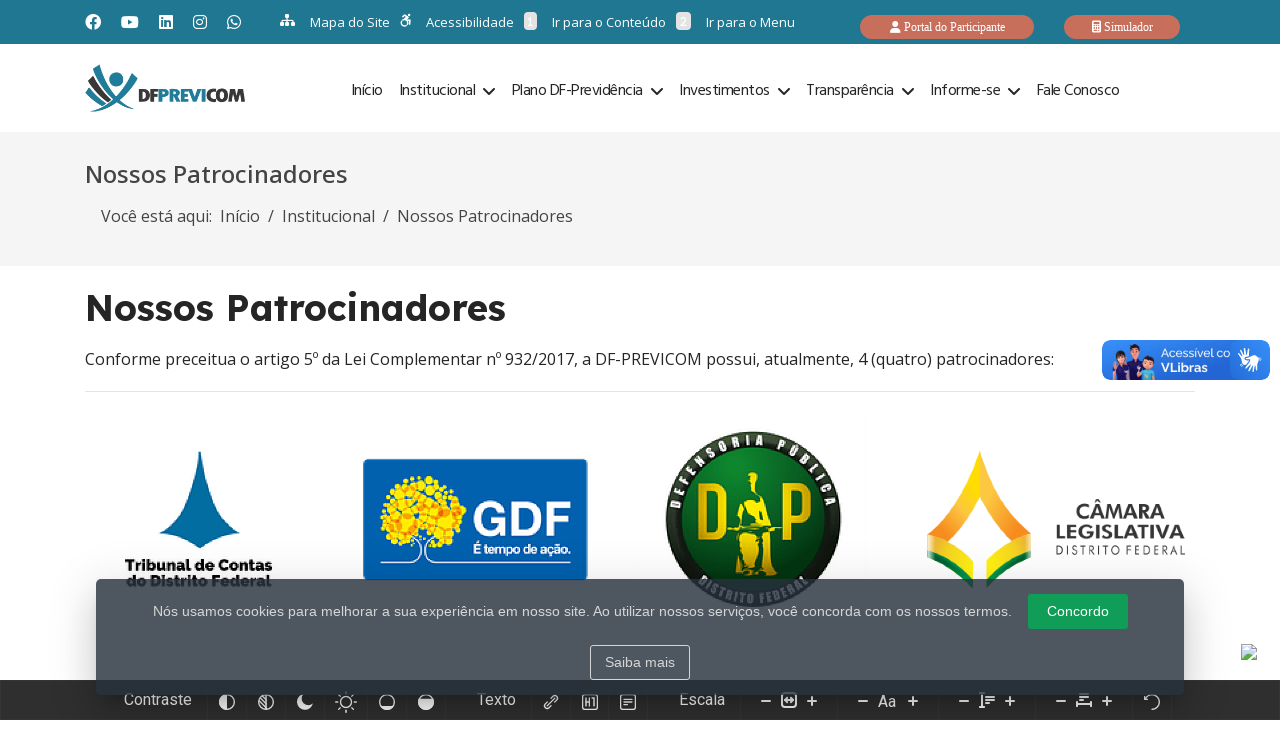

--- FILE ---
content_type: text/html; charset=utf-8
request_url: https://dfprevicom.com.br/institucional/nossos-patrocinadores
body_size: 129110
content:

<!doctype html>
<html lang="pt-br" dir="ltr">
	<head>
		
		<meta name="viewport" content="width=device-width, initial-scale=1, shrink-to-fit=no">
		<meta charset="utf-8">
	<meta name="author" content="Portal Grc">
	<meta name="description" content="Fundação de Previdência Complementar dos servidores do Distrito Federal-DF-PREVICOM">
	<meta name="generator" content="Joomla! - Open Source Content Management">
	<title>Nossos Patrocinadores - Fundação de Previdência Complementar dos servidores do Distrito Federal- DF -PREVICOM</title>
	<link href="/images/favicon.png" rel="icon" type="image/vnd.microsoft.icon">
	<link href="https://dfprevicom.com.br/component/finder/search?format=opensearch&amp;Itemid=101" rel="search" title="OpenSearch Fundação de Previdência Complementar dos servidores do Distrito Federal- DF -PREVICOM" type="application/opensearchdescription+xml">
<link href="/media/vendor/awesomplete/css/awesomplete.css?1.1.7" rel="stylesheet">
	<link href="/media/vendor/joomla-custom-elements/css/joomla-alert.min.css?0.4.1" rel="stylesheet">
	<link href="/components/com_seoglossary/assets/css/jquery.qtip.css" rel="stylesheet">
	<link href="/media/com_rstbox/css/engagebox.css?d28418" rel="stylesheet">
	<link href="//fonts.googleapis.com/css?family=Open Sans:100,100i,200,200i,300,300i,400,400i,500,500i,600,600i,700,700i,800,800i,900,900i&amp;subset=cyrillic&amp;display=swap" rel="stylesheet" media="none" onload="media=&quot;all&quot;">
	<link href="//fonts.googleapis.com/css?family=Lexend:100,100i,200,200i,300,300i,400,400i,500,500i,600,600i,700,700i,800,800i,900,900i&amp;subset=latin&amp;display=swap" rel="stylesheet" media="none" onload="media=&quot;all&quot;">
	<link href="//fonts.googleapis.com/css?family=Noto Sans:100,100i,200,200i,300,300i,400,400i,500,500i,600,600i,700,700i,800,800i,900,900i&amp;subset=latin&amp;display=swap" rel="stylesheet" media="none" onload="media=&quot;all&quot;">
	<link href="//fonts.googleapis.com/css?family=Hind:100,100i,200,200i,300,300i,400,400i,500,500i,600,600i,700,700i,800,800i,900,900i&amp;subset=devanagari&amp;display=swap" rel="stylesheet" media="none" onload="media=&quot;all&quot;">
	<link href="/templates/shaper_helixultimate/css/bootstrap.min.css" rel="stylesheet">
	<link href="/plugins/system/helixultimate/assets/css/system-j4.min.css" rel="stylesheet">
	<link href="/media/system/css/joomla-fontawesome.min.css?d28418" rel="stylesheet">
	<link href="/templates/shaper_helixultimate/css/template.css" rel="stylesheet">
	<link href="/templates/shaper_helixultimate/css/presets/preset1.css" rel="stylesheet">
	<link href="/components/com_sppagebuilder/assets/css/font-awesome-6.min.css?f884b94d2130eed5937399c725be18b1" rel="stylesheet">
	<link href="/components/com_sppagebuilder/assets/css/font-awesome-v4-shims.css?f884b94d2130eed5937399c725be18b1" rel="stylesheet">
	<link href="/components/com_sppagebuilder/assets/css/animate.min.css?f884b94d2130eed5937399c725be18b1" rel="stylesheet">
	<link href="/components/com_sppagebuilder/assets/css/sppagebuilder.css?f884b94d2130eed5937399c725be18b1" rel="stylesheet">
	<link href="/components/com_sppagebuilder/assets/css/magnific-popup.css" rel="stylesheet">
	<link href="/modules/mod_djmegamenu/themes/modern/css/djmegamenu.css?4.4.1.free" rel="stylesheet">
	<link href="https://cdnjs.cloudflare.com/ajax/libs/animate.css/4.1.1/animate.compat.min.css" rel="stylesheet">
	<link href="/plugins/system/djaccessibility/module/assets/css/accessibility.css?1.14" rel="stylesheet">
	<link href="https://fonts.googleapis.com/css2?family=Roboto:wght@400;700&amp;display=swap" rel="stylesheet">
	<style>
Para estilizar a palavra "SEI-GDF" dentro do texto fornecido, você pode usar CSS combinando o seletor :contains() com a propriedade color para destacá-la. No entanto, é importante notar que o seletor :contains() não é nativo no CSS padrão, mas pode ser alcançado usando JavaScript ou jQuery. Aqui está um exemplo usando jQuery:

html
Copy code





Destaque SEI-GDF
</style>
	<style>.qtip{width:95%!important;max-width:200px;}.qtip-default .qtip-titlebar{
					background-color:#F1F1F1;
					color:#444444;
					border-color: #E2E2E2;	
					}
					.qtip-content
					{
					background-color:#FFFFFF;
					color:#444444;
					border-color: #E2E2E2;	
					}
					.qtip-default
					{
					background-color:#F1F1F1;
					border:1px solid #E2E2E2;
					color:#444444;
					font-size:12px;
					}
					
					</style>
	<style>.eb-1 .eb-dialog{--eb-max-width:85%;--eb-height:auto;--eb-padding:15px;--eb-border-radius:5px;--eb-background-color:rgba(40, 49, 61, 0.82);--eb-text-color:#d6d6d6;--eb-dialog-shadow:var(--eb-shadow-elevation);text-align:left;--eb-border-style:none;--eb-border-color:rgba(46, 198, 100, 1);--eb-border-width:15px;--eb-overlay-enabled:0;--eb-bg-image-enabled:0;--eb-background-image:none;}.eb-1.eb-inst{--eb-margin:0 0 25px 0;justify-content:center;align-items:flex-end;}.eb-1 .eb-close{--eb-close-button-inside:none;--eb-close-button-outside:none;--eb-close-button-icon:block;--eb-close-button-image:none;--eb-close-button-font-size:30px;--eb-close-button-color:rgba(222, 232, 135, 0.82);--eb-close-button-hover-color:rgba(255, 255, 255, 1);}.eb-1 .eb-dialog .eb-container{justify-content:flex-start;min-height:100%;display:flex;flex-direction:column;}@media screen and (max-width: 1024px){.eb-1 .eb-dialog{--eb-height:auto;--eb-bg-image-enabled:inherit;--eb-background-image:none;}}@media screen and (max-width: 575px){.eb-1 .eb-dialog{--eb-height:auto;--eb-bg-image-enabled:inherit;--eb-background-image:none;}}</style>
	<style>.eb-1 {
                --animation_duration: 400ms;

            }
        </style>
	<style>.eboxCookieBar .eb-btn {
    min-width: 100px;
}</style>
	<style>.logo-image {
  width: auto!important; /* Ajusta automaticamente a largura */
  height: auto!important; /* Ajusta automaticamente a altura */
  max-width: 100%; /* Garante que a imagem não ultrapasse o contêiner pai */
  display: block; /* Remove o espaço em branco abaixo da imagem */
  
  /* Estilos para compatibilidade entre navegadores */
  -webkit-box-sizing: border-box;
  -moz-box-sizing: border-box;
  box-sizing: border-box;
}


.sp-megamenu-parent>li>a, .sp-megamenu-parent>li>span {
    padding: 0 8px!important;
    line-height: 35px!important;
    letter-spacing: -0.5px;
}

.titulo-df {
    font-family: Tahoma;
    font-weight: 800;
    font-size: 40px;
    color:#26A694;
}

.barra-df {
    margin-top: 15px;
    margin-bottom: 10px;
    width: 120px;
    opacity: 1;
    border-bottom-width: 4px;
    border-top: none!important;
    border-bottom-style: solid;
    border-bottom-color: rgb(38, 166, 148);
    border-radius: 7px;
}

.encerrado_status {
            background-color: #dc3545;
            padding: 10px;
            border-radius: 7px;
            color: #fff;
            font-weight: bold;
            width: max-content;
            margin-top: 5px;
        }

        .vigente_status {
            background-color: #26a694;
            padding: 10px;
            border-radius: 7px;
            color: #fff;
            font-weight: bold;
            width: max-content;
            margin-top: 5px;
        }

 .andamento_status {
            background-color: #1f738b;
            padding: 10px;
            border-radius: 7px;
            color: #fff;
            font-weight: bold;
            width: max-content;
            margin-top: 5px;
        }

        .cancelada_status {
            background-color: #6c757d;
            padding: 10px;
            border-radius: 7px;
            color: #fff;
            font-weight: bold;
            width: max-content;
            margin-top: 5px;
        }

        .suspenso_status {
            background-color: #ffc107;
            padding: 10px;
            border-radius: 7px;
            color: #000;
            font-weight: bold;
            width: max-content;
            margin-top: 5px;
        }

        .fracassada_status {
            background-color: #6fa2b5;
            padding: 10px;
            border-radius: 7px;
            color: #fff;
            font-weight: bold;
            width: max-content;
            margin-top: 5px;
        }

        .anulada_status {
            background-color: #ffa68f;
            padding: 10px;
            border-radius: 7px;
            color: #fff;
            font-weight: bold;
            width: max-content;
            margin-top: 5px;
        }

        .revogada_status {
            background-color: #d8705c;
            padding: 10px;
            border-radius: 7px;
            color: #fff;
            font-weight: bold;
            width: max-content;
            margin-top: 5px;
        }

        .deserta_status {
            background-color: #83648f;
            padding: 10px;
            border-radius: 7px;
            color: #fff;
            font-weight: bold;
            width: max-content;
            margin-top: 5px;
        }

        .homologada_status {
            background-color: #20c997;
            padding: 10px;
            border-radius: 7px;
            color: #fff;
            font-weight: bold;
            width: max-content;
            margin-top: 5px;
        }

        .encerrada_status {
            background-color: #dc3545;
            padding: 10px;
            border-radius: 7px;
            color: #fff;
            font-weight: bold;
            width: max-content;
            margin-top: 5px;
        }

#sp-main-body {
    padding: 30px 0;
}

.article-details .article-ratings-social-share {
    padding: 0rem 0!important;
}

    #grafico_coluna {
      width: auto!important;
      height: auto!important;
    }

#sp-menu {
    display: flex;
    justify-content: center;
    margin-top: 10px;
}

.sp-entry-label {
    font-weight: 700!important;
}

.k-ui-namespace .k-filters .k-checkbox-dropdown-label {
    padding: 18px 18px 18px 23px;
    color: #fff;
    background: #6c757d;
    font-weight: bold;
    font-size: 18px;
}

@media screen and (min-width: 990px) {
    .busca-categoria-lei {display: none;}
    }

#sppb-addon-1672237558611,#sppb-addon-1672237558626,#sppb-addon-1672237558621, #sppb-addon-1672261395061,#sppb-addon-1672237558616 {
    border-bottom: 3px solid #fff;
}

tbody, td, tfoot, th, thead, tr {
     border-width: 1px;
}

td{
  padding: 5px;
}

.article-full-image img {
    width: auto;
    margin: 20px 20px 20px 5px;
   max-height: 375px;
}

.article-introtext img {
    display: none;
}

.article-introtext .ba-gallery {
    display: none;
}

.article-social-share .social-share-icon ul li {
    display: none!important;
}

.k-js-search-submit, .k-js-search-reset {
    padding: 10px;
    background: #6c757d!important;
    color: #fff!important;
    text-decoration: none;
    font-size: 16px;
    margin: 12px 5px;
}

#sp-left .sp-module .sp-module-title {
    margin: 0 0 15px!important;  
}

#sp-right .sp-module .sp-module-title {
    margin: 0 0 15px!important;  
}

#sp-right .sp-module {
    border: 1px solid #f3f3f3!important;
    padding: 15px!important;
    border-radius: 14px!important;
    background: #f8faff!important;
    margin-bottom: 30px;  
}

#sp-right .sp-module ul>li {
    border-bottom: 1px solid #e3e6ef!important;
}

.dj-megamenu-override li.dj-up a.dj-up_a span.dj-icon {
    display: inline-block;
    margin-right: 7px;
    color: #b9b9b9;
}

.sp-page-title {
    background: #f5f5f5!important;
}

.k-ui-namespace .docman_download__button {
    width: 100%!important;
}

#sp-bottom-2 ul {
    list-style: none !important;
    padding-left: 0; /* opcional, para remover o espaço à esquerda */
}


#sp-bottom-2 {
    padding: 35px 0 10px!important;
    font-weight: 300;
    font-size: 14px;
    font-family: 'Open Sans';
}

html.error-page .error-message {
    margin-bottom: 1rem!important;
}

.offcanvas-menu .offcanvas-inner ul.menu>li>ul li a {
    line-height: 34px!important;
}

.offcanvas-menu {
    overflow: scroll!important;
}

#sp-footer .container-inner {
    padding: 15px 0!important;
    border-top: 1px solid #cccccc!important;
}

.sp-copyright {
    font-weight: 300;
}

h3.sp-module-title {
    font-size: 21px!important;
    font-family: 'Montserrat'!important;
}

#sp-bottom-2 .sp-module ul>li {
    margin-bottom: 7px!important;
}

@media only screen and (max-width: 991px) {
.article-info {
    display: inline-block!important;
}

#sp-header {display:none}

.logogrc-rodape {
    margin: 5px auto;
    float: none!important;
    display: block!important;
}
#mod-search-searchword120 {
font-size:0.9rem!important;
}
}

@media only screen and (max-width: 576px) {
#sp-logo-e-busca {
margin:0px!important;
}

.article-full-image img {
    margin: 0px!important;
    float: none!important;  
}

.article-list .article .article-intro-image img, .article-list .article .article-featured-video img, .article-list .article .article-featured-audio img, .article-list .article .article-feature-gallery img {
    width: 650px!important;
    height: auto!important;
}
.article-details .article-header h1, .article-details .article-header h2 {
    font-size: 1.5rem;
}
.article-details p {font-size:15px;}
#sp-main-body {padding: 50px 0;}

}

.article-list .article .article-intro-image img, .article-list .article .article-featured-video img, .article-list .article .article-featured-audio img, .article-list .article .article-feature-gallery img {
    width: 650px!important;
    height: 350px;
}

.article-list .article {
     box-shadow: 7px 5px 5px #0000000d;
}

.article-details p {text-align:justify;}

#sppb-addon-1668192386462 {
    width: fit-content;
    float: right;  
}

#sp-header {
background: linear-gradient(to right, #1f7791, #0c8096, #008998, #009299, #009b98, #13a197, #24a896, #33ae94, #3eb493, #49ba91, #55c08f, #61c68d);
border-bottom: 2px solid #d5d5d5;}

#sppb-addon-1668192386443 .sppb-divider {
    display: inline-block;   
}

#sppb-addon-1667595522377 .sppb-addon-title {
    color: #4A4A4A;
    font-size: 16px;
    text-align: right;
    font-weight: 300;
}

.sppb-nav-modern>li>a {
    font-size: 20px;
    font-weight: bolder;
    font-family: 'Hind';
}

.sppb-nav-modern>li.active>a, .sppb-nav-modern>li.active>a:hover {
    color: #fff!important;
    background-color: #61798f!important;
  }

.dj-megamenu-modern li a.dj-up_a {
    height: auto!important;
    padding: 0px 5px!important;
    font-size: 13px;
  }

.dj-megamenu-modern li a.dj-up_a:hover {
      text-decoration: underline;
}

.dj-megamenu-modern li a.dj-up_a > span {
     height: auto!important;
}

.sp-megamenu-parent .sp-dropdown li.sp-menu-item:hover {
background:#fff;
border-radius: 5px;

}


.sp-megamenu-parent .sp-dropdown li.sp-menu-item {  
  padding: 5px 20px 5px 20px!important;
}

.sp-megamenu-parent .sp-dropdown .sp-dropdown-inner {
    padding: 0px!important;
    border-radius: 5px;
}

.sp-megamenu-parent .sp-dropdown li.sp-menu-item span:not(.sp-menu-badge) {
    font-family: 'Hind', sans-serif;
    font-size: 17px;
    font-weight: 400;
    text-decoration: none;
    text-align: left;
    color:#444;
}

.sp-page-title .breadcrumb>li, h2.sp-page-title-heading, .sp-page-title .breadcrumb>.active, .sp-page-title .breadcrumb>li>a, .sp-page-title .breadcrumb>li+li:before {
    color:#444!important;
}

.sp-megamenu-parent .sp-dropdown li.sp-menu-item > a {
    color: #444!important;
}

.voltar {
    margin: 0px 5px 0 20px;
    color: #fff;
    font-size: 14px!important;
    padding: 5px 9px!important;
    border-radius: 2px!important;
    z-index: 1!important;
    float: right!important;
    margin-bottom: 10px!important;
    text-transform: capitalize!important;
    margin-right: 0px!important;
    display: inline-block!important;
    position: relative!important;
    border: 1px solid transparent!important;
    background: #2691ee!important;
   }

.sp-megamenu-parent .sp-dropdown li.sp-menu-item > a:hover {
    color: #2a2a2a!important;
}

    .leia-mais {
    background: #747474;
    padding: 5px 10px;
    border-radius: 5px;
    color: #fff;
    font-weight: 400;
    font-family: 'Hind';
    max-width: 83px;
}

 .leia-mais:hover {
    background: #5e5d5d;
}

 .leia-mais a {
   color: #fff;
  }

.fa-1:before, .fa-2:before, .fa-3:before, .fa-4:before {
    font-size: 10px!important;
    padding: 4px;
    border-radius: 4px;
    background: #e3e3e3;
}

.offcanvas-menu .offcanvas-inner ul.menu>li.menu-parent li.menu-parent .menu-toggler {
    top: 18px!important;
}


.offcanvas-menu .offcanvas-inner ul.menu>li.menu-parent li.menu-parent {
    position: relative;
    display: block;
    font-size: 15px;
    color: rgba(37, 37, 37, 0.8);
    padding: 10px 0px;
    line-height: 1;
    opacity: 0.7;
    transition: 0.3s;
}

.sp-megamenu-parent .sp-dropdown li.sp-menu-item>a, .sp-megamenu-parent .sp-dropdown li.sp-menu-item span:not(.sp-menu-badge) {
 
    line-height: 1.2;
    padding: 3px 0;

}

.offcanvas-menu .offcanvas-inner ul.menu ul> li span  {
    font-weight: 400!important;
    font-size: 15px!important;  
    color: rgba(37, 37, 37, 0.8)!important;
}

#sp-bottom-2 .sp-module .sp-module-title {
    font-weight: 700;
    font-size: 18px;
    margin: 0 0 30px;
    color: #fff!important;
}

span.menu-separator {
    position: relative;
    display: block;
    font-weight: 400;
    font-size: 15px;
    padding: 4px 0;
    color: rgba(37, 37, 37, 0.8)!important;
}

.mfp_carouselxt_skin_default .ba-gallery,
.mfp_carouselxt_skin_fashion .ba-gallery,
.mfp_carousel_skin_default .ba-gallery,
.mfp_carousel_skin_card .ba-gallery,
.mfp_carouselbig_hero_wrapper_default .ba-gallery,
.mfp_collage_skin_default .ba-gallery,
.mfp_default_skin_card .ba-gallery,
.mfp_default_skin_default .ba-gallery,
.mfp_infinity_skin_card .ba-gallery,
.mfp_infinity_skin_default .ba-gallery,
.mfp_masonryxt_skin_default .ba-gallery,
.mfp_newsy_skin_default .ba-gallery,
.mfp_portfolio_skin_card .ba-gallery,
.mfp_portfolio_skin_default .ba-gallery {
    display: none !important;
}

$cor-fundo: #444;
$cor-fundo-hover: #FC7D15; 
$cor-icone: #DDD;
$cor-icone-hover: #FFF;

$tamanho: 40px;
$espacamento: 5px;
$border-radius: 50%;

$font-size: $tamanho/2;

.social-icons {
  list-style: none;
  display: table;
  margin: 0 auto!important;
  li {
    display: inline-block;
    float: left;
    padding: 0;
    margin-right: $espacamento;
    &:last-child {
      margin-right: 0;
    }
    a {
      font-size: $font-size;
      display: block;
      text-align: center;
      border-radius: $border-radius;
      width: $tamanho;
      height: $tamanho;
      line-height: $tamanho;
      background: $cor-fundo;
      color: $cor-icone;
      transition: .3s;
      &:hover {
        background: $cor-fundo-hover;
        color: $cor-icone-hover;
      }
      i {
        line-height: $tamanho!important;
      }
    }
  }
  
  &.vertical {
    width: $tamanho;
    li {
      margin-bottom: $espacamento;
      &:last-child {
        margin-right: 0;
      }
      a {
        background: $cor-fundo;
        color: $cor-icone;
        &:hover {
          background: $cor-fundo-hover;
          color: $cor-icone-hover;
        }
      }
    }
  }
}

.whatsapp {
    position: fixed;
    top: 88%;
    right: 1%;
    padding: 10px;
    z-index: 10000000;
}</style>
	<style>body{font-family: 'Open Sans', sans-serif;font-size: 16px;line-height: 1.56;text-decoration: none;}
@media (min-width:768px) and (max-width:991px){body{font-size: 14px;}
}
@media (max-width:767px){body{font-size: 13px;}
}
</style>
	<style>h1{font-family: 'Lexend', sans-serif;font-weight: 700;text-decoration: none;}
</style>
	<style>h2{font-family: 'Noto Sans', sans-serif;text-decoration: none;}
</style>
	<style>h3{font-family: 'Noto Sans', sans-serif;text-decoration: none;}
</style>
	<style>h4{font-family: 'Noto Sans', sans-serif;text-decoration: none;}
</style>
	<style>.sp-megamenu-parent > li > a, .sp-megamenu-parent > li > span, .sp-megamenu-parent .sp-dropdown li.sp-menu-item > a{font-family: 'Hind', sans-serif;font-size: 16px;font-weight: 400;text-decoration: none;text-align: left;}
</style>
	<style>.menu.nav-pills > li > a, .menu.nav-pills > li > span, .menu.nav-pills .sp-dropdown li.sp-menu-item > a{font-family: 'Hind', sans-serif;font-size: 16px;font-weight: 400;text-decoration: none;text-align: left;}
</style>
	<style>.logo-image {height:100%;}.logo-image-phone {height:100%;}</style>
	<style>#sp-section-1{ background-color:#1F7791;color:#FFFFFF;padding:10px; }</style>
	<style>#sp-section-1 a{color:#FFFFFF;}</style>
	<style>#sp-logo-search{ padding:10px;margin:10px; }</style>
	<style>#sp-main-body{ padding:20px 0px 30px 0px; }</style>
	<style>#sp-bottom-2{ background-color:#226D84;color:#FFFFFF; }</style>
	<style>#sp-bottom-2 a{color:#FFFFFF;}</style>
	<style>#sp-bottom-2 a:hover{color:#FFFFFF;}</style>
	<style>.dj-hideitem { display: none !important; }
</style>
	<style>@media(min-width: 1400px) {.sppb-row-container { max-width: 1320px; }}</style>
	<style>.djacc { font-family: Roboto, sans-serif; }</style>
	<style>.djacc--sticky.djacc-popup { margin: 20px 20px; }</style>
<script src="/media/vendor/jquery/js/jquery.min.js?3.7.1"></script>
	<script src="/media/legacy/js/jquery-noconflict.min.js?504da4"></script>
	<script type="application/json" class="joomla-script-options new">{"data":{"breakpoints":{"tablet":991,"mobile":480},"header":{"stickyOffset":"100"}},"joomla.jtext":{"MOD_FINDER_SEARCH_VALUE":"Pesquisar &hellip;","COM_FINDER_SEARCH_FORM_LIST_LABEL":"Resultados da busca","JLIB_JS_AJAX_ERROR_OTHER":"Ocorreu um erro ao buscar os dados de JSON: código de <em>status<\/em> do HTTP %s.","JLIB_JS_AJAX_ERROR_PARSE":"Ocorreu um erro de execução ao processar os seguintes dados de JSON:<br><code style=\"color:inherit;white-space:pre-wrap;padding:0;margin:0;border:0;background:inherit;\">%s<\/code>","ERROR":"Erro","MESSAGE":"Mensagem","NOTICE":"Aviso","WARNING":"Atenção","JCLOSE":"Fechar","JOK":"Ok","JOPEN":"Abrir"},"finder-search":{"url":"\/component\/finder\/?task=suggestions.suggest&format=json&tmpl=component&Itemid=101"},"system.paths":{"root":"","rootFull":"https:\/\/dfprevicom.com.br\/","base":"","baseFull":"https:\/\/dfprevicom.com.br\/"},"csrf.token":"19646d9c2a6daad1a2e80180f636c85c"}</script>
	<script src="/media/system/js/core.min.js?2cb912"></script>
	<script src="/media/vendor/bootstrap/js/alert.min.js?5.3.3" type="module"></script>
	<script src="/media/vendor/bootstrap/js/button.min.js?5.3.3" type="module"></script>
	<script src="/media/vendor/bootstrap/js/carousel.min.js?5.3.3" type="module"></script>
	<script src="/media/vendor/bootstrap/js/collapse.min.js?5.3.3" type="module"></script>
	<script src="/media/vendor/bootstrap/js/dropdown.min.js?5.3.3" type="module"></script>
	<script src="/media/vendor/bootstrap/js/modal.min.js?5.3.3" type="module"></script>
	<script src="/media/vendor/bootstrap/js/offcanvas.min.js?5.3.3" type="module"></script>
	<script src="/media/vendor/bootstrap/js/popover.min.js?5.3.3" type="module"></script>
	<script src="/media/vendor/bootstrap/js/scrollspy.min.js?5.3.3" type="module"></script>
	<script src="/media/vendor/bootstrap/js/tab.min.js?5.3.3" type="module"></script>
	<script src="/media/vendor/bootstrap/js/toast.min.js?5.3.3" type="module"></script>
	<script src="/media/system/js/showon.min.js?e51227" type="module"></script>
	<script src="/media/vendor/awesomplete/js/awesomplete.min.js?1.1.7" defer></script>
	<script src="/media/com_finder/js/finder.min.js?755761" type="module"></script>
	<script src="/media/system/js/messages.min.js?9a4811" type="module"></script>
	<script src="/media/vendor/jquery/js/jquery.js"></script>
	<script src="/components/com_seoglossary/assets/js/jquery.qtip.js"></script>
	<script src="/media/com_rstbox/js/vendor/velocity.min.js?d28418"></script>
	<script src="/media/com_rstbox/js/vendor/velocity.ui.min.js?d28418"></script>
	<script src="/media/com_rstbox/js/animations.js?d28418"></script>
	<script src="/media/com_rstbox/js/engagebox.js?d28418"></script>
	<script src="/templates/shaper_helixultimate/js/main.js"></script>
	<script src="/components/com_sppagebuilder/assets/js/jquery.parallax.js?f884b94d2130eed5937399c725be18b1"></script>
	<script src="/components/com_sppagebuilder/assets/js/sppagebuilder.js?f884b94d2130eed5937399c725be18b1" defer></script>
	<script src="/components/com_sppagebuilder/assets/js/jquery.magnific-popup.min.js"></script>
	<script src="/components/com_sppagebuilder/assets/js/addons/image.js"></script>
	<script src="/components/com_sppagebuilder/assets/js/addons/text_block.js"></script>
	<script src="/modules/mod_djmegamenu/assets/js/jquery.djmegamenu.min.js?4.4.1.free" defer></script>
	<script src="/plugins/system/djaccessibility/module/assets/js/accessibility.min.js?1.14"></script>
	<script type="application/ld+json">{"@context":"https://schema.org","@type":"BreadcrumbList","@id":"https://dfprevicom.com.br/#/schema/BreadcrumbList/17","itemListElement":[{"@type":"ListItem","position":1,"item":{"@id":"https://dfprevicom.com.br/","name":"Início"}},{"@type":"ListItem","position":2,"item":{"@id":"https://dfprevicom.com.br/institucional/nossos-patrocinadores","name":"Nossos Patrocinadores"}}]}</script>
	<script type="application/ld+json">{"@context":"https://schema.org","@graph":[{"@type":"Organization","@id":"https://dfprevicom.com.br/#/schema/Organization/base","name":"Fundação de Previdência Complementar dos servidores do Distrito Federal- DF -PREVICOM","url":"https://dfprevicom.com.br/"},{"@type":"WebSite","@id":"https://dfprevicom.com.br/#/schema/WebSite/base","url":"https://dfprevicom.com.br/","name":"Fundação de Previdência Complementar dos servidores do Distrito Federal- DF -PREVICOM","publisher":{"@id":"https://dfprevicom.com.br/#/schema/Organization/base"}},{"@type":"WebPage","@id":"https://dfprevicom.com.br/#/schema/WebPage/base","url":"https://dfprevicom.com.br/institucional/nossos-patrocinadores","name":"Nossos Patrocinadores - Fundação de Previdência Complementar dos servidores do Distrito Federal- DF -PREVICOM","description":"Fundação de Previdência Complementar dos servidores do Distrito Federal-DF-PREVICOM","isPartOf":{"@id":"https://dfprevicom.com.br/#/schema/WebSite/base"},"about":{"@id":"https://dfprevicom.com.br/#/schema/Organization/base"},"inLanguage":"pt-BR","breadcrumb":{"@id":"https://dfprevicom.com.br/#/schema/BreadcrumbList/17"}},{"@type":"Article","@id":"https://dfprevicom.com.br/#/schema/com_content/article/53","name":"Nossos Patrocinadores","headline":"Nossos Patrocinadores","inLanguage":"pt-BR","isPartOf":{"@id":"https://dfprevicom.com.br/#/schema/WebPage/base"}}]}</script>
	<script>jQuery(document).ready(function() {jQuery('.mytool a,.mytool abbr').qtip({
			style: { classes: 'qtip-plain' },
			
			position: {
				   my: 'bottom center',
				   at:'top center',
				   target: 'mouse' ,
					adjust: {
					    method: 'flipinvert'
					}
			},
			
			content: {      
			    text: function(event, api) {
		        return jQuery(this).attr('title');
			},
			title: function(event, api) {
		        return jQuery(this).text();
			}
			
			},
				hide: {
				delay: '500'
				}
			})});</script>
	<script>template="shaper_helixultimate";</script>
	<script> </script>
	<script>new DJAccessibility( {"cms":"joomla","yootheme":false,"position":"sticky","mobile_position":"sticky","layout":"toolbar","mobile_layout":"popup","align_position_popup":"top right","align_position_toolbar":"bottom center","align_mobile_position":"top right","breakpoint":"767px","direction":"top left","space":true,"version":"dmVyc2lvbnBybw==","speech_pitch":"1","speech_rate":"1","speech_volume":"1","ajax_url":"?option=com_ajax&plugin=Djaccessibility&format=raw"} )</script>
	<link rel="stylesheet preload" href="https://cdnjs.cloudflare.com/ajax/libs/animate.css/4.1.1/animate.compat.min.css" as="style">
<!-- Google tag (gtag.js) -->
<script async src="https://www.googletagmanager.com/gtag/js?id=G-KXTX3VKYY1"></script>
<script>
  window.dataLayer = window.dataLayer || [];
  function gtag(){dataLayer.push(arguments);}
  gtag('js', new Date());

  gtag('config', 'G-KXTX3VKYY1');
</script>

<link rel="stylesheet" 
href="https://cdnjs.cloudflare.com/ajax/libs/font-awesome/6.2.0/css/all.min.css">
			<script>var JUri = "https://dfprevicom.com.br/", gallery_image_path="images"</script><script src="https://dfprevicom.com.br/components/com_bagallery/libraries/modal/ba_modal.js?2.4.0"></script><link rel="stylesheet" href="https://dfprevicom.com.br/components/com_bagallery/assets/css/ba-style.css?2.4.0"><link rel="stylesheet" href="https://dfprevicom.com.br/components/com_bagallery/assets/css/ba-effects.css?2.4.0"><script src="https://dfprevicom.com.br/components/com_bagallery/libraries/ba_isotope/ba_isotope.js?2.4.0"></script><script src="https://dfprevicom.com.br/components/com_bagallery/libraries/lazyload/jquery.lazyload.min.js?2.4.0"></script><script src="https://dfprevicom.com.br/components/com_bagallery/assets/js/ba-gallery.js?2.4.0"></script>
</head>
	<body class="site helix-ultimate hu com_content com-content view-article layout-default task-none itemid-319 pt-br ltr sticky-header layout-fluid offcanvas-init offcanvs-position-left"><div class="dj-offcanvas-wrapper"><div class="dj-offcanvas-pusher"><div class="dj-offcanvas-pusher-in"><section class="djacc djacc-container djacc-toolbar djacc--hidden djacc--auto djacc--bottom-center">
	<div class="djacc__panel">
		<ul class="djacc__list">
			<li class="djacc__item djacc__item--label">Contraste</li>
			<li class="djacc__item djacc__item--contrast">
				<button class="djacc__btn djacc__btn--invert-colors" aria-label="Inverter cores">
					<svg xmlns="http://www.w3.org/2000/svg" width="16" height="16" viewBox="0 0 24 24">
						<g fill="none" stroke="#fff" stroke-width="2">
							<circle cx="12" cy="12" r="12" stroke="none"/>
							<circle cx="12" cy="12" r="11" fill="none"/>
						</g>
						<path d="M0,12A12,12,0,0,1,12,0V24A12,12,0,0,1,0,12Z" fill="#fff"/>
					</svg>
					<span class="djacc__title">Inverter cores</span>
				</button>
			</li>
			<li class="djacc__item djacc__item--contrast">
				<button class="djacc__btn djacc__btn--monochrome" aria-label="Monocromático">
					<svg xmlns="http://www.w3.org/2000/svg" width="16" height="16" viewBox="0 0 24 24">
						<g fill="none" stroke="#fff" stroke-width="2">
							<circle cx="12" cy="12" r="12" stroke="none"/>
							<circle cx="12" cy="12" r="11" fill="none"/>
						</g>
						<line y2="21" transform="translate(12 1.5)" fill="none" stroke="#fff" stroke-linecap="round" stroke-width="2"/>
						<path d="M5.853,7.267a12.041,12.041,0,0,1,1.625-1.2l6.3,6.3v2.829Z" transform="translate(-0.778 -4.278)" fill="#fff"/>
						<path d="M3.2,6.333A12.006,12.006,0,0,1,4.314,4.622l9.464,9.464v2.829Z" transform="translate(-0.778)" fill="#fff"/>
						<path d="M1.823,10.959a11.953,11.953,0,0,1,.45-2.378l11.506,11.5v2.829Z" transform="translate(-0.778)" fill="#fff"/>
					</svg>
					<span class="djacc__title">Monocromático</span>
				</button>
			</li>
			<li class="djacc__item djacc__item--contrast">
				<button class="djacc__btn djacc__btn--dark-contrast" aria-label="Alto Contraste">
					<svg xmlns="http://www.w3.org/2000/svg" width="16" height="16" viewBox="0 0 24 24">
						<path d="M12,27A12,12,0,0,1,9.638,3.232a10,10,0,0,0,14.13,14.13A12,12,0,0,1,12,27Z" transform="translate(0 -3.232)" fill="#fff"/>
					</svg>
					<span class="djacc__title">Alto Contraste</span>
				</button>
			</li>
			<li class="djacc__item djacc__item--contrast">
				<button class="djacc__btn djacc__btn--light-contrast" aria-label="Baixo Contraste">
					<svg xmlns="http://www.w3.org/2000/svg" width="22" height="22" viewBox="0 0 32 32">
						<g transform="translate(7 7)" fill="none" stroke="#fff" stroke-width="2">
							<circle cx="9" cy="9" r="9" stroke="none"/>
							<circle cx="9" cy="9" r="8" fill="none"/>
						</g>
						<rect width="2" height="5" rx="1" transform="translate(15)" fill="#fff"/>
						<rect width="2" height="5" rx="1" transform="translate(26.607 3.979) rotate(45)" fill="#fff"/>
						<rect width="2" height="5" rx="1" transform="translate(32 15) rotate(90)" fill="#fff"/>
						<rect width="2" height="5" rx="1" transform="translate(28.021 26.607) rotate(135)" fill="#fff"/>
						<rect width="2" height="5" rx="1" transform="translate(15 27)" fill="#fff"/>
						<rect width="2" height="5" rx="1" transform="translate(7.515 23.071) rotate(45)" fill="#fff"/>
						<rect width="2" height="5" rx="1" transform="translate(5 15) rotate(90)" fill="#fff"/>
						<rect width="2" height="5" rx="1" transform="translate(8.929 7.515) rotate(135)" fill="#fff"/>
					</svg>
					<span class="djacc__title">Baixo Contraste</span>
				</button>
			</li>
			
			<li class="djacc__item djacc__item--contrast">
				<button class="djacc__btn djacc__btn--low-saturation" aria-label="Baixa saturação">
					<svg xmlns="http://www.w3.org/2000/svg" width="16" height="16" viewBox="0 0 24 24">
						<g fill="none" stroke="#fff" stroke-width="2">
							<circle cx="12" cy="12" r="12" stroke="none"/>
							<circle cx="12" cy="12" r="11" fill="none"/>
						</g>
						<path d="M0,12A12,12,0,0,1,6,1.6V22.394A12,12,0,0,1,0,12Z" transform="translate(0 24) rotate(-90)" fill="#fff"/>
					</svg>
					<span class="djacc__title">Baixa saturação</span>
				</button>
			</li>
			<li class="djacc__item djacc__item--contrast">
				<button class="djacc__btn djacc__btn--high-saturation" aria-label="Alta saturação">
					<svg xmlns="http://www.w3.org/2000/svg" width="16" height="16" viewBox="0 0 24 24">
						<g fill="none" stroke="#fff" stroke-width="2">
							<circle cx="12" cy="12" r="12" stroke="none"/>
							<circle cx="12" cy="12" r="11" fill="none"/>
						</g>
						<path d="M0,12A12.006,12.006,0,0,1,17,1.088V22.911A12.006,12.006,0,0,1,0,12Z" transform="translate(0 24) rotate(-90)" fill="#fff"/>
					</svg>
					<span class="djacc__title">Alta saturação</span>
				</button>
			</li>
			<li class="djacc__item djacc__item--label">Texto</li>
			<li class="djacc__item">
				<button class="djacc__btn djacc__btn--highlight-links" aria-label="Destacar links">
					<svg xmlns="http://www.w3.org/2000/svg" width="16" height="16" viewBox="0 0 24 24">
						<rect width="24" height="24" fill="none"/>
						<path d="M3.535,21.92a5.005,5.005,0,0,1,0-7.071L6.364,12.02a1,1,0,0,1,1.415,1.413L4.95,16.263a3,3,0,0,0,4.243,4.243l2.828-2.828h0a1,1,0,1,1,1.414,1.415L10.607,21.92a5,5,0,0,1-7.072,0Zm2.829-2.828a1,1,0,0,1,0-1.415L17.678,6.364a1,1,0,1,1,1.415,1.414L7.779,19.092a1,1,0,0,1-1.415,0Zm11.314-5.657a1,1,0,0,1,0-1.413l2.829-2.829A3,3,0,1,0,16.263,4.95L13.436,7.777h0a1,1,0,0,1-1.414-1.414l2.828-2.829a5,5,0,1,1,7.071,7.071l-2.828,2.828a1,1,0,0,1-1.415,0Z" transform="translate(-0.728 -0.728)" fill="#fff"/>
					</svg>
					<span class="djacc__title">Destacar links</span>
				</button>
			</li>
			<li class="djacc__item">
				<button class="djacc__btn djacc__btn--highlight-titles" aria-label="Destacar títulos">
					<svg xmlns="http://www.w3.org/2000/svg" width="16" height="16" viewBox="0 0 24 24">
						<rect width="2" height="14" rx="1" transform="translate(5 5)" fill="#fff"/>
						<rect width="2" height="14" rx="1" transform="translate(10 5)" fill="#fff"/>
						<rect width="2" height="14" rx="1" transform="translate(17 5)" fill="#fff"/>
						<rect width="2" height="7" rx="1" transform="translate(12 11) rotate(90)" fill="#fff"/>
						<rect width="2" height="5" rx="1" transform="translate(19 5) rotate(90)" fill="#fff"/>
						<g fill="none" stroke="#fff" stroke-width="2">
							<rect width="24" height="24" rx="4" stroke="none"/>
							<rect x="1" y="1" width="22" height="22" rx="3" fill="none"/>
						</g>
					</svg>
					<span class="djacc__title">Destacar títulos</span>
				</button>
			</li>
			<li class="djacc__item">
				<button class="djacc__btn djacc__btn--screen-reader" aria-label="Leitor de tela">
					<svg xmlns="http://www.w3.org/2000/svg" width="16" height="16" viewBox="0 0 24 24">
						<g fill="none" stroke="#fff" stroke-width="2">
							<circle cx="12" cy="12" r="12" stroke="none"/>
							<circle cx="12" cy="12" r="11" fill="none"/>
						</g>
						<path d="M2907.964,170h1.91l1.369-2.584,2.951,8.363,2.5-11.585L2919,170h2.132" transform="translate(-2902.548 -158)" fill="none" stroke="#fff" stroke-linecap="round" stroke-linejoin="round" stroke-width="2"/>
					</svg>
					<span class="djacc__title">Leitor de tela</span>
				</button>
			</li>
			<li class="djacc__item">
				<button class="djacc__btn djacc__btn--read-mode" aria-label="Modo de leitura" data-label="Desativar modo de leitura">
					<svg xmlns="http://www.w3.org/2000/svg" width="16" height="16" viewBox="0 0 24 24">
						<g fill="none" stroke="#fff" stroke-width="2">
							<rect width="24" height="24" rx="4" stroke="none"/>
							<rect x="1" y="1" width="22" height="22" rx="3" fill="none"/>
						</g>
						<rect width="14" height="2" rx="1" transform="translate(5 7)" fill="#fff"/>
						<rect width="14" height="2" rx="1" transform="translate(5 11)" fill="#fff"/>
						<rect width="7" height="2" rx="1" transform="translate(5 15)" fill="#fff"/>
					</svg>
					<span class="djacc__title">Modo de leitura</span>
				</button>
			</li>
			<li class="djacc__item djacc__item--label">Escala</li>
			<li class="djacc__item">
				<span class="djacc__arrows djacc__arrows--zoom">
					<button class="djacc__dec" aria-label="Diminuir tamanho do conteúdo">
						<svg xmlns="http://www.w3.org/2000/svg" width="10" height="2" viewBox="0 0 10 2">
							<g transform="translate(1 1)">
								<line x1="8" fill="none" stroke="#fff" stroke-linecap="round" stroke-width="2"/>
							</g>
						</svg>
					</button>
					<svg xmlns="http://www.w3.org/2000/svg" width="16" height="16" viewBox="0 0 16 16">
						<g transform="translate(-843 -150)">
							<g transform="translate(843 150)" fill="none" stroke="#404042" stroke-width="2">
								<rect width="16" height="16" rx="4" stroke="none"/>
								<rect x="1" y="1" width="14" height="14" rx="3" fill="none"/>
							</g>
							<rect width="10" height="2" rx="1" transform="translate(846 157)" fill="#404042"/>
							<path d="M2.829-2029.464l-2.121-2.121a1,1,0,0,1-.289-.793,1,1,0,0,1,.289-.793l2.121-2.121a1,1,0,0,1,1.414,0,1,1,0,0,1,0,1.414l-1.5,1.5,1.5,1.5a1,1,0,0,1,0,1.415,1,1,0,0,1-.707.293A1,1,0,0,1,2.829-2029.464Z" transform="translate(845.586 2190.378)" fill="#404042"/>
							<path d="M2.829-2029.464l-2.121-2.121a1,1,0,0,1-.289-.793,1,1,0,0,1,.289-.793l2.121-2.121a1,1,0,0,1,1.414,0,1,1,0,0,1,0,1.414l-1.5,1.5,1.5,1.5a1,1,0,0,1,0,1.415,1,1,0,0,1-.707.293A1,1,0,0,1,2.829-2029.464Z" transform="translate(856.414 -1874.379) rotate(180)" fill="#404042"/>
						</g>
					</svg>
					<span class="djacc__title">Escala do conteúdo <span class="djacc__size">100<span class="djacc__percent">%</span></span></span>
					<button class="djacc__inc" aria-label="Aumentar tamanho do conteúdo">
						<svg xmlns="http://www.w3.org/2000/svg" width="10" height="10" viewBox="0 0 10 10">
							<g transform="translate(1 1)">
								<line y2="8" transform="translate(4)" fill="none" stroke="#fff" stroke-linecap="round" stroke-width="2"/>
								<line x1="8" transform="translate(0 4)" fill="none" stroke="#fff" stroke-linecap="round" stroke-width="2"/>
							</g>
						</svg>
					</button>
				</span>
			</li>
			<li class="djacc__item">
				<span class="djacc__arrows djacc__arrows--font-size">
					<button class="djacc__dec" aria-label="Diminuir tamanho da fonte">
						<svg xmlns="http://www.w3.org/2000/svg" width="10" height="2" viewBox="0 0 10 2">
							<g transform="translate(1 1)">
								<line x1="8" fill="none" stroke="#fff" stroke-linecap="round" stroke-width="2"/>
							</g>
						</svg>
					</button>
					<svg xmlns="http://www.w3.org/2000/svg" width="20" height="21" viewBox="0 0 20 21">
						<text id="Aa" transform="translate(0 17)" fill="#404042" font-size="16" font-family="Roboto-Medium, Roboto" font-weight="500"><tspan x="0" y="0">Aa</tspan></text>
					</svg>
					<span class="djacc__title">Tamanho da fonte <span class="djacc__size">100<span class="djacc__percent">%</span></span></span>
					<button class="djacc__inc" aria-label="Aumentar tamanho da fonte">
						<svg xmlns="http://www.w3.org/2000/svg" width="10" height="10" viewBox="0 0 10 10">
							<g transform="translate(1 1)">
								<line y2="8" transform="translate(4)" fill="none" stroke="#fff" stroke-linecap="round" stroke-width="2"/>
								<line x1="8" transform="translate(0 4)" fill="none" stroke="#fff" stroke-linecap="round" stroke-width="2"/>
							</g>
						</svg>
					</button>
				</span>
			</li>
			<li class="djacc__item">
				<span class="djacc__arrows djacc__arrows--line-height">
					<button class="djacc__dec" aria-label="Diminuir altura da linha">
						<svg xmlns="http://www.w3.org/2000/svg" width="10" height="2" viewBox="0 0 10 2">
							<g transform="translate(1 1)">
								<line x1="8" fill="none" stroke="#fff" stroke-linecap="round" stroke-width="2"/>
							</g>
						</svg>
					</button>
					<svg xmlns="http://www.w3.org/2000/svg" width="16" height="16" viewBox="0 0 16 16">
						<g transform="translate(-1178 -62)">
							<g>
								<rect width="10" height="2" rx="1" transform="translate(1184 66)" fill="#404042"/>
								<rect width="10" height="2" rx="1" transform="translate(1184 69)" fill="#404042"/>
								<rect width="5" height="2" rx="1" transform="translate(1184 72)" fill="#404042"/>
								<g transform="translate(1178 2098)" fill="#fff">
									<path d="M 5.000400066375732 -2020.499633789062 L 0.9998999834060669 -2020.499633789062 C 0.7242499589920044 -2020.499633789062 0.4999999701976776 -2020.724365234375 0.4999999701976776 -2021.00048828125 C 0.4999999701976776 -2021.276123046875 0.7242499589920044 -2021.500366210938 0.9998999834060669 -2021.500366210938 L 1.999799966812134 -2021.500366210938 L 2.499799966812134 -2021.500366210938 L 2.499799966812134 -2022.000366210938 L 2.499799966812134 -2034 L 2.499799966812134 -2034.5 L 1.999799966812134 -2034.5 L 0.9998999834060669 -2034.5 C 0.7242499589920044 -2034.5 0.4999999701976776 -2034.724243164062 0.4999999701976776 -2035 C 0.4999999701976776 -2035.275634765625 0.7242499589920044 -2035.499877929688 0.9998999834060669 -2035.499877929688 L 1.999799966812134 -2035.499877929688 L 3.999599933624268 -2035.499877929688 L 5.000400066375732 -2035.499877929688 C 5.276050090789795 -2035.499877929688 5.50029993057251 -2035.275634765625 5.50029993057251 -2035 C 5.50029993057251 -2034.724243164062 5.276050090789795 -2034.5 5.000400066375732 -2034.5 L 3.999599933624268 -2034.5 L 3.499599933624268 -2034.5 L 3.499599933624268 -2034 L 3.499599933624268 -2022.000366210938 L 3.499599933624268 -2021.500366210938 L 3.999599933624268 -2021.500366210938 L 5.000400066375732 -2021.500366210938 C 5.276050090789795 -2021.500366210938 5.50029993057251 -2021.276123046875 5.50029993057251 -2021.00048828125 C 5.50029993057251 -2020.724365234375 5.276050090789795 -2020.499633789062 5.000400066375732 -2020.499633789062 Z" stroke="none"/>
									<path d="M 5.000400066375732 -2020.999633789062 L 5.000400066375732 -2021.000366210938 L 0.9998999834060669 -2020.999633789062 L 5.000400066375732 -2020.999633789062 M 5.000400066375732 -2019.999633789062 L 0.9998999834060669 -2019.999633789062 C 0.4472999572753906 -2019.999633789062 -3.471374654395731e-08 -2020.447875976562 -3.471374654395731e-08 -2021.00048828125 C -3.471374654395731e-08 -2021.552124023438 0.4472999572753906 -2022.000366210938 0.9998999834060669 -2022.000366210938 L 1.999799966812134 -2022.000366210938 L 1.999799966812134 -2034 L 0.9998999834060669 -2034 C 0.4472999572753906 -2034 -3.471374654395731e-08 -2034.447387695312 -3.471374654395731e-08 -2035 C -3.471374654395731e-08 -2035.552490234375 0.4472999572753906 -2035.999877929688 0.9998999834060669 -2035.999877929688 L 5.000400066375732 -2035.999877929688 C 5.55210018157959 -2035.999877929688 6.00029993057251 -2035.552490234375 6.00029993057251 -2035 C 6.00029993057251 -2034.447387695312 5.55210018157959 -2034 5.000400066375732 -2034 L 3.999599933624268 -2034 L 3.999599933624268 -2022.000366210938 L 5.000400066375732 -2022.000366210938 C 5.55210018157959 -2022.000366210938 6.00029993057251 -2021.552124023438 6.00029993057251 -2021.00048828125 C 6.00029993057251 -2020.447875976562 5.55210018157959 -2019.999633789062 5.000400066375732 -2019.999633789062 Z" stroke="none" fill="#404042"/>
								</g>
							</g>
						</g>
					</svg>
					<span class="djacc__title">Altura da linha <span class="djacc__size">100<span class="djacc__percent">%</span></span></span>
					<button class="djacc__inc" aria-label="Aumentar altura da linha">
						<svg xmlns="http://www.w3.org/2000/svg" width="10" height="10" viewBox="0 0 10 10">
							<g transform="translate(1 1)">
								<line y2="8" transform="translate(4)" fill="none" stroke="#fff" stroke-linecap="round" stroke-width="2"/>
								<line x1="8" transform="translate(0 4)" fill="none" stroke="#fff" stroke-linecap="round" stroke-width="2"/>
							</g>
						</svg>
					</button>
				</span>
			</li>
			<li class="djacc__item">
				<span class="djacc__arrows djacc__arrows--letter-spacing">
					<button class="djacc__dec" aria-label="Diminuir espaçamento entre caracteres">
						<svg xmlns="http://www.w3.org/2000/svg" width="10" height="2" viewBox="0 0 10 2">
							<g transform="translate(1 1)">
								<line x1="8" fill="none" stroke="#fff" stroke-linecap="round" stroke-width="2"/>
							</g>
						</svg>
					</button>
					<svg xmlns="http://www.w3.org/2000/svg" width="16" height="14" viewBox="0 0 16 14">
						<g transform="translate(-1209 -64)">
							<rect width="10" height="2" rx="1" transform="translate(1212 64)" fill="#404042"/>
							<rect width="10" height="2" rx="1" transform="translate(1212 67)" fill="#404042"/>
							<rect width="5" height="2" rx="1" transform="translate(1212 70)" fill="#404042"/>
							<g transform="translate(3245 78) rotate(-90)" fill="#fff">
								<path d="M 5.000400066375732 -2020.499633789062 L 0.9998999834060669 -2020.499633789062 C 0.7242499589920044 -2020.499633789062 0.4999999701976776 -2020.724365234375 0.4999999701976776 -2021.00048828125 C 0.4999999701976776 -2021.276123046875 0.7242499589920044 -2021.500366210938 0.9998999834060669 -2021.500366210938 L 1.999799966812134 -2021.500366210938 L 2.499799966812134 -2021.500366210938 L 2.499799966812134 -2022.000366210938 L 2.499799966812134 -2034 L 2.499799966812134 -2034.5 L 1.999799966812134 -2034.5 L 0.9998999834060669 -2034.5 C 0.7242499589920044 -2034.5 0.4999999701976776 -2034.724243164062 0.4999999701976776 -2035 C 0.4999999701976776 -2035.275634765625 0.7242499589920044 -2035.499877929688 0.9998999834060669 -2035.499877929688 L 1.999799966812134 -2035.499877929688 L 3.999599933624268 -2035.499877929688 L 5.000400066375732 -2035.499877929688 C 5.276050090789795 -2035.499877929688 5.50029993057251 -2035.275634765625 5.50029993057251 -2035 C 5.50029993057251 -2034.724243164062 5.276050090789795 -2034.5 5.000400066375732 -2034.5 L 3.999599933624268 -2034.5 L 3.499599933624268 -2034.5 L 3.499599933624268 -2034 L 3.499599933624268 -2022.000366210938 L 3.499599933624268 -2021.500366210938 L 3.999599933624268 -2021.500366210938 L 5.000400066375732 -2021.500366210938 C 5.276050090789795 -2021.500366210938 5.50029993057251 -2021.276123046875 5.50029993057251 -2021.00048828125 C 5.50029993057251 -2020.724365234375 5.276050090789795 -2020.499633789062 5.000400066375732 -2020.499633789062 Z" stroke="none"/>
								<path d="M 5.000400066375732 -2020.999633789062 L 5.000400066375732 -2021.000366210938 L 0.9998999834060669 -2020.999633789062 L 5.000400066375732 -2020.999633789062 M 5.000400066375732 -2019.999633789062 L 0.9998999834060669 -2019.999633789062 C 0.4472999572753906 -2019.999633789062 -3.471374654395731e-08 -2020.447875976562 -3.471374654395731e-08 -2021.00048828125 C -3.471374654395731e-08 -2021.552124023438 0.4472999572753906 -2022.000366210938 0.9998999834060669 -2022.000366210938 L 1.999799966812134 -2022.000366210938 L 1.999799966812134 -2034 L 0.9998999834060669 -2034 C 0.4472999572753906 -2034 -3.471374654395731e-08 -2034.447387695312 -3.471374654395731e-08 -2035 C -3.471374654395731e-08 -2035.552490234375 0.4472999572753906 -2035.999877929688 0.9998999834060669 -2035.999877929688 L 5.000400066375732 -2035.999877929688 C 5.55210018157959 -2035.999877929688 6.00029993057251 -2035.552490234375 6.00029993057251 -2035 C 6.00029993057251 -2034.447387695312 5.55210018157959 -2034 5.000400066375732 -2034 L 3.999599933624268 -2034 L 3.999599933624268 -2022.000366210938 L 5.000400066375732 -2022.000366210938 C 5.55210018157959 -2022.000366210938 6.00029993057251 -2021.552124023438 6.00029993057251 -2021.00048828125 C 6.00029993057251 -2020.447875976562 5.55210018157959 -2019.999633789062 5.000400066375732 -2019.999633789062 Z" stroke="none" fill="#404042"/>
							</g>
						</g>
					</svg>
					<span class="djacc__title">Espaçamento entre caracteres <span class="djacc__size">100<span class="djacc__percent">%</span></span></span>
					<button class="djacc__inc" aria-label="Aumentar espaçamento entre caracteres">
						<svg xmlns="http://www.w3.org/2000/svg" width="10" height="10" viewBox="0 0 10 10">
							<g transform="translate(1 1)">
								<line y2="8" transform="translate(4)" fill="none" stroke="#fff" stroke-linecap="round" stroke-width="2"/>
								<line x1="8" transform="translate(0 4)" fill="none" stroke="#fff" stroke-linecap="round" stroke-width="2"/>
							</g>
						</svg>
					</button>
				</span>
			</li>
			<li class="djacc__item">
				<button class="djacc__reset" aria-label="Redefinir">
					<svg xmlns="http://www.w3.org/2000/svg" width="16" height="16" viewBox="0 0 18 18">
						<path d="M9,18a.75.75,0,0,1,0-1.5,7.5,7.5,0,1,0,0-15A7.531,7.531,0,0,0,2.507,5.25H3.75a.75.75,0,0,1,0,1.5h-3A.75.75,0,0,1,0,6V3A.75.75,0,0,1,1.5,3V4.019A9.089,9.089,0,0,1,2.636,2.636,9,9,0,0,1,15.364,15.365,8.94,8.94,0,0,1,9,18Z" fill="#fff"/>
					</svg>
					<span class="djacc__title">Redefinir</span>
				</button>
			</li>
					</ul>
	</div>
</section>

		
		
		<div class="body-wrapper">
			<div class="body-innerwrapper">
								<main id="sp-main">
					
<section id="sp-section-1" >

						<div class="container">
				<div class="container-inner">
			
	
<div class="row">
	<div id="sp-top1" class="col-lg-2 "><div class="sp-column "><ul class="social-icons"><li class="social-icon-facebook"><a target="_blank" rel="noopener noreferrer" href="https://www.facebook.com/DF.PREVICOM/" aria-label="Facebook"><span class="fab fa-facebook" aria-hidden="true"></span></a></li><li class="social-icon-youtube"><a target="_blank" rel="noopener noreferrer" href="https://www.youtube.com/channel/UCIQ2kiJnrsOr_jFhX8ONK4w?view_as=subscriber" aria-label="Youtube"><span class="fab fa-youtube" aria-hidden="true"></span></a></li><li class="social-icon-linkedin"><a target="_blank" rel="noopener noreferrer" href="https://www.linkedin.com/in/df-previcom-funda%C3%A7%C3%A3o-de-previd%C3%AAncia-complementar-3b2027190/" aria-label="Linkedin"><span class="fab fa-linkedin" aria-hidden="true"></span></a></li><li class="social-icon-instagram"><a target="_blank" rel="noopener noreferrer" href="https://www.instagram.com/df.previcom/" aria-label="Instagram"><span class="fab fa-instagram" aria-hidden="true"></span></a></li><li class="social-icon-custom"><a target="_blank" rel="noopener noreferrer" href="https://api.whatsapp.com/send/?phone=556135507592" aria-label="Custom"><span class="fa fa-whatsapp" aria-hidden="true"></span></a></li></ul></div></div><div id="sp-top2" class="col-lg-6 d-none d-sm-none d-md-none d-lg-block"><div class="sp-column "><div class="sp-module "><div class="sp-module-content"><div class="dj-megamenu-wrapper" data-joomla4 data-tmpl="shaper_helixultimate">
		<ul id="dj-megamenu124" class="dj-megamenu dj-megamenu-modern dj-megamenu-wcag horizontalMenu  dj-fa-0" data-options='{"wrap":null,"animIn":"fadeInUp","animOut":"zoomOut","animSpeed":"normal","openDelay":0,"closeDelay":"500","event":"mouseenter","eventClose":"mouseleave","parentOpen":"0","fixed":0,"offset":"0","theme":"modern","direction":"ltr","wcag":"1","overlay":"0"}' data-trigger="979" role="menubar" aria-label="Menu acessibilidade topo">
		<li class="dj-up itemid262 first" role="none"><a class="dj-up_a  "  accesskey="m" href="/mapa-do-site?view=html&amp;id=1"  role="menuitem"><span ><span class="dj-icon fa-solid fa-sitemap" aria-hidden="true"></span><span class="image-title"><span class="name">Mapa do Site</span></span></span></a></li><li class="dj-up itemid116" role="none"><a class="dj-up_a  "  accesskey="a" href="/acessibilidade"  role="menuitem"><span ><span class="dj-icon fa-brands fa-accessible-icon" aria-hidden="true"></span><span class="image-title"><span class="name">Acessibilidade</span></span></span></a></li><li class="dj-up itemid117" role="none"><a class="dj-up_a  "  accesskey="1" href="#sp-main-body"  role="menuitem"><span ><span class="dj-icon fa-solid fa-1" aria-hidden="true"></span><span class="image-title"><span class="name">Ir para o Conteúdo</span></span></span></a></li><li class="dj-up itemid118" role="none"><a class="dj-up_a  "  accesskey="2" href="#sp-menu"  role="menuitem"><span ><span class="dj-icon fa-solid fa-2" aria-hidden="true"></span><span class="image-title"><span class="name">Ir para o Menu</span></span></span></a></li></ul>
	</div>
</div></div></div></div><div id="sp-top3" class="col-lg-4 "><div class="sp-column "><div class="sp-module "><div class="sp-module-content"><div class="mod-sppagebuilder  sp-page-builder" data-module_id="196">
	<div class="page-content">
		<section id="section-id-4d20915e-a1c6-497c-adb7-a1aebc9d160c" class="sppb-section" ><div class="sppb-row-container"><div class="sppb-row"><div class="sppb-row-column  " id="column-wrap-id-d8bf3778-fc29-4f88-933d-9a5c730b1c9d"><div id="column-id-d8bf3778-fc29-4f88-933d-9a5c730b1c9d" class="sppb-column  " ><div class="sppb-column-addons"><div id="sppb-addon-wrapper-1670438390191" class="sppb-addon-wrapper  addon-root-button"><div id="sppb-addon-1670438390191" class="clearfix  "     ><div class="sppb-button-wrapper"><a href="https://df-previcom.atendeprevidencia.com.br/AreaDoParticipante/Login/login.xhtml" target="_blank"  id="btn-1670438390191"  class="sppb-btn  sppb-btn-custom sppb-btn-xs sppb-btn-block sppb-btn-round"><i class="fas fa-user" aria-hidden="true"></i> Portal do Participante</a></div><style type="text/css">#sppb-addon-1670438390191 .sppb-btn{
}#sppb-addon-1670438390191{
color: rgb(68, 68, 68);
border-radius: 0px;
}
@media (max-width: 1199.98px) {#sppb-addon-1670438390191{}}
@media (max-width: 991.98px) {#sppb-addon-1670438390191{}}
@media (max-width: 767.98px) {#sppb-addon-1670438390191{}}
@media (max-width: 575.98px) {#sppb-addon-1670438390191{}}#sppb-addon-wrapper-1670438390191{
margin-top: 5px;
margin-right: 0px;
margin-bottom: 0px;
margin-left: 0px;
}
@media (max-width: 1199.98px) {#sppb-addon-wrapper-1670438390191{margin-top: 0px;
margin-right: 0px;
margin-bottom: 20px;
margin-left: 0px;}}
@media (max-width: 991.98px) {#sppb-addon-wrapper-1670438390191{margin-top: 0px;
margin-right: 0px;
margin-bottom: 20px;
margin-left: 0px;}}
@media (max-width: 767.98px) {#sppb-addon-wrapper-1670438390191{margin-top: 0px;
margin-right: 0px;
margin-bottom: 10px;
margin-left: 0px;}}
@media (max-width: 575.98px) {#sppb-addon-wrapper-1670438390191{margin-top: 0px;
margin-right: 0px;
margin-bottom: 10px;
margin-left: 0px;}}#sppb-addon-1670438390191 a {
	color: rgb(68, 68, 68);
}
#sppb-addon-1670438390191 a:hover,
#sppb-addon-1670438390191 a:focus,
#sppb-addon-1670438390191 a:active {
	color: rgb(68, 68, 68);
}
#sppb-addon-1670438390191 .sppb-addon-title{
}</style><style type="text/css">#sppb-addon-1670438390191 #btn-1670438390191.sppb-btn-custom{
}#sppb-addon-1670438390191 #btn-1670438390191.sppb-btn-custom{
font-family: Verdana;
font-size: 12px;
}
@media (max-width: 1199.98px) {#sppb-addon-1670438390191 #btn-1670438390191.sppb-btn-custom{}}
@media (max-width: 991.98px) {#sppb-addon-1670438390191 #btn-1670438390191.sppb-btn-custom{}}
@media (max-width: 767.98px) {#sppb-addon-1670438390191 #btn-1670438390191.sppb-btn-custom{}}
@media (max-width: 575.98px) {#sppb-addon-1670438390191 #btn-1670438390191.sppb-btn-custom{}}#sppb-addon-1670438390191 #btn-1670438390191.sppb-btn-custom{
background-color: rgb(200, 111, 92);
color: rgb(255, 255, 255);
}#sppb-addon-1670438390191 #btn-1670438390191.sppb-btn-custom:hover{
background-color: rgb(221, 140, 121);
color: rgb(255, 255, 255);
}#sppb-addon-1670438390191 .sppb-btn i{
margin-top: 0px;
margin-right: 0px;
margin-bottom: 0px;
margin-left: 0px;
}
@media (max-width: 1199.98px) {#sppb-addon-1670438390191 .sppb-btn i{}}
@media (max-width: 991.98px) {#sppb-addon-1670438390191 .sppb-btn i{}}
@media (max-width: 767.98px) {#sppb-addon-1670438390191 .sppb-btn i{}}
@media (max-width: 575.98px) {#sppb-addon-1670438390191 .sppb-btn i{}}#sppb-addon-1670438390191 .sppb-button-wrapper{
text-align: left;
}</style></div></div></div></div></div><div class="sppb-row-column  " id="column-wrap-id-abd31c40-af9e-49d4-a2d0-1d285181edbf"><div id="column-id-abd31c40-af9e-49d4-a2d0-1d285181edbf" class="sppb-column  " ><div class="sppb-column-addons"><div id="sppb-addon-wrapper-1670438390194" class="sppb-addon-wrapper  addon-root-button"><div id="sppb-addon-1670438390194" class="clearfix  "     ><div class="sppb-button-wrapper"><a href="https://www.dfprevicom.com.br/comunicado-importante"   id="btn-1670438390194"  class="sppb-btn  sppb-btn-custom sppb-btn-xs sppb-btn-block sppb-btn-round"><i class="fas fa-calculator" aria-hidden="true"></i> Simulador</a></div><style type="text/css">#sppb-addon-1670438390194 .sppb-btn{
box-shadow: 0 0 0 0 #ffffff;
}#sppb-addon-1670438390194{
color: #444;
border-radius: 0px;
}
@media (max-width: 1199.98px) {#sppb-addon-1670438390194{}}
@media (max-width: 991.98px) {#sppb-addon-1670438390194{}}
@media (max-width: 767.98px) {#sppb-addon-1670438390194{}}
@media (max-width: 575.98px) {#sppb-addon-1670438390194{}}#sppb-addon-wrapper-1670438390194{
margin-top: 5px;
margin-right: 0px;
margin-bottom: 0px;
margin-left: 0px;
}
@media (max-width: 1199.98px) {#sppb-addon-wrapper-1670438390194{margin-top: 0px;
margin-right: 0px;
margin-bottom: 20px;
margin-left: 0px;}}
@media (max-width: 991.98px) {#sppb-addon-wrapper-1670438390194{margin-top: 0px;
margin-right: 0px;
margin-bottom: 20px;
margin-left: 0px;}}
@media (max-width: 767.98px) {#sppb-addon-wrapper-1670438390194{margin-top: 0px;
margin-right: 0px;
margin-bottom: 10px;
margin-left: 0px;}}
@media (max-width: 575.98px) {#sppb-addon-wrapper-1670438390194{margin-top: 0px;
margin-right: 0px;
margin-bottom: 10px;
margin-left: 0px;}}#sppb-addon-1670438390194 a {
	color: #444;
}
#sppb-addon-1670438390194 a:hover,
#sppb-addon-1670438390194 a:focus,
#sppb-addon-1670438390194 a:active {
	color: #272727;
}
#sppb-addon-1670438390194 .sppb-addon-title{
}</style><style type="text/css">#sppb-addon-1670438390194 #btn-1670438390194.sppb-btn-custom{
}#sppb-addon-1670438390194 #btn-1670438390194.sppb-btn-custom{
font-family: Verdana;
font-size: 12px;
}
@media (max-width: 1199.98px) {#sppb-addon-1670438390194 #btn-1670438390194.sppb-btn-custom{}}
@media (max-width: 991.98px) {#sppb-addon-1670438390194 #btn-1670438390194.sppb-btn-custom{}}
@media (max-width: 767.98px) {#sppb-addon-1670438390194 #btn-1670438390194.sppb-btn-custom{}}
@media (max-width: 575.98px) {#sppb-addon-1670438390194 #btn-1670438390194.sppb-btn-custom{}}#sppb-addon-1670438390194 #btn-1670438390194.sppb-btn-custom{
background-color: rgb(200, 111, 92);
color: rgb(255, 255, 255);
}#sppb-addon-1670438390194 #btn-1670438390194.sppb-btn-custom:hover{
background-color: rgb(221, 140, 121);
color: #FFFFFF;
}#sppb-addon-1670438390194 .sppb-btn i{
margin-top: 0px;
margin-right: 0px;
margin-bottom: 0px;
margin-left: 0px;
}
@media (max-width: 1199.98px) {#sppb-addon-1670438390194 .sppb-btn i{}}
@media (max-width: 991.98px) {#sppb-addon-1670438390194 .sppb-btn i{}}
@media (max-width: 767.98px) {#sppb-addon-1670438390194 .sppb-btn i{}}
@media (max-width: 575.98px) {#sppb-addon-1670438390194 .sppb-btn i{}}#sppb-addon-1670438390194 .sppb-button-wrapper{
text-align: left;
}</style></div></div></div></div></div></div></div></section><style type="text/css">.sp-page-builder .page-content #section-id-d563407f-5687-4929-8d54-f7f78b130899{box-shadow:0 0 0 0 #FFFFFF;}.sp-page-builder .page-content #section-id-d563407f-5687-4929-8d54-f7f78b130899{padding-top:0px;padding-right:0px;padding-bottom:0px;padding-left:0px;margin-top:0px;margin-right:0px;margin-bottom:0px;margin-left:0px;}#column-id-e78ee8c6-ff4c-44f0-996c-a8e98637a4be{box-shadow:0 0 0 0 #FFFFFF;}#column-wrap-id-e78ee8c6-ff4c-44f0-996c-a8e98637a4be{max-width:100%;flex-basis:100%;}@media (max-width:1199.98px) {#column-wrap-id-e78ee8c6-ff4c-44f0-996c-a8e98637a4be{max-width:100%;flex-basis:100%;}}@media (max-width:991.98px) {#column-wrap-id-e78ee8c6-ff4c-44f0-996c-a8e98637a4be{max-width:100%;flex-basis:100%;}}@media (max-width:767.98px) {#column-wrap-id-e78ee8c6-ff4c-44f0-996c-a8e98637a4be{max-width:100%;flex-basis:100%;}}@media (max-width:575.98px) {#column-wrap-id-e78ee8c6-ff4c-44f0-996c-a8e98637a4be{max-width:100%;flex-basis:100%;}}.sp-page-builder .page-content #section-id-4d44e399-5f83-4e36-84c2-cdd15b388ba8{box-shadow:0 0 0 0 #FFFFFF;}.sp-page-builder .page-content #section-id-4d44e399-5f83-4e36-84c2-cdd15b388ba8{padding-top:0px;padding-right:0px;padding-bottom:0px;padding-left:0px;margin-top:0px;margin-right:0px;margin-bottom:0px;margin-left:0px;}#column-id-1869f4f1-a6ec-4657-a016-5706d30e78b2{box-shadow:0 0 0 0 #FFFFFF;}#column-wrap-id-1869f4f1-a6ec-4657-a016-5706d30e78b2{max-width:41.666667%;flex-basis:41.666667%;}@media (max-width:1199.98px) {#column-wrap-id-1869f4f1-a6ec-4657-a016-5706d30e78b2{max-width:41.666667%;flex-basis:41.666667%;}}@media (max-width:991.98px) {#column-wrap-id-1869f4f1-a6ec-4657-a016-5706d30e78b2{max-width:41.666667%;flex-basis:41.666667%;}}@media (max-width:767.98px) {#column-wrap-id-1869f4f1-a6ec-4657-a016-5706d30e78b2{max-width:100%;flex-basis:100%;}}@media (max-width:575.98px) {#column-wrap-id-1869f4f1-a6ec-4657-a016-5706d30e78b2{max-width:100%;flex-basis:100%;}}#column-id-7b2c615b-0a6a-4661-8337-ff35ef1bb269{box-shadow:0 0 0 0 #FFFFFF;}#column-wrap-id-7b2c615b-0a6a-4661-8337-ff35ef1bb269{max-width:41.666667%;flex-basis:41.666667%;}@media (max-width:1199.98px) {#column-wrap-id-7b2c615b-0a6a-4661-8337-ff35ef1bb269{max-width:41.666667%;flex-basis:41.666667%;}}@media (max-width:991.98px) {#column-wrap-id-7b2c615b-0a6a-4661-8337-ff35ef1bb269{max-width:41.666667%;flex-basis:41.666667%;}}@media (max-width:767.98px) {#column-wrap-id-7b2c615b-0a6a-4661-8337-ff35ef1bb269{max-width:100%;flex-basis:100%;}}@media (max-width:575.98px) {#column-wrap-id-7b2c615b-0a6a-4661-8337-ff35ef1bb269{max-width:100%;flex-basis:100%;}}#column-id-b805223b-1ef5-4c3b-87d3-a1a2472c73a0{box-shadow:0 0 0 0 #FFFFFF;}#column-wrap-id-b805223b-1ef5-4c3b-87d3-a1a2472c73a0{max-width:16.666667%;flex-basis:16.666667%;}@media (max-width:1199.98px) {#column-wrap-id-b805223b-1ef5-4c3b-87d3-a1a2472c73a0{max-width:16.666667%;flex-basis:16.666667%;}}@media (max-width:991.98px) {#column-wrap-id-b805223b-1ef5-4c3b-87d3-a1a2472c73a0{max-width:16.666667%;flex-basis:16.666667%;}}@media (max-width:767.98px) {#column-wrap-id-b805223b-1ef5-4c3b-87d3-a1a2472c73a0{max-width:100%;flex-basis:100%;}}@media (max-width:575.98px) {#column-wrap-id-b805223b-1ef5-4c3b-87d3-a1a2472c73a0{max-width:100%;flex-basis:100%;}}.sp-page-builder .page-content #section-id-4d20915e-a1c6-497c-adb7-a1aebc9d160c{box-shadow:0 0 0 0 #FFFFFF;}.sp-page-builder .page-content #section-id-4d20915e-a1c6-497c-adb7-a1aebc9d160c{padding-top:0px;padding-right:0px;padding-bottom:0px;padding-left:0px;margin-top:0px;margin-right:0px;margin-bottom:0px;margin-left:0px;}@media (max-width:767.98px) {.sp-page-builder .page-content #section-id-4d20915e-a1c6-497c-adb7-a1aebc9d160c{margin-top:12px;margin-right:0px;margin-bottom:0px;margin-left:0px;}}@media (max-width:575.98px) {.sp-page-builder .page-content #section-id-4d20915e-a1c6-497c-adb7-a1aebc9d160c{margin-top:12px;margin-right:0px;margin-bottom:0px;margin-left:0px;}}#column-id-d8bf3778-fc29-4f88-933d-9a5c730b1c9d{height:0px;padding-top:0px;padding-right:0px;padding-bottom:0px;padding-left:0px;box-shadow:0 0 0 0 #FFFFFF;}@media (max-width:767.98px) {#column-id-d8bf3778-fc29-4f88-933d-9a5c730b1c9d{height:30px;}}@media (max-width:575.98px) {#column-id-d8bf3778-fc29-4f88-933d-9a5c730b1c9d{height:30px;}}#column-wrap-id-d8bf3778-fc29-4f88-933d-9a5c730b1c9d{max-width:58.333333%;flex-basis:58.333333%;margin-top:0px;margin-right:0px;margin-bottom:0px;margin-left:0px;}@media (max-width:1199.98px) {#column-wrap-id-d8bf3778-fc29-4f88-933d-9a5c730b1c9d{max-width:58.333333%;flex-basis:58.333333%;}}@media (max-width:991.98px) {#column-wrap-id-d8bf3778-fc29-4f88-933d-9a5c730b1c9d{max-width:58.333333%;flex-basis:58.333333%;}}@media (max-width:767.98px) {#column-wrap-id-d8bf3778-fc29-4f88-933d-9a5c730b1c9d{max-width:100%;flex-basis:100%;}}@media (max-width:575.98px) {#column-wrap-id-d8bf3778-fc29-4f88-933d-9a5c730b1c9d{max-width:100%;flex-basis:100%;}}#column-id-abd31c40-af9e-49d4-a2d0-1d285181edbf{height:0px;padding-top:0px;padding-right:0px;padding-bottom:0px;padding-left:0px;box-shadow:0 0 0 0 #FFFFFF;}@media (max-width:767.98px) {#column-id-abd31c40-af9e-49d4-a2d0-1d285181edbf{height:30px;}}@media (max-width:575.98px) {#column-id-abd31c40-af9e-49d4-a2d0-1d285181edbf{height:30px;}}#column-wrap-id-abd31c40-af9e-49d4-a2d0-1d285181edbf{max-width:41.666667%;flex-basis:41.666667%;margin-top:0px;margin-right:0px;margin-bottom:0px;margin-left:0px;}@media (max-width:1199.98px) {#column-wrap-id-abd31c40-af9e-49d4-a2d0-1d285181edbf{max-width:41.666667%;flex-basis:41.666667%;}}@media (max-width:991.98px) {#column-wrap-id-abd31c40-af9e-49d4-a2d0-1d285181edbf{max-width:41.666667%;flex-basis:41.666667%;}}@media (max-width:767.98px) {#column-wrap-id-abd31c40-af9e-49d4-a2d0-1d285181edbf{max-width:100%;flex-basis:100%;}}@media (max-width:575.98px) {#column-wrap-id-abd31c40-af9e-49d4-a2d0-1d285181edbf{max-width:100%;flex-basis:100%;}}</style>	</div>
</div></div></div></div></div></div>
							</div>
			</div>
			
	</section>

<section id="sp-logo-search" >

						<div class="container">
				<div class="container-inner">
			
	
<div class="row">
	<div id="sp-logo" class="col-lg-2 "><div class="sp-column "><a id="offcanvas-toggler" aria-label="Navegação" class="offcanvas-toggler-left d-flex d-lg-none" href="#" aria-hidden="true" title="Navegação"><div class="burger-icon"><span></span><span></span><span></span></div></a><div class="logo"><a href="/">
				<img class='logo-image  d-none d-lg-inline-block'
					srcset='https://dfprevicom.com.br/images/logo.png 1x'
					src='https://dfprevicom.com.br/images/logo.png'
					height='100'
					alt='Fundação de Previdência Complementar dos Servidores do Distrito Federal - DF-PREVICOM'
				/>
				<img class="logo-image-phone d-inline-block d-lg-none" src="https://dfprevicom.com.br/images/logo_mobile.png" alt="Fundação de Previdência Complementar dos Servidores do Distrito Federal - DF-PREVICOM" /></a></div></div></div><div id="sp-menu" class="col-lg-10 "><div class="sp-column "><nav class="sp-megamenu-wrapper d-flex" role="navigation" aria-label="navegação"><ul class="sp-megamenu-parent menu-animation-fade-up d-none d-lg-block"><li class="sp-menu-item"><a   href="/"  >Início</a></li><li class="sp-menu-item sp-has-child active"><span  class=" sp-menu-heading"  >Institucional</span><div class="sp-dropdown sp-dropdown-main sp-menu-right" style="width: 200px;"><div class="sp-dropdown-inner"><ul class="sp-dropdown-items"><li class="sp-menu-item"><a   href="/institucional/a-df-previcom"  >A DF-PREVICOM</a></li><li class="sp-menu-item"><a   href="/institucional/legislacao?category[0]=2&amp;category_children=1"  >Legislação</a></li><li class="sp-menu-item"><a   href="/institucional/conselhos"  >Conselhos</a></li><li class="sp-menu-item"><a   href="/institucional/diretoria-executiva"  >Diretoria-Executiva</a></li><li class="sp-menu-item current-item active"><a aria-current="page"  href="/institucional/nossos-patrocinadores"  >Nossos Patrocinadores</a></li><li class="sp-menu-item"><a   href="/institucional/comite-de-etica"  >Comitê de Ética</a></li><li class="sp-menu-item"><a   href="/institucional/novo-estatuto"  >Novo Estatuto</a></li></ul></div></div></li><li class="sp-menu-item sp-has-child"><span  class=" sp-menu-heading"  >Plano DF-Previdência</span><div class="sp-dropdown sp-dropdown-main sp-menu-right" style="width: 200px;"><div class="sp-dropdown-inner"><ul class="sp-dropdown-items"><li class="sp-menu-item"><a   href="/plano-df-previdencia/conheca-o-plano"  >Conheça o Plano</a></li><li class="sp-menu-item"><a   href="/plano-df-previdencia/cobertura-adicional"  >Cobertura Adicional</a></li><li class="sp-menu-item"><a   href="/plano-df-previdencia/cargo-comissionado"  >Cargo Comissionado</a></li><li class="sp-menu-item"><a   href="/plano-df-previdencia/formularios"  >Formulários</a></li><li class="sp-menu-item"><a   href="/plano-df-previdencia/relatorios-de-seguridade"  >Relatórios de Seguridade</a></li><li class="sp-menu-item"><a   href="/plano-df-previdencia/plano-de-custeio"  >Plano de Custeio</a></li></ul></div></div></li><li class="sp-menu-item sp-has-child"><span  class=" sp-menu-separator"  >Investimentos</span><div class="sp-dropdown sp-dropdown-main sp-menu-right" style="width: 200px;"><div class="sp-dropdown-inner"><ul class="sp-dropdown-items"><li class="sp-menu-item"><a   href="/investimentos/como-investimos"  >Como Investimos</a></li><li class="sp-menu-item"><a   href="/investimentos/demonstrativos-de-investimentos"  >Demonstrativos de Investimentos</a></li><li class="sp-menu-item"><a   href="/investimentos/resultados"  >Resultados</a></li><li class="sp-menu-item"><a   href="/investimentos/politica-de-investimentos"  >Política de Investimentos</a></li><li class="sp-menu-item"><a   href="/investimentos/panorama-mensal"  >Panorama Mensal</a></li></ul></div></div></li><li class="sp-menu-item sp-has-child"><span  class=" sp-menu-heading"  >Transparência</span><div class="sp-dropdown sp-dropdown-main sp-menu-right" style="width: 200px;"><div class="sp-dropdown-inner"><ul class="sp-dropdown-items"><li class="sp-menu-item"><a   href="/transparencia/atas-de-reunioes"  >Atas de Reuniões</a></li><li class="sp-menu-item"><a   href="/transparencia/compras"  >Compras</a></li><li class="sp-menu-item"><a   href="/transparencia/relatorio-anual"  >Relatório Anual</a></li><li class="sp-menu-item"><a   href="/transparencia/demonstracoes-contabeis"  >Demonstrações Contábeis</a></li><li class="sp-menu-item"><a   href="/transparencia/processos-seletivos"  >Processos Seletivos</a></li><li class="sp-menu-item sp-has-child"><span  class=" sp-menu-heading"  >Eleições</span><div class="sp-dropdown sp-dropdown-sub sp-menu-right" style="width: 200px;"><div class="sp-dropdown-inner"><ul class="sp-dropdown-items"><li class="sp-menu-item"><a   href="/transparencia/eleicoes/processo-eleitoral-2020"  >Processo Eleitoral 2020</a></li><li class="sp-menu-item"><a   href="/transparencia/eleicoes/processo-eleitoral-2022"  >Processo Eleitoral 2022</a></li><li class="sp-menu-item"><a   href="/transparencia/eleicoes/processo-eleitoral-2024"  >Processo Eleitoral 2024</a></li></ul></div></div></li><li class="sp-menu-item"><a   href="/transparencia/cargos-e-remuneracoes"  >Cargos e Remunerações</a></li><li class="sp-menu-item"><a   href="/transparencia/orcamento-e-publicacao"  >Orçamento e Publicação</a></li></ul></div></div></li><li class="sp-menu-item sp-has-child"><span  class=" sp-menu-separator"  >Informe-se</span><div class="sp-dropdown sp-dropdown-main sp-menu-right" style="width: 200px;"><div class="sp-dropdown-inner"><ul class="sp-dropdown-items"><li class="sp-menu-item"><a   href="/informe-se/cartilha-do-participante"  >Cartilha do Participante</a></li><li class="sp-menu-item"><a   href="/informe-se/perguntas-frequentes"  >Perguntas Frequentes</a></li><li class="sp-menu-item"><a   href="/informe-se/faq-contribuicao-facultativa"  >FAQ - Contribuição Facultativa</a></li><li class="sp-menu-item"><a   href="/informe-se/noticias"  >Notícias</a></li><li class="sp-menu-item"><a   href="/informe-se/educacao-previdenciaria"  >Educação Previdenciária</a></li></ul></div></div></li><li class="sp-menu-item"><a   href="/fale-conosco"  >Fale Conosco</a></li></ul></nav></div></div></div>
							</div>
			</div>
			
	</section>

<section id="sp-page-title" >

				
	
<div class="row">
	<div id="sp-title" class="col-lg-12 "><div class="sp-column "><div class="sp-page-title"><div class="container"><h2 class="sp-page-title-heading">Nossos Patrocinadores</h2><nav class="mod-breadcrumbs__wrapper" aria-label="Breadcrumbs">
	<ol class="mod-breadcrumbs breadcrumb px-3 py-2">
					<li class="mod-breadcrumbs__here float-start">
				Você está aqui: &#160;
			</li>
		
		<li class="mod-breadcrumbs__item breadcrumb-item"><a href="/" class="pathway"><span>Início</span></a></li><li class="mod-breadcrumbs__item breadcrumb-item"><span>Institucional</span></li><li class="mod-breadcrumbs__item breadcrumb-item active"><span>Nossos Patrocinadores</span></li>	</ol>
	</nav></div></div></div></div></div>
				
	</section>

<section id="sp-main-body" >

										<div class="container">
					<div class="container-inner">
						
	
<div class="row">
	
<div id="sp-component" class="col-lg-12 ">
	<div class="sp-column ">
		<div id="system-message-container" aria-live="polite">
	</div>


		
		<div class="article-details " itemscope itemtype="https://schema.org/Article">
	<meta itemprop="inLanguage" content="pt-BR">
	
	

		
		<div class="article-header">
					<h1 itemprop="headline">
				Nossos Patrocinadores			</h1>
									</div>
		<div class="article-can-edit d-flex flex-wrap justify-content-between">
				</div>
			
		
			
		
		
	
					
	<div itemprop="articleBody">
		<p><span style="font-size: 12pt;">Conforme preceitua o artigo 5º da Lei Complementar nº 932/2017, a DF-PREVICOM possui, atualmente, 4 (quatro) patrocinadores:</span></p>
<hr />
<p><div class='ba-gallery ' data-gallery='5' style="--modal-background-color:rgba(0, 0, 0, 0.9); --modal-title-color: #ffffff; --modal-icons-color: #ffffff;"><div class="modal-scrollable" style="display:none; --modal-background-color: rgba(0, 0, 0, 0.9);"><div class="ba-modal gallery-modal ba-gallery-fade-animation " style="display:none"><div class="ba-share-icons"><div class="ba-share" ><span data-service="twitter"><svg xmlns="http://www.w3.org/2000/svg" enable-background="new 0 0 72 72" viewBox="0 0 72 72" >
<switch><g><path d="M42.5,31.2L66,6h-6L39.8,27.6L24,6H4l24.6,33.6L4,66
			h6l21.3-22.8L48,66h20L42.5,31.2z M12.9,10h8l38.1,52h-8L12.9,10z"></path></g></switch></svg></span><span data-service="facebook"><?xml version="1.0" encoding="iso-8859-1"?>
<svg height="800px" width="800px" version="1.1" id="Layer_1" xmlns="http://www.w3.org/2000/svg" xmlns:xlink="http://www.w3.org/1999/xlink" 
	 viewBox="0 0 512 512" xml:space="preserve">
<path  d="M134.941,272.691h56.123v231.051c0,4.562,3.696,8.258,8.258,8.258h95.159
	c4.562,0,8.258-3.696,8.258-8.258V273.78h64.519c4.195,0,7.725-3.148,8.204-7.315l9.799-85.061c0.269-2.34-0.472-4.684-2.038-6.44
	c-1.567-1.757-3.81-2.763-6.164-2.763h-74.316V118.88c0-16.073,8.654-24.224,25.726-24.224c2.433,0,48.59,0,48.59,0
	c4.562,0,8.258-3.698,8.258-8.258V8.319c0-4.562-3.696-8.258-8.258-8.258h-66.965C309.622,0.038,308.573,0,307.027,0
	c-11.619,0-52.006,2.281-83.909,31.63c-35.348,32.524-30.434,71.465-29.26,78.217v62.352h-58.918c-4.562,0-8.258,3.696-8.258,8.258
	v83.975C126.683,268.993,130.379,272.691,134.941,272.691z"/>
</svg></span><span data-service="pinterest"><svg  xmlns="http://www.w3.org/2000/svg" viewBox="0 0 796.8 1024.2" width="1945" height="2500">
<path  d="M347.2 3.4C177 22.4 7.4 160.1.4 356.8-4 476.9 30.1 567 144.4 592.3c49.6-87.5-16-106.8-26.2-170.1C76.3 162.8 417.4-14.1 595.9 167c123.5 125.4 42.2 511.2-157 471.1-190.8-38.3 93.4-345.4-58.9-405.7-123.8-49-189.6 149.9-130.9 248.7-34.4 169.9-108.5 330-78.5 543.1 97.3-70.6 130.1-205.8 157-346.8 48.9 29.7 75 60.6 137.4 65.4 230.1 17.8 358.6-229.7 327.2-458C764.3 82.4 562.3-20.6 347.2 3.4z"/></svg></span><span data-service="linkedin"><?xml version="1.0" encoding="UTF-8" standalone="no"?>
<svg width="800px" height="800px" viewBox="0 -2 44 44" version="1.1" xmlns="http://www.w3.org/2000/svg" xmlns:xlink="http://www.w3.org/1999/xlink">
        <g  stroke="none" stroke-width="1"  fill-rule="evenodd">
        <g  transform="translate(-702.000000, -265.000000)" >
            <path d="M746,305 L736.2754,305 L736.2754,290.9384 C736.2754,287.257796 734.754233,284.74515 731.409219,284.74515 C728.850659,284.74515 727.427799,286.440738 726.765522,288.074854 C726.517168,288.661395 726.555974,289.478453 726.555974,290.295511 L726.555974,305 L716.921919,305 C716.921919,305 717.046096,280.091247 716.921919,277.827047 L726.555974,277.827047 L726.555974,282.091631 C727.125118,280.226996 730.203669,277.565794 735.116416,277.565794 C741.21143,277.565794 746,281.474355 746,289.890824 L746,305 L746,305 Z M707.17921,274.428187 L707.117121,274.428187 C704.0127,274.428187 702,272.350964 702,269.717936 C702,267.033681 704.072201,265 707.238711,265 C710.402634,265 712.348071,267.028559 712.41016,269.710252 C712.41016,272.34328 710.402634,274.428187 707.17921,274.428187 L707.17921,274.428187 L707.17921,274.428187 Z M703.109831,277.827047 L711.685795,277.827047 L711.685795,305 L703.109831,305 L703.109831,277.827047 L703.109831,277.827047 Z" >
</path>
        </g>
    </g>
</svg></span><span data-service="vk"><?xml version="1.0" encoding="iso-8859-1"?>
<svg height="800px" width="800px" version="1.1" xmlns="http://www.w3.org/2000/svg" xmlns:xlink="http://www.w3.org/1999/xlink" 
	 viewBox="0 0 512 512" xml:space="preserve">
<path d="M440.649,295.361c16.984,16.582,34.909,32.182,50.142,50.436
	c6.729,8.112,13.099,16.482,17.973,25.896c6.906,13.382,0.651,28.108-11.348,28.907l-74.59-0.034
	c-19.238,1.596-34.585-6.148-47.489-19.302c-10.327-10.519-19.891-21.714-29.821-32.588c-4.071-4.444-8.332-8.626-13.422-11.932
	c-10.182-6.609-19.021-4.586-24.84,6.034c-5.926,10.802-7.271,22.762-7.853,34.8c-0.799,17.564-6.108,22.182-23.751,22.986
	c-37.705,1.778-73.489-3.926-106.732-22.947c-29.308-16.768-52.034-40.441-71.816-67.24
	C58.589,258.194,29.094,200.852,2.586,141.904c-5.967-13.281-1.603-20.41,13.051-20.663c24.333-0.473,48.663-0.439,73.025-0.034
	c9.89,0.145,16.437,5.817,20.256,15.16c13.165,32.371,29.274,63.169,49.494,91.716c5.385,7.6,10.876,15.201,18.694,20.55
	c8.65,5.923,15.236,3.96,19.305-5.676c2.582-6.11,3.713-12.691,4.295-19.234c1.928-22.513,2.182-44.988-1.199-67.422
	c-2.076-14.001-9.962-23.065-23.933-25.714c-7.129-1.351-6.068-4.004-2.616-8.073c5.995-7.018,11.634-11.387,22.875-11.387h84.298
	c13.271,2.619,16.218,8.581,18.035,21.934l0.072,93.637c-0.145,5.169,2.582,20.51,11.893,23.931
	c7.452,2.436,12.364-3.526,16.836-8.251c20.183-21.421,34.588-46.737,47.457-72.951c5.711-11.527,10.622-23.497,15.381-35.458
	c3.526-8.875,9.059-13.242,19.056-13.049l81.132,0.072c2.406,0,4.84,0.035,7.17,0.434c13.671,2.33,17.418,8.211,13.195,21.561
	c-6.653,20.945-19.598,38.4-32.255,55.935c-13.53,18.721-28.001,36.802-41.418,55.634
	C424.357,271.756,425.336,280.424,440.649,295.361L440.649,295.361z"/>
</svg></span><span data-service="ok"><?xml version="1.0" encoding="utf-8"?>
<svg version="1.1" xmlns="http://www.w3.org/2000/svg" xmlns:xlink="http://www.w3.org/1999/xlink" x="0px" y="0px"
	 viewBox="0 0 1258.2 2174.7"  xml:space="preserve">
<path  d="M629.9,1122.4c310-0.1,561.1-251.5,561-561.4c-0.1-310-251.5-561.1-561.4-561S68.4,251.5,68.5,561.4
	C68.9,871.2,320.1,1122.2,629.9,1122.4 M629.9,329c128.4,0,232.5,104.1,232.5,232.5S758.3,793.9,629.9,793.9
	S397.4,689.8,397.4,561.4C397.6,433.1,501.6,329.1,629.9,329L629.9,329z M856.8,1580.3c115.5-26.2,225.7-71.9,326-135
	c76.4-49.3,98.4-151.1,49.1-227.5c-48.5-75.2-148.3-97.9-224.5-51c-231.1,144.5-524.5,144.5-755.6,0c-76.7-48.1-178-25.1-226.3,51.5
	c-48.5,76.7-25.7,178.3,51.1,226.8c0.1,0,0.2,0.1,0.2,0.1c100.2,63,210.4,108.7,325.8,135L88.8,1894c-62.5,66-59.6,170.2,6.5,232.7
	c63.5,60,162.7,60,226.2,0l308.2-308.4l308.4,308.4c64.2,64.1,168.1,64.1,232.3,0c64.1-64.2,64.1-168.1,0-232.3L856.8,1580.3z"/>
</svg>
</span></div></div><div class="ba-modal-header row-fluid"><div class="ba-modal-title"><h3 class="modal-title" style="color:#ffffff;">Nossos Patrocinadores - Fundação de Previdência Complementar dos servidores do Distrito Federal- DF -PREVICOM</h3></div><div class="ba-center-icons"><i style="color:#ffffff" class="ba-zoom-in zmdi zmdi-zoom-in"></i><i class="ba-zoom-out disabled-item zmdi zmdi-fullscreen-exit" style="color:#ffffff"></i></div><div class="ba-right-icons"><div class="header-icons"><a href="#" class="ba-download-img zmdi zmdi-download" style="color:#ffffff" download></a><i class="zmdi zmdi-share" style="color:#ffffff"></i><div class="ba-like-wrapper"><div class="ba-like"><i class="ba-add-like zmdi zmdi-favorite" style="color:#ffffff"></i></div></div><i class="zmdi zmdi-fullscreen display-lightbox-fullscreen" style="color:#ffffff"></i><i class="ba-icon-close zmdi zmdi-close" style="color:#ffffff"></i></div></div></div><div class="ba-modal-body active" style="--modal-body-color: #ffffff"><div class="modal-image"></div><div class="description-wrapper"></div></div></div><input type='hidden' class='lightbox-options' value='{"lightbox_border":"#ffffff","lightbox_bg":"#000000","lightbox_bg_transparency":"0.9","display_likes":"1","display_header":1,"display_zoom":1,"lightbox_display_title":"1","lightbox_width":"45","auto_resize":1,"disable_lightbox":0,"twitter_share":1,"odnoklassniki_share":1,"description_position":"below","facebook_share":1,"pinterest_share":1,"slide_amimation":"ba-gallery-fade-animation","linkedin_share":1,"vkontakte_share":1,"display_download":1,"enable_alias":1,"display_fullscreen":1,"header_icons_color":"#ffffff"}'><div class="modal-nav" style="display:none"><i class="ba-left-action zmdi zmdi-chevron-left" style="color:#ffffff; background-color:rgba(0,0,0,0)"></i><i class="ba-right-action zmdi zmdi-chevron-right" style="color:#ffffff; background-color:rgba(0,0,0,0)"></i></div></div><div class="ba-gallery-row-wrapper"><div class="row-fluid"><div class="ba-goback" style="display:none; --background-color: #eeeeee; --border-color: rgba(0,0,0,0); --color: #1a1a1a; --hover-background-color: #f64231; --hover-color: #ffffff; "><a class="zmdi zmdi-long-arrow-left"></a><h2></h2><div class='categories-description'><input type='hidden' value='[{&quot;id&quot;:11,&quot;form_id&quot;:5,&quot;title&quot;:&quot;Todos&quot;,&quot;parent&quot;:&quot;&quot;,&quot;orders&quot;:0,&quot;access&quot;:1,&quot;settings&quot;:&quot;&quot;,&quot;alias&quot;:&quot;todos&quot;,&quot;published&quot;:1,&quot;default&quot;:1,&quot;category_id&quot;:0,&quot;category_all&quot;:1,&quot;description&quot;:&quot;&quot;,&quot;image&quot;:&quot;&quot;}]' class='categories'></div></div><div class="ba-album css-style-13" style="--background-color: rgba(0, 0, 0, 0.75); --title-size: 18px; --title-weight: bold; --title-text-align: left; --title-color: #ffffff; --count-size: 18px; --count-weight: bold; --count-text-align:left; --count-color: #ffffff;"><input type='hidden' value='{"album_layout":"justified","album_width":"600","album_quality":"40","album_image_spacing":"10","album_disable_caption":0,"album_thumbnail_layout":"13","album_caption_bg":"rgba(0, 0, 0, 0.75)","album_display_title":"1","album_display_img_count":"1","album_title_color":"#ffffff","album_title_weight":"bold","album_title_size":"18","album_title_alignment":"left","album_enable_lightbox":0,"album_img_count_color":"#ffffff","album_img_count_weight":"bold","album_img_count_size":"18","album_img_count_alignment":"left","album_phone_port_numb":"1","album_phone_land_numb":"2","album_tablet_numb":"3","album_column_number":"4"}' class='albums-options'><input type="hidden" class="album-mode" value="1"></div></div><div class='ba-gallery-content-wrapper'><div class='ba-gallery-content'><div class='row-fluid'><div class='span12 ba-gallery-grid css-style-8' style='--background-color: rgba(0, 0, 0, 0.75); --title-color: #ffffff; --description-color: #ffffff; --category-color: #ffffff; --title-size: 18px; --title-weight: bold; --title-text-align: left; --description-size: 12px; --description-weight: normal; --description-text-align: left; --category-size: 14px; --category-weight: normal; --category-text-align: left;'><div class='ba-gallery-items category-0 root' style='display: none;'><span data-href='https://dfprevicom.com.br/institucional/nossos-patrocinadores?tribunal-de-contas-do-distrito-federal' class='ba-gallery-image-link'></span><a href='https://www2.tc.df.gov.br/' target='_blank'><div class='ba-image'><img src='https://dfprevicom.com.br/components/com_bagallery/assets/images/default-lazy-load.webp' data-original='https://dfprevicom.com.br/images/bagallery/gallery-5/thumbnail/root/tribunal.png?1712685696' data-width="634" data-height="600" alt=''><div class='ba-caption'><div class='ba-caption-content'><h3>Tribunal de contas do Distrito Federal</h3></div></div><textarea style='display: none !important;' class='image-id' data-id='ba-image-27'>{"id":27,"form_id":5,"category":"root","name":"tribunal.png","path":"images\/bagallery\/original\/tribunal.png","url":"https:\/\/dfprevicom.com.br\/images\/bagallery\/original\/tribunal.png","thumbnail_url":"\/images\/bagallery\/gallery-5\/thumbnail\/root\/tribunal.png","title":"Tribunal de contas do Distrito Federal","short":"","alt":"","description":"","link":"https:\/\/www2.tc.df.gov.br\/","video":"","settings":null,"likes":0,"imageId":"1","target":"blank","lightboxUrl":"tribunal-de-contas-do-distrito-federal","watermark_name":"tribunal.png","hideInAll":0,"suffix":""}</textarea></div></a></div><div class='ba-gallery-items category-0 root' style='display: none;'><span data-href='https://dfprevicom.com.br/institucional/nossos-patrocinadores?gdf' class='ba-gallery-image-link'></span><a href='https://www.df.gov.br/' target='_blank'><div class='ba-image'><img src='https://dfprevicom.com.br/components/com_bagallery/assets/images/default-lazy-load.webp' data-original='https://dfprevicom.com.br/images/bagallery/gallery-5/thumbnail/root/gdf.png?1712685696' data-width="637" data-height="600" alt=''><div class='ba-caption'><div class='ba-caption-content'><h3>GDF</h3></div></div><textarea style='display: none !important;' class='image-id' data-id='ba-image-28'>{"id":28,"form_id":5,"category":"root","name":"gdf.png","path":"images\/bagallery\/original\/gdf.png","url":"https:\/\/dfprevicom.com.br\/images\/bagallery\/original\/gdf.png","thumbnail_url":"\/images\/bagallery\/gallery-5\/thumbnail\/root\/gdf.png","title":"GDF","short":"","alt":"","description":"","link":"https:\/\/www.df.gov.br\/","video":"","settings":null,"likes":0,"imageId":"2","target":"blank","lightboxUrl":"gdf","watermark_name":"gdf.png","hideInAll":0,"suffix":""}</textarea></div></a></div><div class='ba-gallery-items category-0 root' style='display: none;'><span data-href='https://dfprevicom.com.br/institucional/nossos-patrocinadores?defensoria-publica-distrito-federal' class='ba-gallery-image-link'></span><a href='https://www.defensoria.df.gov.br/' target='_blank'><div class='ba-image'><img src='https://dfprevicom.com.br/components/com_bagallery/assets/images/default-lazy-load.webp' data-original='https://dfprevicom.com.br/images/bagallery/gallery-5/thumbnail/root/defensoria.png?1712685696' data-width="637" data-height="600" alt=''><div class='ba-caption'><div class='ba-caption-content'><h3>Defensoria Pública - Distrito Federal</h3></div></div><textarea style='display: none !important;' class='image-id' data-id='ba-image-29'>{"id":29,"form_id":5,"category":"root","name":"defensoria.png","path":"images\/bagallery\/original\/defensoria.png","url":"https:\/\/dfprevicom.com.br\/images\/bagallery\/original\/defensoria.png","thumbnail_url":"\/images\/bagallery\/gallery-5\/thumbnail\/root\/defensoria.png","title":"Defensoria P\u00fablica - Distrito Federal","short":"","alt":"","description":"","link":"https:\/\/www.defensoria.df.gov.br\/","video":"","settings":null,"likes":0,"imageId":"3","target":"blank","lightboxUrl":"defensoria-publica-distrito-federal","watermark_name":"defensoria.png","hideInAll":0,"suffix":""}</textarea></div></a></div><div class='ba-gallery-items category-0 root' style='display: none;'><span data-href='https://dfprevicom.com.br/institucional/nossos-patrocinadores?camara-legislativa-distrito-federal' class='ba-gallery-image-link'></span><a href='https://www.cl.df.gov.br/' target='_blank'><div class='ba-image'><img src='https://dfprevicom.com.br/components/com_bagallery/assets/images/default-lazy-load.webp' data-original='https://dfprevicom.com.br/images/bagallery/gallery-5/thumbnail/root/camara_legislativa-2.png?1712685696' data-width="778" data-height="600" alt=''><div class='ba-caption'><div class='ba-caption-content'><h3>Câmara Legislativa - Distrito Federal</h3></div></div><textarea style='display: none !important;' class='image-id' data-id='ba-image-30'>{"id":30,"form_id":5,"category":"root","name":"camara_legislativa-2.png","path":"images\/bagallery\/original\/camara_legislativa-2.png","url":"https:\/\/dfprevicom.com.br\/images\/bagallery\/original\/camara_legislativa-2.png","thumbnail_url":"\/images\/bagallery\/gallery-5\/thumbnail\/root\/camara_legislativa-2.png","title":"C\u00e2mara Legislativa - Distrito Federal","short":"","alt":"","description":"","link":"https:\/\/www.cl.df.gov.br\/","video":"","settings":null,"likes":0,"imageId":"4","target":"blank","lightboxUrl":"camara-legislativa-distrito-federal","watermark_name":"camara.png","hideInAll":0,"suffix":""}</textarea></div></a></div></div></div><input type='hidden' class='gallery-options' value='{"thumbnail_layout":"8","column_number":"6","image_spacing":"50","caption_bg":"#000000","title_color":"#ffffff","title_weight":"bold","title_size":"18","title_alignment":"left","tags_method":"","colors_method":"","category_color":"#ffffff","category_weight":"normal","category_size":"14","category_alignment":"left","description_color":"#ffffff","description_weight":"normal","description_size":"12","id":5,"pagination_type":"default","description_alignment":"left","caption_opacity":"0.75","sorting_mode":"","random_sorting":0,"tablet_numb":"3","phone_land_numb":"2","phone_port_numb":"1","disable_auto_scroll":1}'><input type="hidden" class="current-root" value="https://dfprevicom.com.br/institucional/nossos-patrocinadores"><input type='hidden' value='justified' class='gallery-layout'><input type='hidden' value='0' class='page-refresh'><input type='hidden' value='A galeria cria miniaturas. Por favor, aguarde...' class='creating-thumbnails'><input type='hidden' value='{"disable_right_clk":0,"disable_shortcuts":0,"disable_dev_console":0}' class='copyright-options'><div class='row-fluid'><div class='span12 ba-pagination' style='--background-color: #eeeeee; --border-radius:50px; --border-color: rgba(0,0,0,0); --color: #1a1a1a; --text-align: center; --active-bg-color: #f64231; --active-color: #ffffff; '><input type='hidden' class='ba-pagination-options' value='{"pagination_type":"default","images_per_page":"16","pagination_bg":"#eeeeee","pagination_bg_hover":"#f64231","pagination_border":"rgba(0,0,0,0)","pagination_font":"#1a1a1a","pagination_font_hover":"#ffffff","pagination_radius":"50","pagination_alignment":"center"}'><input type='hidden' class='ba-pagination-constant' value='Anterior-_-Próximo-_-Carregar Mais-_-Rolar para o Topo'></div></div></div></div></div></div><div class='ba-gallery-substrate' style='height: 0;'></div><span style="font-size: 12pt;"></span></p>
<p>&nbsp;</p>
<p>Convênios de Adesão: Os Convênios de Adesão são os instrumentos contratuais que regem a relação entre a Fundação de Previdência Complementar e seus patrocinadores. Abaixo você pode acessar os documentos na íntegra:</p>
<p><a href="/transparencia/convenios-de-adesao/239-convenio-de-adesao-cldf" target="_blank">Convênio de adesão CLDF<br /> </a><a href="/transparencia/convenios-de-adesao/237-convenio-de-adesao-tcdf" target="_blank">Convênio de adesão TCDF</a><a href="/transparencia/convenios-de-adesao/239-convenio-de-adesao-cldf" target="_blank"><br /> </a><a href="/transparencia/convenios-de-adesao/236-convenio-de-adesao-seplag" target="_blank">Convênio de adesão SEPLAG</a><a href="/transparencia/convenios-de-adesao/239-convenio-de-adesao-cldf" target="_blank"><br /> </a><a href="/transparencia/convenios-de-adesao/235-convenio-de-adesao-dpdf" target="_blank">Convênio de adesão DPDF</a><a href="/transparencia/convenios-de-adesao/239-convenio-de-adesao-cldf" target="_blank"><br /></a></p> 	</div>

	
	
	
			
		
	

	
				</div>

					<div class="sp-module-content-bottom clearfix">
				<div class="sp-module "><div class="sp-module-content">
<div id="mod-custom208" class="mod-custom custom">
    <style>
hr {
    border-top: 1px solid #919191 !important;
}
</style>
<div class="container">
<div class="row">
<div class="col-12 text-left"><hr style="margin-top: 17px; margin-bottom: 17px;" /></div>
<h5 class="text-justify text-sm-leftfont-weight-light" style="text-align: left;"><span style="color: #8a8a8a; font-weight: 300;">Acompanhe as nossas redes sociais</span>&nbsp; <a href="https://www.facebook.com/DF.PREVICOM/" target="_blank" rel="noopener" class="m-2"> <i class="fab fa-facebook"></i> </a> <a href="https://www.instagram.com/df.previcom/" target="_blank" rel="noopener" class="m-2"> <i class="fab fa-instagram"></i> </a> <a href="https://www.youtube.com/channel/UCIQ2kiJnrsOr_jFhX8ONK4w?view_as=subscriber" target="_blank" rel="noopener" class="m-2"> <i class="fab fa-youtube"></i> </a> <a href="https://wa.me/556135507592" target="_blank" rel="noopener" class="m-2"> <i class="fab fa-whatsapp"></i> </a> <a href="https://www.linkedin.com/in/df-previcom-funda%C3%A7%C3%A3o-de-previd%C3%AAncia-complementar-3b2027190/" target="_blank" rel="noopener" class="m-2"> <i class="fab fa-linkedin"></i> </a>&nbsp;</h5>
<hr style="margin-top: 12px; margin-bottom: 0;" /></div>
</div></div>
</div></div>
			</div>
			</div>
</div>
</div>
											</div>
				</div>
						
	</section>

<section id="sp-bottom-2" >

						<div class="container">
				<div class="container-inner">
			
	
<div class="row">
	<div id="sp-position1" class="col-lg-3 "><div class="sp-column "><div class="sp-module "><div class="sp-module-content">
<div id="mod-custom150" class="mod-custom custom">
    <p style="text-align: left;"><img src="/images/logo_footer_branc.png" alt="logo rodape" width="252" height="75" /></p>
<h5>&nbsp;Baixe nosso aplicativo</h5>
<p><a href="https://play.google.com/store/apps/details?id=br.com.DFPrevicom&amp;hl=pt_BR&amp;gl=US&amp;pli=1" target="_blank" rel="noopener" style="display: inline-block; margin-right: 10px;"> <img src="/images/playstore.png" alt="playstore" width="124" height="38" /> </a> <a href="https://apps.apple.com/br/app/df-previcom/id1503022990" target="_blank" rel="noopener" style="display: inline-block;"> <img src="/images/AppStore.png" alt="AppStore" width="112" height="39" /> </a></p></div>
</div></div></div></div><div id="sp-position2" class="col-lg-3 "><div class="sp-column "><div class="sp-module "><h3 class="sp-module-title">Entre em Contato</h3><div class="sp-module-content">
<div id="mod-custom93" class="mod-custom custom">
    <p style="text-align: justify;"><strong>Telefone:</strong>&nbsp;(61) 3550-7592<br /><strong>Email:</strong>&nbsp;<a href="mailto:atendimento@df-previcom.df.gov.br"></a><a href="mailto:atendimento@df-previcom.df.gov.br">atendimento@df-previcom.df.gov.br</a><br /><strong>Endereço:</strong> SCN Qd. 05 - Centro Empresarial Brasília Shopping and Towers, Torre Norte, Sala 1226 - Brasília<strong>&nbsp;</strong>- Cep&nbsp;70.715-900<br /><strong>CNPJ:&nbsp;</strong>32.169.883-0001-54</p></div>
</div></div></div></div><div id="sp-position3" class="col-lg-2 "><div class="sp-column "><div class="sp-module "><h3 class="sp-module-title">Acesso rápido</h3><div class="sp-module-content"><ul class="menu">
<li class="item-310"><a href="https://portal-dfprevcom.sinqia.com.br/Account/Login?ReturnUrl=/" >Portal do Participante</a></li><li class="item-311"><a href="https://simulacao-futura-dfprevcom.sinqia.com.br/" >Simulação de Aposentadoria</a></li><li class="item-313"><a href="/transparencia/compras" >Processos Licitatórios</a></li><li class="item-670"><a href="/protecao-de-dados" >Proteção de Dados</a></li><li class="item-453"><a href="/mapa-do-site-rodape?view=html&amp;id=1" >Mapa do Site</a></li></ul>
</div></div></div></div><div id="sp-position4" class="col-lg-2 "><div class="sp-column "><div class="sp-module "><h3 class="sp-module-title">Informativos</h3><div class="sp-module-content"><ul class="menu">
<li class="item-718"><a href="/plano-df-previdencia/conheca-o-plano" >Conheça o plano</a></li><li class="item-719"><a href="/investimentos/como-investimos" >Como Investimos?</a></li><li class="item-721"><a href="/demonstrativos-investimentos" >Demonstrativos de Investimentos</a></li><li class="item-722"><a href="/demonstracoes-contab" >Demonstrações Contábeis</a></li><li class="item-723"><a href="/politica-investimentos" >Política de Investimentos</a></li></ul>
</div></div></div></div><div id="sp-position5" class="col-lg-2 "><div class="sp-column "><div class="sp-module "><div class="sp-module-content"><div class="mod-sppagebuilder  sp-page-builder" data-module_id="210">
	<div class="page-content">
		<div id="section-id-d563407f-5687-4929-8d54-f7f78b130899" class="sppb-section" ><div class="sppb-container-inner"><div class="sppb-row sppb-no-gutter"><div class="sppb-row-column  " id="column-wrap-id-e78ee8c6-ff4c-44f0-996c-a8e98637a4be"><div id="column-id-e78ee8c6-ff4c-44f0-996c-a8e98637a4be" class="sppb-column " ><div class="sppb-column-addons"><div id="sppb-addon-wrapper-0f3741e8-2899-4b4f-9e76-9331032f6380" class="sppb-addon-wrapper  addon-root-image"><div id="sppb-addon-0f3741e8-2899-4b4f-9e76-9331032f6380" class="clearfix  "     ><div class="sppb-addon sppb-addon-single-image   sppb-addon-image-shape"><div class="sppb-addon-content"><div class="sppb-addon-single-image-container"><a href="https://www.abrapp.org.br/" target="_blank"><img class="sppb-img-responsive " src="/images/Abraap_Logo.png"  alt="Image" title="" width="256" height="95" /></a></div></div></div><style type="text/css">#sppb-addon-0f3741e8-2899-4b4f-9e76-9331032f6380{
box-shadow: 0 0 0 0 #FFFFFF;
}#sppb-addon-0f3741e8-2899-4b4f-9e76-9331032f6380{
padding-top: 20px;
padding-right: 0px;
padding-bottom: 0px;
padding-left: 0px;
}
@media (max-width: 1199.98px) {#sppb-addon-0f3741e8-2899-4b4f-9e76-9331032f6380{}}
@media (max-width: 991.98px) {#sppb-addon-0f3741e8-2899-4b4f-9e76-9331032f6380{}}
@media (max-width: 767.98px) {#sppb-addon-0f3741e8-2899-4b4f-9e76-9331032f6380{}}
@media (max-width: 575.98px) {#sppb-addon-0f3741e8-2899-4b4f-9e76-9331032f6380{}}#sppb-addon-wrapper-0f3741e8-2899-4b4f-9e76-9331032f6380{
}
@media (max-width: 1199.98px) {#sppb-addon-wrapper-0f3741e8-2899-4b4f-9e76-9331032f6380{}}
@media (max-width: 991.98px) {#sppb-addon-wrapper-0f3741e8-2899-4b4f-9e76-9331032f6380{}}
@media (max-width: 767.98px) {#sppb-addon-wrapper-0f3741e8-2899-4b4f-9e76-9331032f6380{}}
@media (max-width: 575.98px) {#sppb-addon-wrapper-0f3741e8-2899-4b4f-9e76-9331032f6380{}}#sppb-addon-0f3741e8-2899-4b4f-9e76-9331032f6380 .sppb-addon-title{
}
@media (max-width: 1199.98px) {#sppb-addon-0f3741e8-2899-4b4f-9e76-9331032f6380 .sppb-addon-title{}}
@media (max-width: 991.98px) {#sppb-addon-0f3741e8-2899-4b4f-9e76-9331032f6380 .sppb-addon-title{}}
@media (max-width: 767.98px) {#sppb-addon-0f3741e8-2899-4b4f-9e76-9331032f6380 .sppb-addon-title{}}
@media (max-width: 575.98px) {#sppb-addon-0f3741e8-2899-4b4f-9e76-9331032f6380 .sppb-addon-title{}}</style><style type="text/css">#sppb-addon-0f3741e8-2899-4b4f-9e76-9331032f6380 .sppb-addon-single-image-container img{
border-radius: 0px;
}#sppb-addon-0f3741e8-2899-4b4f-9e76-9331032f6380 img{
}#sppb-addon-0f3741e8-2899-4b4f-9e76-9331032f6380 .sppb-addon-single-image-container{
border-radius: 0px;
}#sppb-addon-0f3741e8-2899-4b4f-9e76-9331032f6380{
text-align: center;
}
@media (max-width: 1199.98px) {#sppb-addon-0f3741e8-2899-4b4f-9e76-9331032f6380{}}
@media (max-width: 991.98px) {#sppb-addon-0f3741e8-2899-4b4f-9e76-9331032f6380{}}
@media (max-width: 767.98px) {#sppb-addon-0f3741e8-2899-4b4f-9e76-9331032f6380{}}
@media (max-width: 575.98px) {#sppb-addon-0f3741e8-2899-4b4f-9e76-9331032f6380{}}</style></div></div><div id="sppb-addon-wrapper-45a07d93-8c16-48d5-ac2d-e50d15b10b3d" class="sppb-addon-wrapper  addon-root-image"><div id="sppb-addon-45a07d93-8c16-48d5-ac2d-e50d15b10b3d" class="clearfix  "     ><div class="sppb-addon sppb-addon-single-image   sppb-addon-image-shape"><div class="sppb-addon-content"><div class="sppb-addon-single-image-container"><a href="https://www.gov.br/previc/pt-br" target="_blank"><img class="sppb-img-responsive " src="/images/Previc_Logo.png"  alt="Image" title="" width="256" height="95" /></a></div></div></div><style type="text/css">#sppb-addon-45a07d93-8c16-48d5-ac2d-e50d15b10b3d{
box-shadow: 0 0 0 0 #FFFFFF;
}#sppb-addon-45a07d93-8c16-48d5-ac2d-e50d15b10b3d{
padding-top: 20px;
padding-right: 0px;
padding-bottom: 0px;
padding-left: 0px;
}
@media (max-width: 1199.98px) {#sppb-addon-45a07d93-8c16-48d5-ac2d-e50d15b10b3d{}}
@media (max-width: 991.98px) {#sppb-addon-45a07d93-8c16-48d5-ac2d-e50d15b10b3d{}}
@media (max-width: 767.98px) {#sppb-addon-45a07d93-8c16-48d5-ac2d-e50d15b10b3d{}}
@media (max-width: 575.98px) {#sppb-addon-45a07d93-8c16-48d5-ac2d-e50d15b10b3d{}}#sppb-addon-wrapper-45a07d93-8c16-48d5-ac2d-e50d15b10b3d{
}
@media (max-width: 1199.98px) {#sppb-addon-wrapper-45a07d93-8c16-48d5-ac2d-e50d15b10b3d{}}
@media (max-width: 991.98px) {#sppb-addon-wrapper-45a07d93-8c16-48d5-ac2d-e50d15b10b3d{}}
@media (max-width: 767.98px) {#sppb-addon-wrapper-45a07d93-8c16-48d5-ac2d-e50d15b10b3d{}}
@media (max-width: 575.98px) {#sppb-addon-wrapper-45a07d93-8c16-48d5-ac2d-e50d15b10b3d{}}#sppb-addon-45a07d93-8c16-48d5-ac2d-e50d15b10b3d .sppb-addon-title{
margin-top: 20px;
}
@media (max-width: 1199.98px) {#sppb-addon-45a07d93-8c16-48d5-ac2d-e50d15b10b3d .sppb-addon-title{}}
@media (max-width: 991.98px) {#sppb-addon-45a07d93-8c16-48d5-ac2d-e50d15b10b3d .sppb-addon-title{}}
@media (max-width: 767.98px) {#sppb-addon-45a07d93-8c16-48d5-ac2d-e50d15b10b3d .sppb-addon-title{}}
@media (max-width: 575.98px) {#sppb-addon-45a07d93-8c16-48d5-ac2d-e50d15b10b3d .sppb-addon-title{}}</style><style type="text/css">#sppb-addon-45a07d93-8c16-48d5-ac2d-e50d15b10b3d .sppb-addon-single-image-container img{
border-radius: 0px;
}#sppb-addon-45a07d93-8c16-48d5-ac2d-e50d15b10b3d img{
}#sppb-addon-45a07d93-8c16-48d5-ac2d-e50d15b10b3d .sppb-addon-single-image-container{
border-radius: 0px;
}#sppb-addon-45a07d93-8c16-48d5-ac2d-e50d15b10b3d{
text-align: center;
}
@media (max-width: 1199.98px) {#sppb-addon-45a07d93-8c16-48d5-ac2d-e50d15b10b3d{}}
@media (max-width: 991.98px) {#sppb-addon-45a07d93-8c16-48d5-ac2d-e50d15b10b3d{}}
@media (max-width: 767.98px) {#sppb-addon-45a07d93-8c16-48d5-ac2d-e50d15b10b3d{}}
@media (max-width: 575.98px) {#sppb-addon-45a07d93-8c16-48d5-ac2d-e50d15b10b3d{}}</style></div></div></div></div></div></div></div></div><section id="section-id-4d44e399-5f83-4e36-84c2-cdd15b388ba8" class="sppb-section sppb-hidden-xl sppb-hidden-lg sppb-hidden-md sppb-hidden-sm sppb-hidden-xs" ><div class="sppb-row-container"><div class="sppb-row sppb-no-gutter"><div class="sppb-row-column  " id="column-wrap-id-1869f4f1-a6ec-4657-a016-5706d30e78b2"><div id="column-id-1869f4f1-a6ec-4657-a016-5706d30e78b2" class="sppb-column  " ><div class="sppb-column-addons"><div id="sppb-addon-wrapper-8ff315b8-979b-4fe6-a0a2-4218ce71d0c4" class="sppb-addon-wrapper  addon-root-text-block"><div id="sppb-addon-8ff315b8-979b-4fe6-a0a2-4218ce71d0c4" class="clearfix  "     ><div class="sppb-addon sppb-addon-text-block " ><h3 class="sppb-addon-title">Acesso rápido</h3><div class="sppb-addon-content  "><p><a target="_blank" rel="" href="/Portal do Participante">Portal do participante</a></p><p><a target="_blank" rel="" href="https://simulacao-futura-dfprevcom.sinqia.com.br/">Simulação de Aposentadoria</a></p><p><a rel="" href="/transparencia/compras">Processos licitatórios</a></p><p><a rel="" href="/protecao-de-dados">Proteção de dados</a></p><p><a rel="" href="/mapa-do-site?view=html&amp;id=1">Mapa do site</a></p></div></div><style type="text/css">#sppb-addon-8ff315b8-979b-4fe6-a0a2-4218ce71d0c4{
box-shadow: 0 0 0 0 #FFFFFF;
}#sppb-addon-8ff315b8-979b-4fe6-a0a2-4218ce71d0c4{
}
@media (max-width: 1199.98px) {#sppb-addon-8ff315b8-979b-4fe6-a0a2-4218ce71d0c4{}}
@media (max-width: 991.98px) {#sppb-addon-8ff315b8-979b-4fe6-a0a2-4218ce71d0c4{}}
@media (max-width: 767.98px) {#sppb-addon-8ff315b8-979b-4fe6-a0a2-4218ce71d0c4{}}
@media (max-width: 575.98px) {#sppb-addon-8ff315b8-979b-4fe6-a0a2-4218ce71d0c4{}}#sppb-addon-wrapper-8ff315b8-979b-4fe6-a0a2-4218ce71d0c4{
}#sppb-addon-8ff315b8-979b-4fe6-a0a2-4218ce71d0c4 .sppb-addon-title{
}
#sppb-addon-8ff315b8-979b-4fe6-a0a2-4218ce71d0c4 .sppb-addon-title{
}
@media (max-width: 1199.98px) {#sppb-addon-8ff315b8-979b-4fe6-a0a2-4218ce71d0c4 .sppb-addon-title{}}
@media (max-width: 991.98px) {#sppb-addon-8ff315b8-979b-4fe6-a0a2-4218ce71d0c4 .sppb-addon-title{}}
@media (max-width: 767.98px) {#sppb-addon-8ff315b8-979b-4fe6-a0a2-4218ce71d0c4 .sppb-addon-title{}}
@media (max-width: 575.98px) {#sppb-addon-8ff315b8-979b-4fe6-a0a2-4218ce71d0c4 .sppb-addon-title{}}#sppb-addon-8ff315b8-979b-4fe6-a0a2-4218ce71d0c4 .sppb-addon-title{font-family:montserrat!important;font-size:21px!important;font-weight:bold!important;}</style><style type="text/css">#sppb-addon-8ff315b8-979b-4fe6-a0a2-4218ce71d0c4 .sppb-addon-text-block{
}#sppb-addon-8ff315b8-979b-4fe6-a0a2-4218ce71d0c4 .sppb-addon-text-block .sppb-addon-content{
}
@media (max-width: 1199.98px) {#sppb-addon-8ff315b8-979b-4fe6-a0a2-4218ce71d0c4 .sppb-addon-text-block .sppb-addon-content{}}
@media (max-width: 991.98px) {#sppb-addon-8ff315b8-979b-4fe6-a0a2-4218ce71d0c4 .sppb-addon-text-block .sppb-addon-content{}}
@media (max-width: 767.98px) {#sppb-addon-8ff315b8-979b-4fe6-a0a2-4218ce71d0c4 .sppb-addon-text-block .sppb-addon-content{}}
@media (max-width: 575.98px) {#sppb-addon-8ff315b8-979b-4fe6-a0a2-4218ce71d0c4 .sppb-addon-text-block .sppb-addon-content{}}#sppb-addon-8ff315b8-979b-4fe6-a0a2-4218ce71d0c4 .sppb-textblock-column{
}</style></div></div></div></div></div><div class="sppb-row-column  " id="column-wrap-id-7b2c615b-0a6a-4661-8337-ff35ef1bb269"><div id="column-id-7b2c615b-0a6a-4661-8337-ff35ef1bb269" class="sppb-column  " ><div class="sppb-column-addons"><div id="sppb-addon-wrapper-f59f8e56-92ce-4668-a3fc-b119e4fdabb9" class="sppb-addon-wrapper  addon-root-text-block"><div id="sppb-addon-f59f8e56-92ce-4668-a3fc-b119e4fdabb9" class="clearfix  "     ><div class="sppb-addon sppb-addon-text-block " ><h3 class="sppb-addon-title">Informativos</h3><div class="sppb-addon-content  "><p><a href="/plano-df-previdencia/conheca-o-plano">Conheça o Plano</a></p>
<p><a href="/dfprevicom/fale-conosco" rel="">Como Investimos</a></p>
<p><a href="/investimentos/demonstrativos-de-investimentos" target="_blank" rel="">Demonstrativos de Investimentos</a></p>
<p><a href="http://162.215.219.75/~dfprevicom/investimentos/politica-de-investimentos" rel="">Política de Investimentos</a></p>
<p><a href="/Portal do Participante" target="_blank" rel="">Demonstrações Contábeis</a></p></div></div><style type="text/css">#sppb-addon-f59f8e56-92ce-4668-a3fc-b119e4fdabb9{
box-shadow: 0 0 0 0 #FFFFFF;
}#sppb-addon-f59f8e56-92ce-4668-a3fc-b119e4fdabb9{
}
@media (max-width: 1199.98px) {#sppb-addon-f59f8e56-92ce-4668-a3fc-b119e4fdabb9{}}
@media (max-width: 991.98px) {#sppb-addon-f59f8e56-92ce-4668-a3fc-b119e4fdabb9{}}
@media (max-width: 767.98px) {#sppb-addon-f59f8e56-92ce-4668-a3fc-b119e4fdabb9{}}
@media (max-width: 575.98px) {#sppb-addon-f59f8e56-92ce-4668-a3fc-b119e4fdabb9{}}#sppb-addon-wrapper-f59f8e56-92ce-4668-a3fc-b119e4fdabb9{
}#sppb-addon-f59f8e56-92ce-4668-a3fc-b119e4fdabb9 .sppb-addon-title{
}
#sppb-addon-f59f8e56-92ce-4668-a3fc-b119e4fdabb9 .sppb-addon-title{
}
@media (max-width: 1199.98px) {#sppb-addon-f59f8e56-92ce-4668-a3fc-b119e4fdabb9 .sppb-addon-title{}}
@media (max-width: 991.98px) {#sppb-addon-f59f8e56-92ce-4668-a3fc-b119e4fdabb9 .sppb-addon-title{}}
@media (max-width: 767.98px) {#sppb-addon-f59f8e56-92ce-4668-a3fc-b119e4fdabb9 .sppb-addon-title{}}
@media (max-width: 575.98px) {#sppb-addon-f59f8e56-92ce-4668-a3fc-b119e4fdabb9 .sppb-addon-title{}}#sppb-addon-f59f8e56-92ce-4668-a3fc-b119e4fdabb9 .sppb-addon-title{font-family:montserrat!important;font-size:21px!important;font-weight:bold!important;}</style><style type="text/css">#sppb-addon-f59f8e56-92ce-4668-a3fc-b119e4fdabb9 .sppb-addon-text-block{
}#sppb-addon-f59f8e56-92ce-4668-a3fc-b119e4fdabb9 .sppb-addon-text-block .sppb-addon-content{
}
@media (max-width: 1199.98px) {#sppb-addon-f59f8e56-92ce-4668-a3fc-b119e4fdabb9 .sppb-addon-text-block .sppb-addon-content{}}
@media (max-width: 991.98px) {#sppb-addon-f59f8e56-92ce-4668-a3fc-b119e4fdabb9 .sppb-addon-text-block .sppb-addon-content{}}
@media (max-width: 767.98px) {#sppb-addon-f59f8e56-92ce-4668-a3fc-b119e4fdabb9 .sppb-addon-text-block .sppb-addon-content{}}
@media (max-width: 575.98px) {#sppb-addon-f59f8e56-92ce-4668-a3fc-b119e4fdabb9 .sppb-addon-text-block .sppb-addon-content{}}#sppb-addon-f59f8e56-92ce-4668-a3fc-b119e4fdabb9 .sppb-textblock-column{
}</style></div></div></div></div></div><div class="sppb-row-column  " id="column-wrap-id-b805223b-1ef5-4c3b-87d3-a1a2472c73a0"><div id="column-id-b805223b-1ef5-4c3b-87d3-a1a2472c73a0" class="sppb-column " ><div class="sppb-column-addons"><div id="sppb-addon-wrapper-1ef02a54-af7c-47de-8627-7a9d47660e5f" class="sppb-addon-wrapper  addon-root-text-block"><div id="sppb-addon-1ef02a54-af7c-47de-8627-7a9d47660e5f" class="clearfix  "     ><div class="sppb-addon sppb-addon-text-block " ><div class="sppb-addon-content  "><p style="text-align: center;"><a href="https://www.abrapp.org.br/" target="_blank" rel="noopener"><img src="/images/Abraap_Logo.png" alt="Abraap Logo" width="162" height="60" /></a></p>
<p><a href="https://www.gov.br/previc/pt-br" target="_blank" rel="noopener"><img src="/images/Previc_Logo.png" alt="Previc Logo" width="162" height="60" style="float: left;" /></a></p></div></div><style type="text/css">#sppb-addon-1ef02a54-af7c-47de-8627-7a9d47660e5f{
box-shadow: 0 0 0 0 #FFFFFF;
}#sppb-addon-1ef02a54-af7c-47de-8627-7a9d47660e5f{
}
@media (max-width: 1199.98px) {#sppb-addon-1ef02a54-af7c-47de-8627-7a9d47660e5f{}}
@media (max-width: 991.98px) {#sppb-addon-1ef02a54-af7c-47de-8627-7a9d47660e5f{}}
@media (max-width: 767.98px) {#sppb-addon-1ef02a54-af7c-47de-8627-7a9d47660e5f{}}
@media (max-width: 575.98px) {#sppb-addon-1ef02a54-af7c-47de-8627-7a9d47660e5f{}}#sppb-addon-wrapper-1ef02a54-af7c-47de-8627-7a9d47660e5f{
}#sppb-addon-1ef02a54-af7c-47de-8627-7a9d47660e5f .sppb-addon-title{
}#sppb-addon-1ef02a54-af7c-47de-8627-7a9d47660e5f .sppb-addon-title{font-family:montserrat!important;font-size:21px!important;font-weight:bold!important;}</style><style type="text/css">#sppb-addon-1ef02a54-af7c-47de-8627-7a9d47660e5f .sppb-addon-text-block{
}#sppb-addon-1ef02a54-af7c-47de-8627-7a9d47660e5f .sppb-addon-text-block .sppb-addon-content{
}
@media (max-width: 1199.98px) {#sppb-addon-1ef02a54-af7c-47de-8627-7a9d47660e5f .sppb-addon-text-block .sppb-addon-content{}}
@media (max-width: 991.98px) {#sppb-addon-1ef02a54-af7c-47de-8627-7a9d47660e5f .sppb-addon-text-block .sppb-addon-content{}}
@media (max-width: 767.98px) {#sppb-addon-1ef02a54-af7c-47de-8627-7a9d47660e5f .sppb-addon-text-block .sppb-addon-content{}}
@media (max-width: 575.98px) {#sppb-addon-1ef02a54-af7c-47de-8627-7a9d47660e5f .sppb-addon-text-block .sppb-addon-content{}}#sppb-addon-1ef02a54-af7c-47de-8627-7a9d47660e5f .sppb-textblock-column{
}</style></div></div></div></div></div></div></div></section><style type="text/css">.sp-page-builder .page-content #section-id-d563407f-5687-4929-8d54-f7f78b130899{box-shadow:0 0 0 0 #FFFFFF;}.sp-page-builder .page-content #section-id-d563407f-5687-4929-8d54-f7f78b130899{padding-top:0px;padding-right:0px;padding-bottom:0px;padding-left:0px;margin-top:0px;margin-right:0px;margin-bottom:0px;margin-left:0px;}#column-id-e78ee8c6-ff4c-44f0-996c-a8e98637a4be{box-shadow:0 0 0 0 #FFFFFF;}#column-wrap-id-e78ee8c6-ff4c-44f0-996c-a8e98637a4be{max-width:100%;flex-basis:100%;}@media (max-width:1199.98px) {#column-wrap-id-e78ee8c6-ff4c-44f0-996c-a8e98637a4be{max-width:100%;flex-basis:100%;}}@media (max-width:991.98px) {#column-wrap-id-e78ee8c6-ff4c-44f0-996c-a8e98637a4be{max-width:100%;flex-basis:100%;}}@media (max-width:767.98px) {#column-wrap-id-e78ee8c6-ff4c-44f0-996c-a8e98637a4be{max-width:100%;flex-basis:100%;}}@media (max-width:575.98px) {#column-wrap-id-e78ee8c6-ff4c-44f0-996c-a8e98637a4be{max-width:100%;flex-basis:100%;}}.sp-page-builder .page-content #section-id-4d44e399-5f83-4e36-84c2-cdd15b388ba8{box-shadow:0 0 0 0 #FFFFFF;}.sp-page-builder .page-content #section-id-4d44e399-5f83-4e36-84c2-cdd15b388ba8{padding-top:0px;padding-right:0px;padding-bottom:0px;padding-left:0px;margin-top:0px;margin-right:0px;margin-bottom:0px;margin-left:0px;}#column-id-1869f4f1-a6ec-4657-a016-5706d30e78b2{box-shadow:0 0 0 0 #FFFFFF;}#column-wrap-id-1869f4f1-a6ec-4657-a016-5706d30e78b2{max-width:41.666667%;flex-basis:41.666667%;}@media (max-width:1199.98px) {#column-wrap-id-1869f4f1-a6ec-4657-a016-5706d30e78b2{max-width:41.666667%;flex-basis:41.666667%;}}@media (max-width:991.98px) {#column-wrap-id-1869f4f1-a6ec-4657-a016-5706d30e78b2{max-width:41.666667%;flex-basis:41.666667%;}}@media (max-width:767.98px) {#column-wrap-id-1869f4f1-a6ec-4657-a016-5706d30e78b2{max-width:100%;flex-basis:100%;}}@media (max-width:575.98px) {#column-wrap-id-1869f4f1-a6ec-4657-a016-5706d30e78b2{max-width:100%;flex-basis:100%;}}#column-id-7b2c615b-0a6a-4661-8337-ff35ef1bb269{box-shadow:0 0 0 0 #FFFFFF;}#column-wrap-id-7b2c615b-0a6a-4661-8337-ff35ef1bb269{max-width:41.666667%;flex-basis:41.666667%;}@media (max-width:1199.98px) {#column-wrap-id-7b2c615b-0a6a-4661-8337-ff35ef1bb269{max-width:41.666667%;flex-basis:41.666667%;}}@media (max-width:991.98px) {#column-wrap-id-7b2c615b-0a6a-4661-8337-ff35ef1bb269{max-width:41.666667%;flex-basis:41.666667%;}}@media (max-width:767.98px) {#column-wrap-id-7b2c615b-0a6a-4661-8337-ff35ef1bb269{max-width:100%;flex-basis:100%;}}@media (max-width:575.98px) {#column-wrap-id-7b2c615b-0a6a-4661-8337-ff35ef1bb269{max-width:100%;flex-basis:100%;}}#column-id-b805223b-1ef5-4c3b-87d3-a1a2472c73a0{box-shadow:0 0 0 0 #FFFFFF;}#column-wrap-id-b805223b-1ef5-4c3b-87d3-a1a2472c73a0{max-width:16.666667%;flex-basis:16.666667%;}@media (max-width:1199.98px) {#column-wrap-id-b805223b-1ef5-4c3b-87d3-a1a2472c73a0{max-width:16.666667%;flex-basis:16.666667%;}}@media (max-width:991.98px) {#column-wrap-id-b805223b-1ef5-4c3b-87d3-a1a2472c73a0{max-width:16.666667%;flex-basis:16.666667%;}}@media (max-width:767.98px) {#column-wrap-id-b805223b-1ef5-4c3b-87d3-a1a2472c73a0{max-width:100%;flex-basis:100%;}}@media (max-width:575.98px) {#column-wrap-id-b805223b-1ef5-4c3b-87d3-a1a2472c73a0{max-width:100%;flex-basis:100%;}}</style>	</div>
</div></div></div></div></div></div>
							</div>
			</div>
			
	</section>

<footer id="sp-footer" >

						<div class="container">
				<div class="container-inner">
			
	
<div class="row">
	<div id="sp-footer1" class="col-lg-12 "><div class="sp-column "><span class="sp-copyright"><b>23/01/2026</b> | Fundação de Previdência Complementar dos Servidores do Distrito Federal - DF-PREVICOM. <a href="/politica-de-privacidade">Clique aqui para ler a nossa Política de Privacidade</a><a href="http://portalgrc.com.br/" target="_blank"><img src="https://portalgrc.com.br/images/logo_portalgrc_footer_white.png" class="logogrc-rodape" alt="Desenvolvido por Portal GRC - Desenvolvimento de sites para órgãos Públicos." width="auto" height="auto" style="width: auto; height: 33px; display: inline-block; margin-left: 20px; vertical-align: bottom;" title="Desenvolvido por Portal GRC - Desenvolvimento de sites para órgãos Públicos." /></a></span></div></div></div>
							</div>
			</div>
			
	</footer>
				</main>
			</div>
		</div>

		<!-- Off Canvas Menu -->
		<div class="offcanvas-overlay"></div>
		<!-- Rendering the offcanvas style -->
		<!-- If canvas style selected then render the style -->
		<!-- otherwise (for old templates) attach the offcanvas module position -->
					<div class="offcanvas-menu left-1" tabindex="-1" inert>
	<div class="d-flex align-items-center p-3 pt-4">
				<a href="#" class="close-offcanvas" role="button" aria-label="Fechar fora da tela">
			<div class="burger-icon" aria-hidden="true">
				<span></span>
				<span></span>
				<span></span>
			</div>
		</a>
	</div>
	
	<div class="offcanvas-inner">
		<div class="d-flex header-modules mb-3">
							<div class="sp-module "><div class="sp-module-content">
<form class="mod-finder js-finder-searchform form-search" action="/component/finder/search?Itemid=101" method="get" role="search">
    <label for="mod-finder-searchword0" class="visually-hidden finder">Pesquisar</label><input type="text" name="q" id="mod-finder-searchword0" class="js-finder-search-query form-control" value="" placeholder="Pesquisar &hellip;">
            <input type="hidden" name="Itemid" value="101"></form>
</div></div>			
					</div>
		
					<div class="sp-module "><div class="sp-module-content"><ul class="menu nav-pills">
<li class="item-101 default"><a href="/" >Início</a></li><li class="item-105 active menu-deeper menu-parent"><span class="nav-header ">Institucional<span class="menu-toggler"></span></span>
<ul class="menu-child"><li class="item-317"><a href="/institucional/a-df-previcom" >A DF-PREVICOM</a></li><li class="item-255"><a href="/institucional/legislacao?category[0]=2&amp;category_children=1" >Legislação</a></li><li class="item-651"><a href="/institucional/conselhos" >Conselhos</a></li><li class="item-653"><a href="/institucional/diretoria-executiva" >Diretoria-Executiva</a></li><li class="item-319 current active"><a href="/institucional/nossos-patrocinadores" >Nossos Patrocinadores</a></li><li class="item-655"><a href="/institucional/comite-de-etica" >Comitê de Ética</a></li><li class="item-766"><a href="/institucional/novo-estatuto" >Novo Estatuto</a></li></ul></li><li class="item-108 menu-deeper menu-parent"><span class="nav-header ">Plano DF-Previdência<span class="menu-toggler"></span></span>
<ul class="menu-child"><li class="item-712"><a href="/plano-df-previdencia/conheca-o-plano" >Conheça o Plano</a></li><li class="item-664"><a href="/plano-df-previdencia/cobertura-adicional" >Cobertura Adicional</a></li><li class="item-737"><a href="/plano-df-previdencia/cargo-comissionado" >Cargo Comissionado</a></li><li class="item-725"><a href="/plano-df-previdencia/formularios" >Formulários</a></li><li class="item-661"><a href="/plano-df-previdencia/relatorios-de-seguridade" >Relatórios de Seguridade</a></li><li class="item-798"><a href="/plano-df-previdencia/plano-de-custeio" >Plano de Custeio</a></li></ul></li><li class="item-340 menu-divider menu-deeper menu-parent"><span class="menu-separator ">Investimentos<span class="menu-toggler"></span></span>
<ul class="menu-child"><li class="item-678"><a href="/investimentos/como-investimos" >Como Investimos</a></li><li class="item-650"><a href="/investimentos/demonstrativos-de-investimentos" >Demonstrativos de Investimentos</a></li><li class="item-677"><a href="/investimentos/resultados" >Resultados</a></li><li class="item-649"><a href="/investimentos/politica-de-investimentos" >Política de Investimentos</a></li><li class="item-762"><a href="/investimentos/panorama-mensal" >Panorama Mensal</a></li></ul></li><li class="item-254 menu-deeper menu-parent"><span class="nav-header ">Transparência<span class="menu-toggler"></span></span>
<ul class="menu-child"><li class="item-656"><a href="/transparencia/atas-de-reunioes" >Atas de Reuniões</a></li><li class="item-256"><a href="/transparencia/compras" >Compras</a></li><li class="item-658"><a href="/transparencia/relatorio-anual" >Relatório Anual</a></li><li class="item-659"><a href="/transparencia/demonstracoes-contabeis" >Demonstrações Contábeis</a></li><li class="item-405"><a href="/transparencia/processos-seletivos" >Processos Seletivos</a></li><li class="item-671 menu-deeper menu-parent"><span class="nav-header ">Eleições<span class="menu-toggler"></span></span>
<ul class="menu-child"><li class="item-416"><a href="/transparencia/eleicoes/processo-eleitoral-2020" >Processo Eleitoral 2020</a></li><li class="item-672"><a href="/transparencia/eleicoes/processo-eleitoral-2022" >Processo Eleitoral 2022</a></li><li class="item-764"><a href="/transparencia/eleicoes/processo-eleitoral-2024" >Processo Eleitoral 2024</a></li></ul></li><li class="item-728"><a href="/transparencia/cargos-e-remuneracoes" >Cargos e Remunerações</a></li><li class="item-836"><a href="/transparencia/orcamento-e-publicacao" >Orçamento e Publicação</a></li></ul></li><li class="item-667 menu-divider menu-deeper menu-parent"><span class="menu-separator ">Informe-se<span class="menu-toggler"></span></span>
<ul class="menu-child"><li class="item-668"><a href="/informe-se/cartilha-do-participante" >Cartilha do Participante</a></li><li class="item-404"><a href="/informe-se/perguntas-frequentes" >Perguntas Frequentes</a></li><li class="item-669"><a href="/informe-se/faq-contribuicao-facultativa" >FAQ - Contribuição Facultativa</a></li><li class="item-115"><a href="/informe-se/noticias" >Notícias</a></li><li class="item-685"><a href="/informe-se/educacao-previdenciaria" >Educação Previdenciária</a></li></ul></li><li class="item-325"><a href="/fale-conosco" >Fale Conosco</a></li></ul>
</div></div>		
		
					<div class="mb-4">
							</div>
		
					<ul class="social-icons"><li class="social-icon-facebook"><a target="_blank" rel="noopener noreferrer" href="https://www.facebook.com/DF.PREVICOM/" aria-label="Facebook"><span class="fab fa-facebook" aria-hidden="true"></span></a></li><li class="social-icon-youtube"><a target="_blank" rel="noopener noreferrer" href="https://www.youtube.com/channel/UCIQ2kiJnrsOr_jFhX8ONK4w?view_as=subscriber" aria-label="Youtube"><span class="fab fa-youtube" aria-hidden="true"></span></a></li><li class="social-icon-linkedin"><a target="_blank" rel="noopener noreferrer" href="https://www.linkedin.com/in/df-previcom-funda%C3%A7%C3%A3o-de-previd%C3%AAncia-complementar-3b2027190/" aria-label="Linkedin"><span class="fab fa-linkedin" aria-hidden="true"></span></a></li><li class="social-icon-instagram"><a target="_blank" rel="noopener noreferrer" href="https://www.instagram.com/df.previcom/" aria-label="Instagram"><span class="fab fa-instagram" aria-hidden="true"></span></a></li><li class="social-icon-custom"><a target="_blank" rel="noopener noreferrer" href="https://api.whatsapp.com/send/?phone=556135507592" aria-label="Custom"><span class="fa fa-whatsapp" aria-hidden="true"></span></a></li></ul>		
					
				
		<!-- custom module position -->
		
	</div>
</div>				

		<div>
    <a href="https://api.whatsapp.com/send?phone=556135507592" 
       target="_blank">
       <img  class="whatsapp" src="https://portalgrc.com.br/images/whatsapp.png" />
    </a>
</div>

<div vw class="enabled">
    <div vw-access-button class="active"></div>
    <div vw-plugin-wrapper>
      <div class="vw-plugin-top-wrapper"></div>
    </div>
  </div>
  <script src="https://vlibras.gov.br/app/vlibras-plugin.js"></script>
  <script>
    new window.VLibras.Widget('https://vlibras.gov.br/app');
  </script>

		

		<!-- Go to top -->
					<script id="--l">
document.addEventListener('DOMContentLoaded',function(){const a=t=>{t.querySelectorAll('a').forEach(e=>{if(e.href&&e.protocol.startsWith('http')&&!e.dataset.x&&e.getAttribute('data-toggle')!=='sppb-tab'){e.dataset.x=btoa(e.href);e.href='javascript:void(0);';e.addEventListener('mouseover',function(){if(this.protocol.startsWith('javascript')){const t=this.dataset.x;if(t)this.href=atob(t);}});e.addEventListener('mouseout',function(){if(this.protocol.startsWith('http'))this.href='javascript:void(0);';});}})};a(document);const b=new MutationObserver(t=>{t.forEach(e=>{e.addedNodes&&e.addedNodes.forEach(n=>{if(n.nodeType===1)a(n);});});});b.observe(document.body,{childList:!0,subtree:!0});const c=document.getElementById('--l');if(c){const d=new MutationObserver(t=>{for(const e of t){if(e.removedNodes){e.removedNodes.forEach(n=>{if(n.id==='--l'){document.body.innerHTML='';d.disconnect();}});}}});if(c.parentElement)d.observe(c.parentElement,{childList:!0});}});
</script><div data-id="1" 
	class="eb-inst eb-hide eb-custom eb-1 eboxCookieBar"
	data-options='{"trigger":"onPageLoad","trigger_selector":".errr","delay":0,"scroll_depth":"percentage","scroll_depth_value":80,"firing_frequency":1,"reverse_scroll_close":true,"threshold":0,"close_out_viewport":false,"exit_timer":1000,"idle_time":10000,"prevent_default":true,"close_on_esc":false,"animation_open":"rstbox.slideUpIn","animation_close":"rstbox.slideUpOut","animation_duration":400,"disable_page_scroll":false,"test_mode":false,"debug":false,"ga_tracking":false,"ga_tracking_id":0,"ga_tracking_event_category":"EngageBox","ga_tracking_event_label":"Box #1 - [Floating Bar] Cookie \u00d3rg\u00e3os P\u00fablicos","auto_focus":false}'
	data-type='popup'
		>

	<button type="button" data-ebox-cmd="close" class="eb-close placement-outside" aria-label="Close">
	<img alt="close popup button" />
	<span aria-hidden="true">&times;</span>
</button>
	<div class="eb-dialog " role="dialog" aria-modal="true" id="dialog1" aria-label="dialog1">
		
		<button type="button" data-ebox-cmd="close" class="eb-close placement-inside" aria-label="Close">
	<img alt="close popup button" />
	<span aria-hidden="true">&times;</span>
</button>	
		<div class="eb-container">
						<div class="eb-content">
				<div class="eb">
<div class="eb-row-flex">
<div>Nós usamos cookies para melhorar a sua experiência em nosso site. Ao utilizar nossos serviços, você concorda com os nossos termos.</div>
<a href="/" class="eb-btn eb-btn-success" data-ebox-cmd="closeKeep">Concordo</a> <a href="/politica-de-privacidade" target="_self" class="eb-btn eb-btn-outline" title="Política de privacidade">Saiba mais</a></div>
</div>			</div>
		</div>
	</div>	
</div>
</div></div></div><script type="text/javascript">/*joomlatools job scheduler*/
!function(){function e(e,t,n,o){try{o=new(this.XMLHttpRequest||ActiveXObject)("MSXML2.XMLHTTP.3.0"),o.open("POST",e,1),o.setRequestHeader("X-Requested-With","XMLHttpRequest"),o.setRequestHeader("Content-type","application/x-www-form-urlencoded"),o.onreadystatechange=function(){o.readyState>3&&t&&t(o.responseText,o)},o.send(n)}catch(c){}}function t(n){e(n,function(e,o){try{if(200==o.status){var c=JSON.parse(e)
"object"==typeof c&&c["continue"]&&setTimeout(function(){t(n)},1e3)}}catch(u){}})}t("https://dfprevicom.com.br/index.php?option=com_joomlatools&controller=scheduler")}()</script></body>
</html>

--- FILE ---
content_type: text/html; charset=UTF-8
request_url: https://dfprevicom.com.br/index.php?option=com_bagallery&task=gallery.getLanguage
body_size: 14782
content:
{"ABOUT":"Sobre","ACCOUNT_LOGIN":"Login da conta","ADD_IMAGE":"Adicionar Imagem","ALBUM":"\u00c1lbum","ALBUM_MODE":"Modo \u00c1lbum","ALBUM_MODE_TOOLTIP":"O Modo \u00c1lbum permite criar galerias com n\u00fameros ilimitados de subcategorias.","ALIAS":"Alias","ALIGNMENT":"Alinhamento","ALL":"Todos","ALTERNATIVE_IMAGE":"Imagem Alternativa","ALTERNATIVE_IMAGE_TOOLTIP":"Recurso permite substituir a imagem na lightbox","ARROWS":"Setas","AUTO_RESIZE":"Redimensionamento Autom\u00e1tico","AUTO_RESIZE_TOOLTIP":"Habilite o recurso para redimensionar automaticamente a imagem na lightbox para ajustar o tamanho da tela.","BACKGROUND":"Fundo","BACKGROUND_COLOR":"Cor de Fundo","BAGALLERY_EDIT":"Gerenciador de Galeria: Editar Galeria","BAGALLERY_NEW":"Gerenciador de Galeria: Adicionar Nova Galeria","BELOW":"Abaixo","BG_COLOR":"Cor de Fundo","BG_COLOR_HOVER":"Cor de Fundo, Ao Passar o Mouse","BOLD":"Negrito","BORDER":"Borda","BORDER_COLOR":"Cor da Borda","BORDER_RADIUS":"Raio da Borda, px","BOTTOM_LEFT":"Inferior Esquerdo","BOTTOM_RIGHT":"Inferior Direito","BROWSE_PICTURE":"Procurar Imagem","CANCEL":"Cancelar","CANNOT_DEFAULT":"Categoria n\u00e3o publicada n\u00e3o pode ser Padr\u00e3o","CANNOT_DELETE":"Voc\u00ea n\u00e3o pode excluir a categoria padr\u00e3o Todos","CANNOT_DELETE_DEFAULT":"Voc\u00ea n\u00e3o pode excluir a categoria padr\u00e3o","CANNOT_UNPUBLISH":"Voc\u00ea n\u00e3o pode despublicar a categoria Padr\u00e3o","CAPTION":"Legenda","CAPTION_BG":"Fundo da Legenda","CATEGORIES":"Categorias","CATEGORY":"Categoria","CATEGORY_IS_CREATED":"A categoria foi criada com sucesso","CATEGORY_NAME":"Digite o Nome da Categoria","CENTER":"Centro","CLASS_SUFFIX":"Sufixo de Classe","CLASS_SUFFIX_TOOLTIP":"Ao adicionar um sufixo CSS a uma galeria, voc\u00ea pode personalizar o estilo da galeria escrevendo seu pr\u00f3prio CSS.","CLEANUP_ATTENTION":"Aten\u00e7\u00e3o! Antes de clicar no bot\u00e3o 'Excluir', certifique-se de que todas as galerias estejam fechadas e n\u00e3o sejam editadas por outros usu\u00e1rios.","CLEANUP_IMAGES":"Limpar Imagens","CLOSE":"Fechar","COLORS":"Cores","COLORS_TOOLTIP":"Selecione a cor usando o seletor de cores ou digite o nome da cor no formato HEX e pressione Enter.","COLUMN_NUMBER":"N\u00famero de Colunas","COM_BAGALLERY_N_ITEMS_DELETED":"Item(ns) exclu\u00eddo(s) com sucesso","COM_BAGALLERY_N_ITEMS_PUBLISHED":"Item(ns) publicado(s) com sucesso","COM_BAGALLERY_N_ITEMS_TRASHED":"Item(ns) movido(s) para a lixeira com sucesso","COM_BAGALLERY_N_ITEMS_UNPUBLISHED":"Item(ns) despublicado(s) com sucesso","TITLES_MOVED":"Os t\u00edtulos foram movidos com sucesso","COMMENT_SYSTEM":"Sistema de Coment\u00e1rios","COMMENTS":"Coment\u00e1rios","COMPRESSION":"Compress\u00e3o","CONFIGURE_GALLERY":"Configure sua Galeria","PROTECTION":"PROTE\u00c7\u00c3O","CREATE_CATEGORY":"Criar Categoria","CREATE_FOLDER":"Criar Pasta","CREATE_GALLERY":"Criar Galeria","CREATE_NEW_CATEGORY":"Criar uma Nova Categoria","CREATE_THUMBNAILS":"A galeria cria miniaturas. Por favor, aguarde...","DEFAULT":"Padr\u00e3o","DEFAULT_CATEGORY":"Categoria Padr\u00e3o","DELETE":"Excluir","DELETE_ITEM":"Excluir Item","DELETE_WATERMARK":"Excluir Marca d'\u00e1gua","DESCRIPTION_POSITION":"Posi\u00e7\u00e3o da Descri\u00e7\u00e3o","DESCRIPTION":"Descri\u00e7\u00e3o","DESKTOP":"Desktop","DEVICE":"Dispositivo","DISABLE_AUTO_SCROLL":"Desativar Rolagem Autom\u00e1tica","DISABLE_AUTO_SCROLL_TOOLTIP":"A op\u00e7\u00e3o permite desativar a rolagem autom\u00e1tica nas p\u00e1ginas da Galeria.","DISABLE_CAPTION":"Desativar Legenda","DISABLE_DEVELOPER_CONSOLE":"Desativar Console do Desenvolvedor","DISABLE_DEVELOPER_CONSOLE_TOOLTIP":"Recurso permite desativar o Console do Desenvolvedor (F12) no site. O clique com o bot\u00e3o direito tamb\u00e9m ser\u00e1 desativado.","DISABLE_RIGHT_CLICK":"Desativar Clique com o Bot\u00e3o Direito","DISABLE_RIGHT_CLICK_TOOLTIP":"Recurso permite desativar o menu de contexto apenas nas imagens da Galeria.","DISABLE_SHORTCUTS":"Desativar Atalhos","DISABLE_SHORTCUTS_TOOLTIP":"Recurso permite desativar os Atalhos (CTRL+A, CTRL+C, CTRL+X, CTRL+S ou CTRL+V e teclas equivalentes no macOS) no site.","DISPLAY_CATEGORY":"Exibir Categoria","DISPLAY_DOWNLOAD":"Exibir Download","DISPLAY_FULLSCREEN":"Exibir Tela Cheia","DISPLAY_HEADER":"Exibir Cabe\u00e7alho","DISPLAY_LIKES":"Exibir Curtidas","DISPLAY_NUMBER_OF_PHOTOS":"Exibir N\u00famero de Fotos","DISPLAY_TITLE":"Exibir T\u00edtulo","DISPLAY_ZOOM":"Exibir Zoom","DISQUS_SUBDOMEN":"Subdom\u00ednio Disqus","DOCUMENTATION":"Documenta\u00e7\u00e3o","DOWNLOAD":"Download","EDIT_DESCRIPTION":"Editar Descri\u00e7\u00e3o","EDIT_EMBED":"Editar Incorpora\u00e7\u00e3o","EDIT_GALLERY":"Editar Galeria","EFFECT":"Efeito","EFFECT_12_TOOLTIP":"Dispon\u00edvel apenas para Layout de Grade Alvenaria","EMAIL":"Email","EMBED_CODE":"C\u00f3digo de Incorpora\u00e7\u00e3o","ENABLE":"Habilitar","ENABLE_ALIAS":"Habilitar Alias","ENABLE_FILTER":"Habilitar Filtro","ENABLE_LIGHTBOX":"Habilitar Lightbox","ENABLE_PAGINATION":"Habilitar Pagina\u00e7\u00e3o","ENTER_FOLDER_NAME":"Digite o nome da pasta","ENTER_GALLERY_NAME":"Digite o Nome da Galeria","ENTER_GALLERY_NAME_SEARCH_PH":"Digite o nome da galeria","FILE_SIZE":"Tamanho do Arquivo","FILTER":"Filtro","FILTER_BY_COLOR":"Filtrar por Cor","FILTER_BY_TAG":"Filtrar por Tag","FOLDER_IS_CREATED":"A pasta foi criada com sucesso","FONT":"Fonte","FONT_COLOR":"Cor da Fonte","FONT_COLOR_HOVER":"Cor da Fonte, Ao Passar o Mouse","FONT_SIZE":"Tamanho da Fonte, px","FONT_WEIGHT":"Peso da Fonte","GALLERIES":"Galerias","GALLERIES_TITLE":"Gerenciador de Galeria: Galerias","GALLERY_DUPLICATED":"Item(ns) duplicado(s) com sucesso","GALLERY_TITLE":"Por favor, insira o t\u00edtulo da sua galeria","GENERAL":"Geral","GRID":"Grade","HEADER":"Cabe\u00e7alho","HEADER_ITEMS_COLOR":"Cor dos Itens do Cabe\u00e7alho","HEIGHT":"Altura","HELP":"Ajuda","HIDE_IN_CATEGORY_ALL":"Ocultar na Categoria Todos","ID":"Id","IMAGE_ALT":"Texto Alternativo da Imagem","IMAGE_QUALITY":"Qualidade da Imagem","IMAGE_QUALITY_TOOLTIP":"Ao reduzir a Qualidade da Imagem, voc\u00ea pode melhorar a velocidade de carregamento da galeria. Encontre o melhor equil\u00edbrio entre qualidade e velocidade.","IMAGE_SPACING":"Espa\u00e7amento dos Itens, px","IMAGE_SPACING_TOOTLTIP":"Defina a dist\u00e2ncia horizontal e vertical entre as miniaturas da galeria em pixels.","IMAGE_WIDTH":"Largura e Altura da Imagem, px","IMAGES_PER_PAGE":"Imagens por P\u00e1gina","INFINITY":"Infinito","INSERT_GALLERY":"Inserir Galeria","INSERT_LINK":"Inserir Link","INSERT_SELECTED_ITEMS":"Inserir Itens Selecionados","INVALID_EXT":"Este tipo de arquivo n\u00e3o \u00e9 suportado","JUSTIFIED":"Justificado","LAYOUT":"Layout","LAZY_LOAD":"Carregamento Pregui\u00e7oso","LAZY_LOAD_TOOLTIP":"O Carregamento Pregui\u00e7oso far\u00e1 com que a p\u00e1gina carregue mais r\u00e1pido. Imagens fora da tela n\u00e3o s\u00e3o carregadas at\u00e9 que o usu\u00e1rio role at\u00e9 elas.","LEFT":"Esquerda","LICENSE":"Licen\u00e7a","LIGHTBOX":"Lightbox","LIGHTBOX_BG":"Fundo da Lightbox","LIGHTBOX_WIDTH":"Largura da Lightbox, %","LINK":"Link","LOAD_JQUERY":"Carregar jQuery","LOAD_JQUERY_TOOLTIP":"Desative esta op\u00e7\u00e3o se seu modelo j\u00e1 carregar jQuery. A op\u00e7\u00e3o permite corrigir conflitos de JavaScript.","LOAD_MORE":"Carregar Mais","LOVE_GALLERY":"Ama a Galeria?","MASONRY":"Alvenaria","MAX_IMAGE_WIDTH_HEIGHT":"Largura e Altura M\u00e1ximas da Imagem, px","MAX_ITEMS":"M\u00e1ximo de Itens","METRO":"Metro","MODAL_DELETE":"Tem certeza de que deseja excluir isto?","MOVE_TO":"Mover Para","NAME":"Nome","NAV_ARROWS":"Setas de Navega\u00e7\u00e3o","NAV_ARROWS_BG":"Fundo das Setas de Navega\u00e7\u00e3o","NAVIGATION":"Navega\u00e7\u00e3o","NEW_WINDOW":"Nova Janela","NEWEST":"Mais Recente","NEXT":"Pr\u00f3ximo","NO_THANKS":"N\u00e3o, Obrigado","NONE_EFFECT":"Nenhum","NONE_SELECTED":"Nenhum Selecionado","NORMAL":"Normal","NOT_HAVE_PERMISSIONS":"Voc\u00ea n\u00e3o tem permiss\u00e3o para editar a Galeria","NUMBER_OF_PHOTOS":"N\u00famero de Fotos","OLDEST":"Mais Antigo","PAGE_REFRESH":"Atualiza\u00e7\u00e3o da P\u00e1gina","PAGE_REFRESH_TOOLTIP":"Habilite esta op\u00e7\u00e3o se voc\u00ea planeja construir uma galeria com grandes quantidades de fotos.","PAGINATION":"Pagina\u00e7\u00e3o","PAGINATION_TYPE":"Tipo de Pagina\u00e7\u00e3o","PHONE_LANDSCAPE":"Paisagem do Telefone","PHONE_PORTRAIT":"Retrato do Telefone","PHOTOS":"Fotos","POSITION":"Posi\u00e7\u00e3o","PREV":"Anterior","PREVIEW":"Visualiza\u00e7\u00e3o","QUANTITY":"Quantidade","QUICK_VIEW":"Visualiza\u00e7\u00e3o R\u00e1pida","RANDOM_SORTING":"Ordena\u00e7\u00e3o Aleat\u00f3ria","RANDOM_SORTING_TOOLTIP":"A op\u00e7\u00e3o de ordena\u00e7\u00e3o aleat\u00f3ria permite que voc\u00ea organize as miniaturas da Galeria em ordem aleat\u00f3ria ap\u00f3s cada atualiza\u00e7\u00e3o de p\u00e1gina","RATE_NOW":"Avaliar Agora","REGENERATE":"Regenerar","REGENERATE_THUMBNAILS":"Regenerar Miniaturas","REMOVE_UNUSED_IMAGES":"Remover todos os arquivos de imagem n\u00e3o utilizados da pasta Original.","RENAME":"Renomear","RESET_FILTER":"Redefinir Filtro","RIGHT":"Direita","ROOT":"Raiz","SAME_WINDOW":"Mesma Janela","SAVE":"Salvar","SAVING":"Salvando. Por favor, aguarde...","SCALE_WATERMARK":"Dimensionar Marca d'\u00e1gua Automaticamente","SCALE_WATERMARK_TOOLTIP":"A op\u00e7\u00e3o de dimensionamento autom\u00e1tico redimensiona automaticamente sua marca d'\u00e1gua para caber na sua imagem.","SCROLL_TOP":"Rolar para o Topo","SEARCH":"Pesquisar","SELECT":"Selecionar","SELECT_MEDIA":"Selecionar M\u00eddia","SELECT_STATUS":"Selecionar Status","SETTINGS":"Configura\u00e7\u00f5es","SOCIAL_SHARING":"Compartilhamento Social","SHORT_DESCRIPTION":"Descri\u00e7\u00e3o Curta","SLIDER":"Slider","SORT_OPTIONS":"Op\u00e7\u00f5es de Ordena\u00e7\u00e3o","SQUARE":"Quadrado","STATE":"Estado","STEP_1":"Passo 1","STEP_2":"Passo 2","STEP_3":"Passo 3","SUCCESS_DELETE":"Item exclu\u00eddo com sucesso","SUCCESS_MOVED":"Item movido com sucesso","SUCCESS_RENAME":"Item renomeado com sucesso","SUCCESS_UPLOAD":"Imagem(ns) enviada(s) com sucesso","SUPPORT":"Suporte","TABLET_PORTRAIT":"Tablet Retrato","TAGS":"Tags","TAGS_TOOLTIP":"Atribua tags \u00e0s imagens. Insira a nova tag digitando o nome e pressionando Enter.","TARGET":"Destino","TELL_THE_WORLD":"Conte ao mundo avaliando e revisando a Balbooa Gallery no Diret\u00f3rio de Extens\u00f5es do Joomla!","THUMBNAIL":"Miniatura","THUMBNAIL_EFFECT":"Efeito da Legenda","TILE":"Ladrilho","TITLE":"T\u00edtulo","TITLE_FONT_COLOR":"Cor do T\u00edtulo","TITLE_FONT_SIZE":"Tamanho da Fonte do T\u00edtulo, px","TOP":"Topo","TOP_LEFT":"Superior Esquerdo","TOP_RIGHT":"Superior Direito","TYPOGRAPHY":"Tipografia","UNPUBLISH":"Despublicar","UPDATE":"Atualizar","UPDATE_AVAILABLE":"Atualiza\u00e7\u00e3o Dispon\u00edvel","UPDATED":"Extens\u00e3o atualizada com sucesso","UPDATING":"Atualizando...","UPLOAD":"Enviar","UPLOAD_FROM_DESKTOP":"Enviar do Desktop","UPLOAD_FROM_FOLDER":"Enviar da Pasta","UPLOAD_IMAGE":"Enviar Imagem","UPLOAD_PICTURES":"Enviar Imagens em uma Galeria","UPLOADING_PLEASE_WAIT":"Enviando. Por favor, aguarde...","VERSION":"Vers\u00e3o","VIDEO":"V\u00eddeo","WATERMARK":"Marca d'\u00e1gua","WATERMARK_OPACITY":"Opacidade da Marca d'\u00e1gua","WATERMARK_OPACITY_TOOLTIP":"Defina a transpar\u00eancia da marca d'\u00e1gua de 0 a 100. Um valor mais baixo torna a marca d'\u00e1gua mais transparente.","WATERMARK_POSITION":"Posi\u00e7\u00e3o da Marca d'\u00e1gua","WEBSITE":"Website","WIDTH":"Largura","ZOOM_IN":"Aumentar Zoom","SUCCESS_INSTALL":"A instala\u00e7\u00e3o foi bem-sucedida","INSTALLING":"Instalando. Por favor, aguarde...","PASSWORD":"Senha","ERROR":"Erro","INCORRECT_PASSWORD":"A senha est\u00e1 incorreta. Tente novamente!","LINK_PICKER":"Seletor de Link","MENU":"Menu","ARTICLES":"Artigos","SINGLE_PAGES":"P\u00e1ginas \u00danicas","HIDDEN":"Oculto","VISIBLE":"Vis\u00edvel","FILTERING_METHOD":"M\u00e9todo de Filtragem","INCLUDE":"Incluir","EXCLUDE":"Excluir","FILENAME_TO_TITLE":"Nome do Arquivo para T\u00edtulo","PATH_FILE_FOLDER":"Caminho para a Pasta de Arquivos Gerados","PATH_FILE_FOLDER_DESC":"Defina o caminho para a pasta do sistema da galeria 'bagallery'. Aten\u00e7\u00e3o! Alterar para um caminho diferente do padr\u00e3o 'images' pode quebrar seus links!","PATH_IMAGE_FOLDER":"Caminho para a Pasta de Imagens","PATH_IMAGE_FOLDER_DESC":"Defina o caminho para a pasta raiz do gerenciador de m\u00eddia da galeria.","FOLDERS_PATH_WARNING":"<strong>Aten\u00e7\u00e3o! Caminho da Pasta<\/strong><br \/>Alterar o 'Caminho para a Pasta de Arquivos Gerados' ou 'Caminho para a Pasta de Imagens' do padr\u00e3o 'images' pode quebrar seus links.","ACTIVATE_LICENSE":"Ativar licen\u00e7a","ACTIVATE":"Ativar","GALLERY_IS_UP_TO_DATE":"A galeria est\u00e1 atualizada","YOUR_LICENSE_ACTIVE":"Sua licen\u00e7a est\u00e1 ativa","DEACTIVATE":"Desativar","ARE_YOU_SURE_DEACTIVATE":"Tem certeza de que deseja desativar a licen\u00e7a? O site n\u00e3o receber\u00e1 mais atualiza\u00e7\u00f5es.","SUCCESSFULY_DEACTIVATED":"Voc\u00ea desativou com sucesso uma licen\u00e7a para este dom\u00ednio","LICENSE_DEACTIVATION":"Desativa\u00e7\u00e3o de Licen\u00e7a","PHOTO_EDITOR":"Editor de Fotos","SAVE_COPY":"Salvar como C\u00f3pia","SAVE_COPY_NOTICE":"O arquivo j\u00e1 existe. Deseja substitu\u00ed-lo?","ENTER_FILE_NAME":"Digite o nome do arquivo","SAVE_AS_WEBP":"Salvar como WebP","RESIZE":"Redimensionar","CROP":"Cortar","FILTER_AND_EFFECTS":"Filtros e Efeitos","ADJUST":"Ajustar","FLIP_ROTATE":"Inverter e Girar","RESET":"Redefinir","APPLY":"Aplicar","KEEP_PROPORTIONS":"Manter Propor\u00e7\u00f5es","ASPECT_RATIO":"Propor\u00e7\u00e3o da Imagem","ORIGINAL":"Original","CONTRAST":"Contraste","BRIGHTNESS":"Brilho","SATURATE":"Saturar","SEPIA":"S\u00e9pia","GRAYSCALE":"Escala de Cinza","BLUR":"Desfoque","ROTATE_LEFT":"Girar para a Esquerda","ROTATE_RIGHT":"Girar para a Direita","FLIP_HORIZONTAL":"Inverter Horizontalmente","FLIP_VERTICAL":"Inverter Verticalmente","SLIDE_ANIMATION":"Anima\u00e7\u00e3o de Deslize","FADE":"Desvanecer","SLIDE":"Deslizar","OPACITY":"Opacidade","COMPRESS_IMAGES_ON_UPLOAD":"Comprimir imagens ao carregar","MAX_SIZE":"Tamanho m\u00e1ximo, px","QUALITY":"Qualidade","CONVERT_TO_WEBP":"Converter para WebP","QUALITY_DESCRIPTION":"A qualidade da imagem varia de 0 a 100","ADD_VIDEO":"Adicionar V\u00eddeo","ENTER_VIDEO_ID":"Inserir ID do V\u00eddeo","PERFORMANCE":"Desempenho","ADVANCED":"Avan\u00e7ado","REGENERATE_THUMBNAILS_WAIT":"Por favor, aguarde. Regenera\u00e7\u00e3o de Miniaturas em andamento...","DISPLAY_ALBUM_PHOTOS_LIGHTBOX":"Exibir Fotos do \u00c1lbum na Lightbox","DESIGN_SETTINGS":"Configura\u00e7\u00f5es de Design","VIEW_SETTINGS":"Configura\u00e7\u00f5es de Visualiza\u00e7\u00e3o","LANGUAGE":"Idioma"}

--- FILE ---
content_type: text/css
request_url: https://dfprevicom.com.br/templates/shaper_helixultimate/css/presets/preset1.css
body_size: 4024
content:
body,.sp-preloader{background-color:#FFFFFF;color:#252525}.sp-preloader>div{background:#226D84}.sp-preloader>div:after{background:#FFFFFF}#sp-top-bar{background:#333333;color:#AAAAAA}#sp-top-bar a{color:#AAAAAA}#sp-header{background:#FFFFFF}#sp-menu ul.social-icons a:hover,#sp-menu ul.social-icons a:focus{color:#226D84}a{color:#226D84}a:hover,a:focus,a:active{color:#226D84}.tags>li{display:inline-block}.tags>li a{background:rgba(34, 109, 132, 0.1);color:#226D84}.tags>li a:hover{background:#226D84}.article-social-share .social-share-icon ul li a{color:#252525}.article-social-share .social-share-icon ul li a:hover,.article-social-share .social-share-icon ul li a:focus{background:#226D84}.pager>li a{border:1px solid #ededed;color:#252525}.sp-reading-progress-bar{background-color:#226D84}.sp-megamenu-parent>li>a{color:#252525}.sp-megamenu-parent>li:hover>a{color:#226D84}.sp-megamenu-parent>li.active>a,.sp-megamenu-parent>li.active:hover>a{color:#226D84}.sp-megamenu-parent .sp-dropdown .sp-dropdown-inner{background:#f2f2f2}.sp-megamenu-parent .sp-dropdown li.sp-menu-item>a{color:#252525}.sp-megamenu-parent .sp-dropdown li.sp-menu-item>a:hover{color:#226D84}.sp-megamenu-parent .sp-dropdown li.sp-menu-item.active>a{color:#226D84}.sp-megamenu-parent .sp-mega-group>li>a{color:#252525}#offcanvas-toggler>.fa{color:#252525}#offcanvas-toggler>.fa:hover,#offcanvas-toggler>.fa:focus,#offcanvas-toggler>.fa:active{color:#226D84}#offcanvas-toggler>.fas{color:#252525}#offcanvas-toggler>.fas:hover,#offcanvas-toggler>.fas:focus,#offcanvas-toggler>.fas:active{color:#226D84}#offcanvas-toggler>.far{color:#252525}#offcanvas-toggler>.far:hover,#offcanvas-toggler>.far:focus,#offcanvas-toggler>.far:active{color:#226D84}.offcanvas-menu{background-color:#f2f2f2;color:#252525}.offcanvas-menu .offcanvas-inner a{color:#252525}.offcanvas-menu .offcanvas-inner a:hover,.offcanvas-menu .offcanvas-inner a:focus,.offcanvas-menu .offcanvas-inner a:active{color:#226D84}.offcanvas-menu .offcanvas-inner ul.menu>li a,.offcanvas-menu .offcanvas-inner ul.menu>li span{color:#252525}.offcanvas-menu .offcanvas-inner ul.menu>li a:hover,.offcanvas-menu .offcanvas-inner ul.menu>li a:focus,.offcanvas-menu .offcanvas-inner ul.menu>li span:hover,.offcanvas-menu .offcanvas-inner ul.menu>li span:focus{color:#226D84}.offcanvas-menu .offcanvas-inner ul.menu>li.menu-parent>a>.menu-toggler,.offcanvas-menu .offcanvas-inner ul.menu>li.menu-parent>.menu-separator>.menu-toggler{color:rgba(37, 37, 37, 0.5)}.offcanvas-menu .offcanvas-inner ul.menu>li.menu-parent .menu-toggler{color:rgba(37, 37, 37, 0.5)}.offcanvas-menu .offcanvas-inner ul.menu>li li a{color:rgba(37, 37, 37, 0.8)}.btn-primary,.sppb-btn-primary{border-color:#226D84;background-color:#226D84}.btn-primary:hover,.sppb-btn-primary:hover{border-color:#226D84;background-color:#226D84}ul.social-icons>li a:hover{color:#226D84}.sp-page-title{background:#226D84}.layout-boxed .body-innerwrapper{background:#FFFFFF}.sp-module ul>li>a{color:#252525}.sp-module ul>li>a:hover{color:#226D84}.sp-module .latestnews>div>a{color:#252525}.sp-module .latestnews>div>a:hover{color:#226D84}.sp-module .tagscloud .tag-name:hover{background:#226D84}.search .btn-toolbar button{background:#226D84}#sp-footer,#sp-bottom{background:#226d84;color:#ffffff}#sp-footer a,#sp-bottom a{color:#ffffff}#sp-footer a:hover,#sp-footer a:active,#sp-footer a:focus,#sp-bottom a:hover,#sp-bottom a:active,#sp-bottom a:focus{color:#edc600}#sp-bottom .sp-module-content .latestnews>li>a>span{color:#ffffff}.sp-comingsoon body{background-color:#226D84}.pagination>li>a,.pagination>li>span{color:#252525}.pagination>li>a:hover,.pagination>li>a:focus,.pagination>li>span:hover,.pagination>li>span:focus{color:#252525}.pagination>.active>a,.pagination>.active>span{border-color:#226D84;background-color:#226D84}.pagination>.active>a:hover,.pagination>.active>a:focus,.pagination>.active>span:hover,.pagination>.active>span:focus{border-color:#226D84;background-color:#226D84}.error-code,.coming-soon-number{color:#226D84}

--- FILE ---
content_type: text/javascript
request_url: https://dfprevicom.com.br/templates/shaper_helixultimate/js/main.js
body_size: 22115
content:
/**
 * @package Helix Ultimate Framework
 * @author JoomShaper https://www.joomshaper.com
 * @copyright Copyright (c) 2010 - 2023 JoomShaper
 * @license http://www.gnu.org/licenses/gpl-2.0.html GNU/GPLv2 or Later
 */

// Preloader
jQuery(window).on('load', function () {
	if (jQuery('.sp-loader-with-logo').length > 0) {

		move();
	}
	jQuery('.sp-pre-loader').fadeOut(500, function () {
		jQuery(this).remove();
	});
});

/**
 * Move the progress bar
 */
function move() {
	var elem = document.getElementById('line-load');
	var width = 1;
	var id = setInterval(frame, 10);
	function frame() {
		if (width >= 100) {
			clearInterval(id);
		} else {
			width++;
			elem.style.width = width + '%';
		}
	}

}

jQuery(function ($) {

	/**
	 * Helix settings data
	 *
	 */
	var settings = Joomla.getOptions('data') || {};

	/**
	 * sticky header
	 *
	 * @param {string} className the header className
	 */
	var handleStickiness = function (className, offsetTop) {
		if ($('body:not(.layout-edit-iframe)').hasClass(className)) {
			var $header = $('#sp-header');
			var headerHeight = $header.outerHeight();
			var $stickyHeaderPlaceholder = $('.sticky-header-placeholder');
			let $stickyOffset = '100';

			if (settings.header !== undefined && settings.header.stickyOffset !== undefined) {
				$stickyOffset = settings.header.stickyOffset || '100';
			}

			var stickyHeader = function () {
				var scrollTop = $(window).scrollTop();
				if (scrollTop >= offsetTop + Number($stickyOffset)) {
					$header.addClass('header-sticky');
					$stickyHeaderPlaceholder.height(headerHeight);
				} else {
					if ($header.hasClass('header-sticky')) {
						$header.removeClass('header-sticky');
						$stickyHeaderPlaceholder.height('inherit');
					}
				}
			};

			stickyHeader();
			$(window).scroll(function () {
				stickyHeader();
			});

			if ($('body').hasClass('layout-boxed')) {
				var windowWidth = $header.parent().outerWidth();
				$header.css({ 'max-width': windowWidth, left: 'auto' });
			}
		} else {
			var $header = $('#sp-header');
			if ($header.hasClass('header-sticky')) {
				$header.removeClass('header-sticky');
			}
			$(window).off('scroll');
		}
	};

	/**
	 * Calculate the header offset based on the
	 * backend preview iframe site and real site.
	 *
	 * @return  integer The offset value
	 */
	function getHeaderOffset() {
		/**
		 * Real site header offset top
		 *
		 */
		let $header = $('#sp-header');
		let stickyHeaderTop = $header.offset().top;

		/**
		 * Backend edit preview iframe header offset top
		 *
		 */
		let $backHeader = $('body.back-panel').find('#sp-header');
		let backPanelStickyHeaderTop = null;

		/**
		 * If the class .back-panel exists,
		 * that means this is from backend preview frame,
		 * then get the offset top, as it varies with the original one.
		 *
		 */
		if ($backHeader.length > 0) {
			backPanelStickyHeaderTop = $backHeader.offset().top;
		}

		// By Default the header offset is the original header top
		let headerOffset = stickyHeaderTop;

		/**
		 * If back panel sticky header top has value rather than null
		 * that means the device type is changes from desktop to table or mobile or vice-versa.
		 * If value found then subtract the settings topbar height from the offset top.
		 *
		 */
		if (backPanelStickyHeaderTop !== null) {
			headerOffset = backPanelStickyHeaderTop - settings.topbarHeight;
			headerOffset = headerOffset < 0 ? stickyHeaderTop : headerOffset;
		}

		return headerOffset;
	}

	const headerExist = $('#sp-header');
	if (headerExist.length > 0) {
		handleStickiness('sticky-header', getHeaderOffset());
	}

	// go to top
	$(window).scroll(function () {
		if ($(this).scrollTop() > 100) {
			$('.sp-scroll-up').fadeIn();
		} else {
			$('.sp-scroll-up').fadeOut(400);
		}
	});

	$('.sp-scroll-up').click(function () {
		$('html, body').animate(
			{
				scrollTop: -60,
			},
			600
		);
		return false;
	});

	//mega menu
	$('.sp-megamenu-wrapper').parent().parent().css('position', 'static').parent().css('position', 'relative');
	$('.sp-menu-full').each(function () {
		$(this).parent().addClass('menu-justify');
	});



	$('#offcanvas-toggler, .offcanvas-toggler-secondary, .offcanvas-toggler-full').on('click', function (event) {
		event.preventDefault();
		openOffcanvas();
	});

	// Close handlers
	$('.close-offcanvas, .offcanvas-overlay').on('click', function (event) {
		event.preventDefault();
		closeOffcanvas();
	});

	// Open function
	function openOffcanvas() {
		$('.offcanvas-init').addClass('offcanvas-active full-offcanvas');
		$(document.body).css('overflow', 'hidden');

		// Make offcanvas interactive
		$('.offcanvas-menu')
			.removeAttr('inert')
			.attr('tabindex', '0');

		// Set focus to close button (better for accessibility)
		setTimeout(() => {
			$('.close-offcanvas').focus();
		}, 100);

		// Add keyboard trap
		$(document).on('keydown.offcanvas', handleOffcanvasKeyboard);
	}

	// Close function
	function closeOffcanvas() {
		$('.offcanvas-init').removeClass('offcanvas-active full-offcanvas');
		$(document.body).css('overflow', '');

		// Make offcanvas non-interactive
		$('.offcanvas-menu')
			.attr('inert', '')
			.attr('tabindex', '-1');

		// Return focus to the trigger
		$('#offcanvas-toggler').focus();

		// Remove keyboard trap
		$(document).off('keydown.offcanvas');
	}

	// Keyboard trap handler on offcanvas
	function handleOffcanvasKeyboard(e) {
		if (!$('.offcanvas-init').hasClass('offcanvas-active')) return;

		const $offcanvas = $('.offcanvas-menu');
		const focusable = 'a[href], button, input, textarea, select, [tabindex="0"]';
		const $focusable = $offcanvas.find(focusable).filter(':visible');

		// Escape key closes
		if (e.key === 'Escape') {
			e.preventDefault();
			closeOffcanvas();
			return;
		}

		// Tab key containment
		if (e.key === 'Tab') {
			const $first = $focusable.first();
			const $last = $focusable.last();

			if (!$offcanvas[0].contains(document.activeElement)) {
				e.preventDefault();
				$first.focus();
				return;
			}

			if (e.shiftKey && document.activeElement === $first[0]) {
				e.preventDefault();
				$last.focus();
			} else if (!e.shiftKey && document.activeElement === $last[0]) {
				e.preventDefault();
				$first.focus();
			}
		}
	}

	// Prevent focus on inert elements
	$(document).on('focusin', function (e) {
		if ($(e.target).closest('[inert]').length) {
			e.preventDefault();
			$('#offcanvas-toggler').focus();
		}
	});

	// Load inert polyfill if needed
	if (!('inert' in document.createElement('div'))) {
		const inertPolyfill = document.createElement('script');
		inertPolyfill.src = 'https://cdn.jsdelivr.net/npm/inert-polyfill@3.1.1/inert.min.js';
		document.head.appendChild(inertPolyfill);
	}

	// Modal Menu
	if ($('#modal-menu').length > 0) {
		let $modalToggler = $('#modal-menu-toggler');
		let $modalMenu = $('#modal-menu');
		let $body = $('body');

		$modalToggler.on('click', function (e) {
			e.preventDefault();
			$modalMenu.toggleClass('active');
			$body.toggleClass('modal-menu-active');
			$(this).toggleClass('active');
		});

		// modal menu close with escape
		$(document).keyup(function (e) {
			if (e.key == 'Escape') {
				$modalMenu.removeClass('active');
				$modalToggler.removeClass('active');
				$body.removeClass('modal-menu-active');
			}
		});
	}

	// Tooltip
	const tooltipTriggerList = [].slice.call(document.querySelectorAll('[data-bs-toggle="tooltip"], .hasTooltip'));
	tooltipTriggerList.map(function (tooltipTriggerEl) {
		return new bootstrap.Tooltip(tooltipTriggerEl, {
			html: true
		});
	});

	// Popover
	const popoverTriggerList = [].slice.call(document.querySelectorAll('[data-bs-toggle="popover"], .hasPopover'));
	popoverTriggerList.map(function (popoverTriggerEl) {
		return new bootstrap.Popover(popoverTriggerEl);
	});

	// Article Ajax voting
	$('.article-ratings .rating-star').on('click', function (event) {
		event.preventDefault();
		var $parent = $(this).closest('.article-ratings');

		var request = {
			option: 'com_ajax',
			template: template,
			action: 'rating',
			rating: $(this).data('number'),
			article_id: $parent.data('id'),
			format: 'json',
		};

		$.ajax({
			type: 'POST',
			data: request,
			beforeSend: function () {
				$parent.find('.fa-spinner').show();
			},
			success: function (response) {
				var data = $.parseJSON(response);
				$parent.find('.ratings-count').text(data.message);
				$parent.find('.fa-spinner').hide();

				if (data.status) {
					$parent.find('.rating-symbol').html(data.ratings);
				}

				setTimeout(function () {
					$parent.find('.ratings-count').text('(' + data.rating_count + ')');
				}, 3000);
			},
		});
	});

	//  Cookie consent
	$('.sp-cookie-allow').on('click', function (event) {
		event.preventDefault();

		var date = new Date();
		date.setTime(date.getTime() + 30 * 24 * 60 * 60 * 1000);
		var expires = '; expires=' + date.toGMTString();
		document.cookie = 'spcookie_status=ok' + expires + '; path=/';

		$(this).closest('.sp-cookie-consent').fadeOut();
	});

	$('.btn-group label:not(.active)').click(function () {
		var label = $(this);
		var input = $('#' + label.attr('for'));

		if (!input.prop('checked')) {
			label.closest('.btn-group').find('label').removeClass('active btn-success btn-danger btn-primary');
			if (input.val() === '') {
				label.addClass('active btn-primary');
			} else if (input.val() == 0) {
				label.addClass('active btn-danger');
			} else {
				label.addClass('active btn-success');
			}
			input.prop('checked', true);
			input.trigger('change');
		}
		var parent = $(this).parents('#attrib-helix_ultimate_blog_options');
		if (parent) {
			showCategoryItems(parent, input.val());
		}
	});
	$('.btn-group input[checked=checked]').each(function () {
		if ($(this).val() == '') {
			$('label[for=' + $(this).attr('id') + ']').addClass('active btn btn-primary');
		} else if ($(this).val() == 0) {
			$('label[for=' + $(this).attr('id') + ']').addClass('active btn btn-danger');
		} else {
			$('label[for=' + $(this).attr('id') + ']').addClass('active btn btn-success');
		}
		var parent = $(this).parents('#attrib-helix_ultimate_blog_options');
		if (parent) {
			parent.find('*[data-showon]').each(function () {
				$(this).hide();
			});
		}
	});

	function showCategoryItems(parent, value) {
		var controlGroup = parent.find('*[data-showon]');

		controlGroup.each(function () {
			var data = $(this).attr('data-showon');
			data = typeof data !== 'undefined' ? JSON.parse(data) : [];
			if (data.length > 0) {
				if (typeof data[0].values !== 'undefined' && data[0].values.includes(value)) {
					$(this).slideDown();
				} else {
					$(this).hide();
				}
			}
		});
	}

	$(window).on('scroll', function () {
		var scrollBar = $('.sp-reading-progress-bar');
		if (scrollBar.length > 0) {
			var s = $(window).scrollTop(),
				d = $(document).height(),
				c = $(window).height();
			var scrollPercent = (s / (d - c)) * 100;
			const position = scrollBar.data('position');
			if (position === 'top') {
				// var sticky = $('.header-sticky');
				// if( sticky.length > 0 ){
				//     sticky.css({ top: scrollBar.height() })
				// }else{
				//     sticky.css({ top: 0 })
				// }
			}
			scrollBar.css({ width: `${scrollPercent}%` });
		}
	});

	// Error Alert close issue fix for Joomla 3
	var observer = new MutationObserver(function (mutations) {
		$('#system-message-container .alert .close').attr('data-bs-dismiss', 'alert');
	});
	var target = document.querySelector('#system-message-container');
	observer.observe(target, {
		attributes: true
	});


});


// Handle accessibility on off-canvas dropdown menus
jQuery(function ($) {
	const menuSelector = '.menu-deeper.menu-parent';
	const togglerSelector = '.menu-toggler';
	const childSelector = '.menu-child';

	// Toggle submenu open/close
	function toggleSubmenu($item, open = null) {
		const $submenu = $item.children(childSelector);
		const isOpen = $item.hasClass('menu-parent-open');

		if (open === null) open = !isOpen;

		if (open) {
			$item.addClass('menu-parent-open').attr('aria-expanded', 'true');
			$submenu.slideDown(150);
		} else {
			$item.removeClass('menu-parent-open').attr('aria-expanded', 'false');
			$submenu.slideUp(150);
		}
	}

	// Prevent event bubbling from toggler to link
	$(document).on('click', togglerSelector, function (event) {
		event.preventDefault();
		event.stopPropagation();
		const $item = $(this).closest(menuSelector);
		const isOpen = $item.hasClass('menu-parent-open');
		toggleSubmenu($item, !isOpen);
	});

	// Handle menu link click or Enter/Space key
	$(document).on('click keydown', `${menuSelector} > a`, function (event) {
		const isToggleKey = event.type === 'click' || event.key === 'Enter' || event.key === ' ';
		const isKeyboard = event.key === 'Enter' || event.key === ' ';

		if (isToggleKey) {
			const $item = $(this).closest(menuSelector);
			const $submenu = $item.children(childSelector);

			// If submenu exists
			if ($submenu.length) {
				// If it's Space key (prevent scrolling), toggle submenu only
				if (event.key === ' ') {
					event.preventDefault();
					toggleSubmenu($item);
				}
				// If it's Enter or click — follow link (do not preventDefault)
				// but also toggle submenu if desired
				else if (event.key === 'Enter') {
					toggleSubmenu($item, true);

				} else if (event.type === 'click') {
					toggleSubmenu($item, true);
				}
			}
		}
	});

	// Handle arrow key navigation
	$(document).on('keydown', `${menuSelector} > a`, function (event) {
		const $currentItem = $(this).closest('li');
		const $siblings = $currentItem.parent().children('li:visible');
		const index = $siblings.index($currentItem);

		if (event.key === 'ArrowDown') {
			event.preventDefault();
			// If submenu is open, focus first child link
			const $submenu = $currentItem.children(childSelector);
			if ($submenu.length && $currentItem.hasClass('menu-parent-open')) {
				const $firstChildLink = $submenu.children('li:visible').find('a').first();
				if ($firstChildLink.length) {
					$firstChildLink.focus();
					return;
				}
			}
			// Otherwise, move to next sibling
			$siblings.eq((index + 1) % $siblings.length).find('a').first().focus();
		} else if (event.key === 'ArrowUp') {
			event.preventDefault();
			// Move to previous sibling
			$siblings.eq((index - 1 + $siblings.length) % $siblings.length).find('a').first().focus();
		} else if (event.key === 'ArrowRight') {
			// Open nested submenu if present
			const $submenu = $currentItem.children(childSelector);
			if ($submenu.length) {
				event.preventDefault();
				toggleSubmenu($currentItem, true);
				const $firstChildLink = $submenu.children('li:visible').find('a').first();
				if ($firstChildLink.length) {
					$firstChildLink.focus();
				}
			}
		} else if (event.key === 'ArrowLeft' || event.key === 'Escape') {
			event.preventDefault();
			// Close only the current open dropdown
			toggleSubmenu($currentItem, false);
			$currentItem.children('a').first().focus();
		}
	});

	// Handle arrow key navigation inside submenu
	$(document).on('keydown', `${childSelector} > li > a`, function (event) {
		const $currentItem = $(this).closest('li');
		const $siblings = $currentItem.parent().children('li:visible');
		const index = $siblings.index($currentItem);

		if (event.key === 'ArrowDown') {
			event.preventDefault();
			$siblings.eq((index + 1) % $siblings.length).find('a').first().focus();
		} else if (event.key === 'ArrowUp') {
			event.preventDefault();
			$siblings.eq((index - 1 + $siblings.length) % $siblings.length).find('a').first().focus();
		} else if (event.key === 'ArrowRight') {
			// Open nested submenu if present
			const $submenu = $currentItem.children(childSelector);
			if ($submenu.length) {
				event.preventDefault();
				toggleSubmenu($currentItem, true);
				const $firstChildLink = $submenu.children('li:visible').find('a').first();
				if ($firstChildLink.length) {
					$firstChildLink.focus();
				}
			}
		} else if (event.key === 'ArrowLeft' || event.key === 'Escape') {
			event.preventDefault();
			// Close submenu and focus parent
			const $parentMenu = $currentItem.parents(menuSelector).first();
			toggleSubmenu($parentMenu, false);
			$parentMenu.children('a').first().focus();
		}
	});

	// Close all menus when clicking outside
	$(document).on('click', function (event) {
		if (!$(event.target).closest('.menu-deeper').length) {
			$(menuSelector).removeClass('menu-parent-open').attr('aria-expanded', 'false');
			$(childSelector).slideUp(150);
		}
	});

	//mark all menu-parents as aria-haspopup
	$(menuSelector).attr('aria-haspopup', 'true').attr('aria-expanded', 'false');
});

// Handle accessibility on megamenu and profile dropdowns
jQuery(function ($) {
	const menuSelectors = '.sp-megamenu-parent > li, .sp-profile-wrapper';

	$(menuSelectors).each(function () {
		const $menuItem = $(this);
		const $trigger = $menuItem.children('a, button');
		const $dropdown = $menuItem.children('.sp-dropdown, .sp-profile-dropdown');

		if ($dropdown.length) {
			setupDropdownEvents($menuItem, $trigger, $dropdown);
		}
	});

	bindNestedDropdowns('body');

	function setupDropdownEvents($menuItem, $trigger, $dropdown) {
		// Show on focus or mouseenter
		$trigger.on('focus mouseenter', function () {
			openMenu($menuItem, $dropdown);
		});

		$menuItem.on('mouseenter', function () {
			openMenu($menuItem, $dropdown);
		});

		// Hide on focusout or mouseleave
		$menuItem.on('mouseleave focusout', function () {
			setTimeout(function () {
				if (!$menuItem.find(':focus').length && !$menuItem.is(':hover')) {
					closeMenu($menuItem, $dropdown);
				}
			}, 100);
		});

		// Keyboard trigger
		$trigger.on('keydown', function (event) {
			switch (event.key) {
				case ' ':
					event.preventDefault();
					openMenu($menuItem, $dropdown);
					break;
				case 'ArrowDown':
					event.preventDefault();
					openMenu($menuItem, $dropdown);
					focusFirstItem($dropdown);
					break;
				case 'Escape':
					event.preventDefault();
					closeMenu($menuItem, $dropdown);
					$trigger.focus();
					break;
			}
		});

		// Prevent click from toggling menu
		$trigger.on('click', function (event) {
			if ($dropdown.length) {
				openMenu($menuItem, $dropdown);
			}
		});

	}

	function bindNestedDropdowns(containerSelector) {
		$(containerSelector).find(' .sp-has-child').each(function () {
			const $subItem = $(this);
			const $trigger = $subItem.children('a, button');
			const $subDropdown = $subItem.children('.sp-dropdown');

			if ($subDropdown.length) {
				setupDropdownEvents($subItem, $trigger, $subDropdown);
				bindNestedDropdowns($subDropdown);
			}
		});
	}

	function openMenu($item, $dropdown) {
		$dropdown.show();
		// Only force display for .sp-profile-dropdown
		if ($dropdown.hasClass('sp-profile-dropdown')) {
			$dropdown.attr('style', 'display: block !important');
		}
		bindKeyboardNavigation($dropdown);
	}

	function closeMenu($item, $dropdown) {
		$dropdown.hide();
		// Reset style for .sp-profile-dropdown
		if ($dropdown.hasClass('sp-profile-dropdown')) {
			$dropdown.removeAttr('style');
		}
	}

	function focusFirstItem($dropdown) {
		const $focusable = $dropdown.find('a, button').filter(':visible');
		if ($focusable.length) {
			$focusable.first().focus();
		}
	}

	function bindKeyboardNavigation($dropdown) {
		const $items = $dropdown.find('a, button').filter(':visible');

		$items.off('keydown').on('keydown', function (event) {
			const currentIndex = $items.index(this);
			let newIndex = -1;

			if (event.key === 'ArrowDown') {
				event.preventDefault();
				newIndex = (currentIndex + 1) % $items.length;
			} else if (event.key === 'ArrowUp') {
				event.preventDefault();
				newIndex = (currentIndex - 1 + $items.length) % $items.length;
			} else if (event.key === 'Escape') {
				event.preventDefault();

				// Reset style for .sp-profile-dropdown
				if ($dropdown.hasClass('sp-profile-dropdown')) {
					$dropdown.removeAttr('style');
				}

				const $currentDropdown = $(this).closest('.sp-dropdown');
				const $parentItem = $currentDropdown.parent(' .sp-has-child, .sp-megamenu-parent > li');

				// Check if this is the root-level dropdown
				const isRoot = $parentItem.parent().is('.sp-megamenu-parent, .sp-megamenu-parent > ul, nav');

				if (isRoot) {
					// Close all menus
					$(menuSelectors).each(function () {
						const $item = $(this);
						closeMenu($item, $item.children('.sp-dropdown'));
					});
				} else {
					// Close only current submenu and focus its trigger
					const $trigger = $parentItem.children('a, button');
					closeMenu($parentItem, $currentDropdown);
					if ($trigger.length) {
						$trigger.focus();
					}
				}
				return;
			}

			if (newIndex > -1) {
				$items.eq(newIndex).focus();
			}
		});
	}

	// Close all menus on outside click
	$(document).on('click', function (event) {
		if (!$(event.target).closest(menuSelectors).length) {
			$(menuSelectors).each(function () {
				const $item = $(this);
				closeMenu($item, $item.children('.sp-dropdown'));
			});
		}
	});

});

/**
* Adiciona tecla de atalho Ctrl+Shift+c para limpar o cache no frontend
*/
document.addEventListener("keydown", function (event) {
	if (event.ctrlKey && event.shiftKey && event.code === "KeyZ") {
		console.log("Atalho Ctrl+Shift+Z acionado!");

		// Obtém apenas a origem e o caminho da URL atual, removendo os parâmetros
		const urlBase = window.location.origin + window.location.pathname;

		// Redireciona para a mesma URL, garantindo que apenas `?cleancache=ok` seja passado
		window.location.href = urlBase + "?cleancache=ok";
	}
});

/**
* Adiciona tecla de atalho Ctrl+Shift+s para acessar a administração
*/
document.addEventListener("keydown", function (event) {
	if (event.ctrlKey && event.shiftKey && event.code === "KeyS") {
		console.log("Atalho Ctrl+Shift+S acionado!");

		// Obtém a URL atual
		const urlAtual = window.location.href;

		// Abre a URL atual em uma nova guia
		window.open(urlAtual, "_blank");

		// Redireciona a guia atual para a administração
		window.location.href = "/administrator/?seguro=lksd09_29d";
	}
});




--- FILE ---
content_type: text/javascript
request_url: https://dfprevicom.com.br/plugins/system/djaccessibility/module/assets/js/accessibility.min.js?1.14
body_size: 64544
content:
"use strict";
function _typeof(t) {
    return (_typeof = "function" == typeof Symbol && "symbol" == typeof Symbol.iterator ? function(t) {
        return typeof t
    }
    : function(t) {
        return t && "function" == typeof Symbol && t.constructor === Symbol && t !== Symbol.prototype ? "symbol" : typeof t
    }
    )(t)
}
function _createForOfIteratorHelper(t, e) {
    var n = "undefined" != typeof Symbol && t[Symbol.iterator] || t["@@iterator"];
    if (!n) {
        if (Array.isArray(t) || (n = _unsupportedIterableToArray(t)) || e && t && "number" == typeof t.length) {
            n && (t = n);
            var i = 0
              , a = function() {};
            return {
                s: a,
                n: function() {
                    return i >= t.length ? {
                        done: !0
                    } : {
                        done: !1,
                        value: t[i++]
                    }
                },
                e: function(t) {
                    throw t
                },
                f: a
            }
        }
        throw new TypeError("Invalid attempt to iterate non-iterable instance.\nIn order to be iterable, non-array objects must have a [Symbol.iterator]() method.")
    }
    var r, o = !0, c = !1;
    return {
        s: function() {
            n = n.call(t)
        },
        n: function() {
            var t = n.next();
            return o = t.done,
            t
        },
        e: function(t) {
            c = !0,
            r = t
        },
        f: function() {
            try {
                o || null == n.return || n.return()
            } finally {
                if (c)
                    throw r
            }
        }
    }
}
function _toConsumableArray(t) {
    return _arrayWithoutHoles(t) || _iterableToArray(t) || _unsupportedIterableToArray(t) || _nonIterableSpread()
}
function _nonIterableSpread() {
    throw new TypeError("Invalid attempt to spread non-iterable instance.\nIn order to be iterable, non-array objects must have a [Symbol.iterator]() method.")
}
function _unsupportedIterableToArray(t, e) {
    if (t) {
        if ("string" == typeof t)
            return _arrayLikeToArray(t, e);
        var n = Object.prototype.toString.call(t).slice(8, -1);
        return "Object" === n && t.constructor && (n = t.constructor.name),
        "Map" === n || "Set" === n ? Array.from(t) : "Arguments" === n || /^(?:Ui|I)nt(?:8|16|32)(?:Clamped)?Array$/.test(n) ? _arrayLikeToArray(t, e) : void 0
    }
}
function _iterableToArray(t) {
    if ("undefined" != typeof Symbol && null != t[Symbol.iterator] || null != t["@@iterator"])
        return Array.from(t)
}
function _arrayWithoutHoles(t) {
    if (Array.isArray(t))
        return _arrayLikeToArray(t)
}
function _arrayLikeToArray(t, e) {
    (null == e || e > t.length) && (e = t.length);
    for (var n = 0, i = new Array(e); n < e; n++)
        i[n] = t[n];
    return i
}
function _regeneratorRuntime() {
    _regeneratorRuntime = function() {
        return t
    }
    ;
    var t = {}
      , e = Object.prototype
      , n = e.hasOwnProperty
      , i = Object.defineProperty || function(t, e, n) {
        t[e] = n.value
    }
      , a = "function" == typeof Symbol ? Symbol : {}
      , r = a.iterator || "@@iterator"
      , o = a.asyncIterator || "@@asyncIterator"
      , c = a.toStringTag || "@@toStringTag";
    function s(t, e, n) {
        return Object.defineProperty(t, e, {
            value: n,
            enumerable: !0,
            configurable: !0,
            writable: !0
        }),
        t[e]
    }
    try {
        s({}, "")
    } catch (t) {
        s = function(t, e, n) {
            return t[e] = n
        }
    }
    function l(t, e, n, a) {
        var r = e && e.prototype instanceof h ? e : h
          , o = Object.create(r.prototype)
          , c = new w(a || []);
        return i(o, "_invoke", {
            value: j(t, n, c)
        }),
        o
    }
    function d(t, e, n) {
        try {
            return {
                type: "normal",
                arg: t.call(e, n)
            }
        } catch (t) {
            return {
                type: "throw",
                arg: t
            }
        }
    }
    t.wrap = l;
    var u = {};
    function h() {}
    function p() {}
    function y() {}
    var f = {};
    s(f, r, function() {
        return this
    });
    var v = Object.getPrototypeOf
      , m = v && v(v(T([])));
    m && m !== e && n.call(m, r) && (f = m);
    var g = y.prototype = h.prototype = Object.create(f);
    function _(t) {
        ["next", "throw", "return"].forEach(function(e) {
            s(t, e, function(t) {
                return this._invoke(e, t)
            })
        })
    }
    function b(t, e) {
        var a;
        i(this, "_invoke", {
            value: function(i, r) {
                function o() {
                    return new e(function(a, o) {
                        !function i(a, r, o, c) {
                            var s = d(t[a], t, r);
                            if ("throw" !== s.type) {
                                var l = s.arg
                                  , u = l.value;
                                return u && "object" == _typeof(u) && n.call(u, "__await") ? e.resolve(u.__await).then(function(t) {
                                    i("next", t, o, c)
                                }, function(t) {
                                    i("throw", t, o, c)
                                }) : e.resolve(u).then(function(t) {
                                    l.value = t,
                                    o(l)
                                }, function(t) {
                                    return i("throw", t, o, c)
                                })
                            }
                            c(s.arg)
                        }(i, r, a, o)
                    }
                    )
                }
                return a = a ? a.then(o, o) : o()
            }
        })
    }
    function j(t, e, n) {
        var i = "suspendedStart";
        return function(a, r) {
            if ("executing" === i)
                throw new Error("Generator is already running");
            if ("completed" === i) {
                if ("throw" === a)
                    throw r;
                return E()
            }
            for (n.method = a,
            n.arg = r; ; ) {
                var o = n.delegate;
                if (o) {
                    var c = L(o, n);
                    if (c) {
                        if (c === u)
                            continue;
                        return c
                    }
                }
                if ("next" === n.method)
                    n.sent = n._sent = n.arg;
                else if ("throw" === n.method) {
                    if ("suspendedStart" === i)
                        throw i = "completed",
                        n.arg;
                    n.dispatchException(n.arg)
                } else
                    "return" === n.method && n.abrupt("return", n.arg);
                i = "executing";
                var s = d(t, e, n);
                if ("normal" === s.type) {
                    if (i = n.done ? "completed" : "suspendedYield",
                    s.arg === u)
                        continue;
                    return {
                        value: s.arg,
                        done: n.done
                    }
                }
                "throw" === s.type && (i = "completed",
                n.method = "throw",
                n.arg = s.arg)
            }
        }
    }
    function L(t, e) {
        var n = e.method
          , i = t.iterator[n];
        if (void 0 === i)
            return e.delegate = null,
            "throw" === n && t.iterator.return && (e.method = "return",
            e.arg = void 0,
            L(t, e),
            "throw" === e.method) || "return" !== n && (e.method = "throw",
            e.arg = new TypeError("The iterator does not provide a '" + n + "' method")),
            u;
        var a = d(i, t.iterator, e.arg);
        if ("throw" === a.type)
            return e.method = "throw",
            e.arg = a.arg,
            e.delegate = null,
            u;
        var r = a.arg;
        return r ? r.done ? (e[t.resultName] = r.value,
        e.next = t.nextLoc,
        "return" !== e.method && (e.method = "next",
        e.arg = void 0),
        e.delegate = null,
        u) : r : (e.method = "throw",
        e.arg = new TypeError("iterator result is not an object"),
        e.delegate = null,
        u)
    }
    function k(t) {
        var e = {
            tryLoc: t[0]
        };
        1 in t && (e.catchLoc = t[1]),
        2 in t && (e.finallyLoc = t[2],
        e.afterLoc = t[3]),
        this.tryEntries.push(e)
    }
    function S(t) {
        var e = t.completion || {};
        e.type = "normal",
        delete e.arg,
        t.completion = e
    }
    function w(t) {
        this.tryEntries = [{
            tryLoc: "root"
        }],
        t.forEach(k, this),
        this.reset(!0)
    }
    function T(t) {
        if (t) {
            var e = t[r];
            if (e)
                return e.call(t);
            if ("function" == typeof t.next)
                return t;
            if (!isNaN(t.length)) {
                var i = -1
                  , a = function e() {
                    for (; ++i < t.length; )
                        if (n.call(t, i))
                            return e.value = t[i],
                            e.done = !1,
                            e;
                    return e.value = void 0,
                    e.done = !0,
                    e
                };
                return a.next = a
            }
        }
        return {
            next: E
        }
    }
    function E() {
        return {
            value: void 0,
            done: !0
        }
    }
    return p.prototype = y,
    i(g, "constructor", {
        value: y,
        configurable: !0
    }),
    i(y, "constructor", {
        value: p,
        configurable: !0
    }),
    p.displayName = s(y, c, "GeneratorFunction"),
    t.isGeneratorFunction = function(t) {
        var e = "function" == typeof t && t.constructor;
        return !!e && (e === p || "GeneratorFunction" === (e.displayName || e.name))
    }
    ,
    t.mark = function(t) {
        return Object.setPrototypeOf ? Object.setPrototypeOf(t, y) : (t.__proto__ = y,
        s(t, c, "GeneratorFunction")),
        t.prototype = Object.create(g),
        t
    }
    ,
    t.awrap = function(t) {
        return {
            __await: t
        }
    }
    ,
    _(b.prototype),
    s(b.prototype, o, function() {
        return this
    }),
    t.AsyncIterator = b,
    t.async = function(e, n, i, a, r) {
        void 0 === r && (r = Promise);
        var o = new b(l(e, n, i, a),r);
        return t.isGeneratorFunction(n) ? o : o.next().then(function(t) {
            return t.done ? t.value : o.next()
        })
    }
    ,
    _(g),
    s(g, c, "Generator"),
    s(g, r, function() {
        return this
    }),
    s(g, "toString", function() {
        return "[object Generator]"
    }),
    t.keys = function(t) {
        var e = Object(t)
          , n = [];
        for (var i in e)
            n.push(i);
        return n.reverse(),
        function t() {
            for (; n.length; ) {
                var i = n.pop();
                if (i in e)
                    return t.value = i,
                    t.done = !1,
                    t
            }
            return t.done = !0,
            t
        }
    }
    ,
    t.values = T,
    w.prototype = {
        constructor: w,
        reset: function(t) {
            if (this.prev = 0,
            this.next = 0,
            this.sent = this._sent = void 0,
            this.done = !1,
            this.delegate = null,
            this.method = "next",
            this.arg = void 0,
            this.tryEntries.forEach(S),
            !t)
                for (var e in this)
                    "t" === e.charAt(0) && n.call(this, e) && !isNaN(+e.slice(1)) && (this[e] = void 0)
        },
        stop: function() {
            this.done = !0;
            var t = this.tryEntries[0].completion;
            if ("throw" === t.type)
                throw t.arg;
            return this.rval
        },
        dispatchException: function(t) {
            if (this.done)
                throw t;
            var e = this;
            function i(n, i) {
                return o.type = "throw",
                o.arg = t,
                e.next = n,
                i && (e.method = "next",
                e.arg = void 0),
                !!i
            }
            for (var a = this.tryEntries.length - 1; a >= 0; --a) {
                var r = this.tryEntries[a]
                  , o = r.completion;
                if ("root" === r.tryLoc)
                    return i("end");
                if (r.tryLoc <= this.prev) {
                    var c = n.call(r, "catchLoc")
                      , s = n.call(r, "finallyLoc");
                    if (c && s) {
                        if (this.prev < r.catchLoc)
                            return i(r.catchLoc, !0);
                        if (this.prev < r.finallyLoc)
                            return i(r.finallyLoc)
                    } else if (c) {
                        if (this.prev < r.catchLoc)
                            return i(r.catchLoc, !0)
                    } else {
                        if (!s)
                            throw new Error("try statement without catch or finally");
                        if (this.prev < r.finallyLoc)
                            return i(r.finallyLoc)
                    }
                }
            }
        },
        abrupt: function(t, e) {
            for (var i = this.tryEntries.length - 1; i >= 0; --i) {
                var a = this.tryEntries[i];
                if (a.tryLoc <= this.prev && n.call(a, "finallyLoc") && this.prev < a.finallyLoc) {
                    var r = a;
                    break
                }
            }
            r && ("break" === t || "continue" === t) && r.tryLoc <= e && e <= r.finallyLoc && (r = null);
            var o = r ? r.completion : {};
            return o.type = t,
            o.arg = e,
            r ? (this.method = "next",
            this.next = r.finallyLoc,
            u) : this.complete(o)
        },
        complete: function(t, e) {
            if ("throw" === t.type)
                throw t.arg;
            return "break" === t.type || "continue" === t.type ? this.next = t.arg : "return" === t.type ? (this.rval = this.arg = t.arg,
            this.method = "return",
            this.next = "end") : "normal" === t.type && e && (this.next = e),
            u
        },
        finish: function(t) {
            for (var e = this.tryEntries.length - 1; e >= 0; --e) {
                var n = this.tryEntries[e];
                if (n.finallyLoc === t)
                    return this.complete(n.completion, n.afterLoc),
                    S(n),
                    u
            }
        },
        catch: function(t) {
            for (var e = this.tryEntries.length - 1; e >= 0; --e) {
                var n = this.tryEntries[e];
                if (n.tryLoc === t) {
                    var i = n.completion;
                    if ("throw" === i.type) {
                        var a = i.arg;
                        S(n)
                    }
                    return a
                }
            }
            throw new Error("illegal catch attempt")
        },
        delegateYield: function(t, e, n) {
            return this.delegate = {
                iterator: T(t),
                resultName: e,
                nextLoc: n
            },
            "next" === this.method && (this.arg = void 0),
            u
        }
    },
    t
}
function asyncGeneratorStep(t, e, n, i, a, r, o) {
    try {
        var c = t[r](o)
          , s = c.value
    } catch (t) {
        return void n(t)
    }
    c.done ? e(s) : Promise.resolve(s).then(i, a)
}
function _asyncToGenerator(t) {
    return function() {
        var e = this
          , n = arguments;
        return new Promise(function(i, a) {
            var r = t.apply(e, n);
            function o(t) {
                asyncGeneratorStep(r, i, a, o, c, "next", t)
            }
            function c(t) {
                asyncGeneratorStep(r, i, a, o, c, "throw", t)
            }
            o(void 0)
        }
        )
    }
}
function ownKeys(t, e) {
    var n = Object.keys(t);
    if (Object.getOwnPropertySymbols) {
        var i = Object.getOwnPropertySymbols(t);
        e && (i = i.filter(function(e) {
            return Object.getOwnPropertyDescriptor(t, e).enumerable
        })),
        n.push.apply(n, i)
    }
    return n
}
function _objectSpread(t) {
    for (var e = 1; e < arguments.length; e++) {
        var n = null != arguments[e] ? arguments[e] : {};
        e % 2 ? ownKeys(Object(n), !0).forEach(function(e) {
            _defineProperty(t, e, n[e])
        }) : Object.getOwnPropertyDescriptors ? Object.defineProperties(t, Object.getOwnPropertyDescriptors(n)) : ownKeys(Object(n)).forEach(function(e) {
            Object.defineProperty(t, e, Object.getOwnPropertyDescriptor(n, e))
        })
    }
    return t
}
function _classCallCheck(t, e) {
    if (!(t instanceof e))
        throw new TypeError("Cannot call a class as a function")
}
function _defineProperties(t, e) {
    for (var n = 0; n < e.length; n++) {
        var i = e[n];
        i.enumerable = i.enumerable || !1,
        i.configurable = !0,
        "value"in i && (i.writable = !0),
        Object.defineProperty(t, _toPropertyKey(i.key), i)
    }
}
function _createClass(t, e, n) {
    return e && _defineProperties(t.prototype, e),
    n && _defineProperties(t, n),
    Object.defineProperty(t, "prototype", {
        writable: !1
    }),
    t
}
function _defineProperty(t, e, n) {
    return (e = _toPropertyKey(e))in t ? Object.defineProperty(t, e, {
        value: n,
        enumerable: !0,
        configurable: !0,
        writable: !0
    }) : t[e] = n,
    t
}
function _toPropertyKey(t) {
    var e = _toPrimitive(t, "string");
    return "symbol" === _typeof(e) ? e : String(e)
}
function _toPrimitive(t, e) {
    if ("object" !== _typeof(t) || null === t)
        return t;
    var n = t[Symbol.toPrimitive];
    if (void 0 !== n) {
        var i = n.call(t, e || "default");
        if ("object" !== _typeof(i))
            return i;
        throw new TypeError("@@toPrimitive must return a primitive value.")
    }
    return ("string" === e ? String : Number)(t)
}
var DJAccessibility = function() {
    function t(e) {
        var n = this;
        _classCallCheck(this, t),
        _defineProperty(this, "handleScreenReaderClick", function(t) {
            n.screenReaderEvent(t, n.options)
        });
        this.options = _objectSpread(_objectSpread({}, {
            target: "#djacc",
            speech_pitch: 1,
            speech_rate: 1,
            speech_volume: 1
        }), e),
        this.page = document.documentElement,
        this.state = {},
        this.nodes = {},
        this.textNodes = {},
        this.initiated = !1,
        this.template = {},
        this.template.current = this.options.layout,
        this.layout = "desktop",
        this.position_type = this.options.position,
        "toolbar" == this.template.current ? this.options.align_position = this.options.align_position_toolbar : this.options.align_position = this.options.align_position_popup,
        this.ver = this.getVersion(),
        this.init()
    }
    return _createClass(t, [{
        key: "init",
        value: function() {
            var t = this;
            document.addEventListener("DOMContentLoaded", function() {
                var e;
                (t.container = document.body.querySelector(".djacc"),
                t.container) && (t.template.desktop = null === (e = t.container) || void 0 === e ? void 0 : e.outerHTML);
                t.setLayout(),
                window.addEventListener("resize", function(e) {
                    t.setLayout()
                })
            })
        }
    }, {
        key: "loadTemplate",
        value: function() {
            var t = _asyncToGenerator(_regeneratorRuntime().mark(function t(e) {
                var n, i, a, r;
                return _regeneratorRuntime().wrap(function(t) {
                    for (; ; )
                        switch (t.prev = t.next) {
                        case 0:
                            return n = new FormData,
                            i = "mobile" === e ? this.options.mobile_layout : this.options.layout,
                            this.options.ajax_action && n.append("action", this.options.ajax_action),
                            n.append("djacc_template", i),
                            t.next = 6,
                            fetch(this.options.ajax_url, {
                                method: "POST",
                                credentials: "same-origin",
                                body: n
                            });
                        case 6:
                            return a = t.sent,
                            t.next = 9,
                            a.text();
                        case 9:
                            if (r = t.sent,
                            200 !== a.status) {
                                t.next = 12;
                                break
                            }
                            return t.abrupt("return", r);
                        case 12:
                        case "end":
                            return t.stop()
                        }
                }, t, this)
            }));
            return function(e) {
                return t.apply(this, arguments)
            }
        }()
    }, {
        key: "setLayout",
        value: function() {
            var t = _asyncToGenerator(_regeneratorRuntime().mark(function t() {
                return _regeneratorRuntime().wrap(function(t) {
                    for (; ; )
                        switch (t.prev = t.next) {
                        case 0:
                            if (this.container && this.options.layout == this.options.mobile_layout) {
                                t.next = 10;
                                break
                            }
                            if (this.template.desktop) {
                                t.next = 5;
                                break
                            }
                            return t.next = 4,
                            this.loadTemplate("desktop");
                        case 4:
                            this.template.desktop = t.sent;
                        case 5:
                            if (this.template.mobile) {
                                t.next = 9;
                                break
                            }
                            return t.next = 8,
                            this.loadTemplate("mobile");
                        case 8:
                            this.template.mobile = t.sent;
                        case 9:
                            this.isMobile() && this.template.current === this.options.layout ? (this.initiated = !1,
                            this.layout = "mobile",
                            this.position_type = this.options.mobile_position,
                            this.template.current = this.options.mobile_layout,
                            this.setTemplate(this.template.mobile),
                            this.initPanel()) : this.isDesktop() && this.template.current === this.options.mobile_layout && (this.initiated = !1,
                            this.layout = "desktop",
                            this.position_type = this.options.position,
                            this.template.current = this.options.layout,
                            this.setTemplate(this.template.desktop),
                            this.initPanel());
                        case 10:
                            this.initiated || this.initPanel();
                        case 11:
                        case "end":
                            return t.stop()
                        }
                }, t, this)
            }));
            return function() {
                return t.apply(this, arguments)
            }
        }()
    }, {
        key: "setTemplate",
        value: function(t) {
            "popup" == this.template.current && this.options.space && (document.body.style.paddingTop = "",
            document.body.style.paddingLeft = "",
            document.body.style.paddingRight = "",
            document.body.style.paddingBottom = ""),
            "popup" == this.template.current && (this.options.align_position = this.options.align_position_popup),
            "toolbar" == this.template.current && (this.options.align_position = this.options.align_position_toolbar),
            this.container && this.container.remove(),
            document.body.insertAdjacentHTML("afterbegin", t),
            this.container = document.body.querySelector(".djacc")
        }
    }, {
        key: "setPositionClass",
        value: function(t) {
            var e = "djacc--" + t.replace(" ", "-");
            this.container.classList.contains(e) || (this.container.classList.remove("djacc--top-center", "djacc--top-left", "djacc--top-right", "djacc--center-left", "djacc--center-right", "djacc--bottom-center", "djacc--bottom-left", "djacc--bottom-right"),
            this.container.classList.add(e))
        }
    }, {
        key: "initPanel",
        value: function() {
            var t = this;
            t.container && (t.initiated = !0,
            t.panel = t.container.querySelector(".djacc__panel"),
            t.registerEvents(),
            t.parseURL(),
            t.setVersion(),
            "custom" == t.position_type ? t.setStaticPosition() : (t.setFixedPosition(),
            t.setPanelSize(),
            t.setMobilePosition(),
            t.reserveSpace(),
            t.updateDirection(),
            window.addEventListener("resize", function(e) {
                t.setPanelSize(),
                t.setMobilePosition(),
                t.reserveSpace()
            })),
            window.addEventListener("resize", function(e) {
                t.updateDirection(),
                t.resizeTextStyles()
            }))
        }
    }, {
        key: "parseURL",
        value: function() {
            if (window.location.hash) {
                var t = window.location.hash.substring(1);
                t = (t = t.replaceAll(/[^A-Za-z0-9_-]+/g, "")).replace("djacc-", "");
                var e = document.body.querySelector(".djacc__btn--" + t);
                e && e.click()
            }
        }
    }, {
        key: "setStaticPosition",
        value: function() {
            var t = this.options.target
              , e = document.body.querySelector(t);
            e && (e.append(this.container),
            this.container.classList.remove("djacc--sticky"),
            this.container.classList.add("djacc--static"),
            this.container.classList.remove("djacc--hidden"),
            this.visible = !0)
        }
    }, {
        key: "setFixedPosition",
        value: function() {
            "djacc" != document.body.firstElementChild.className && document.body.prepend(this.container),
            this.container.classList.remove("djacc--static"),
            this.container.classList.add("djacc--sticky"),
            this.container.classList.remove("djacc--hidden")
        }
    }, {
        key: "addState",
        value: function(t, e) {
            this.state[t] = e,
            this.saveCookie(this.state)
        }
    }, {
        key: "removeState",
        value: function(t) {
            delete this.state[t],
            0 === Object.keys(this.state).length ? this.removeCookie() : this.saveCookie(this.state)
        }
    }, {
        key: "setState",
        value: function() {
            var t = this.getCookie();
            if (t)
                for (var e in t = JSON.parse(t))
                    if ("contrast" === e || "links" === e || "titles" === e || "sr" === e) {
                        var n = t[e]
                          , i = document.body.querySelector(".djacc__btn.djacc__btn--" + n);
                        i && i.click()
                    } else {
                        var a = document.body.querySelector(".djacc__arrows.djacc__arrows--" + e);
                        if (a)
                            for (var r = t[e], o = a.querySelector(".djacc__inc"), c = a.querySelector(".djacc__dec"), s = 0; s < Math.abs(r); s++)
                                r < 0 ? c.click() : o.click()
                    }
        }
    }, {
        key: "setPanelSize",
        value: function() {
            if (!this.container.classList.contains("djacc--static")) {
                var t, e = this.panel.getBoundingClientRect();
                if (this.container.classList.contains("djacc--bottom-left") || this.container.classList.contains("djacc--bottom-right") || this.container.classList.contains("djacc--bottom-center")) {
                    var n = window.screen.height - e.bottom;
                    t = window.screen.height - n
                } else
                    t = window.screen.height - e.top;
                t > 0 && (this.container.classList.contains("djacc-toolbar") ? this.panel.querySelector(".djacc__list").style.maxHeight = t + "px" : this.panel.style.maxHeight = t + "px")
            }
        }
    }, {
        key: "reserveSpace",
        value: function() {
            if (!this.container.classList.contains("djacc--static") && this.container.classList.contains("djacc-toolbar") && 0 != this.options.space) {
                var t = this.panel.querySelector(".djacc__list")
                  , e = window.getComputedStyle(this.container)
                  , n = t.scrollWidth
                  , i = parseInt(e.marginLeft)
                  , a = t.scrollHeight
                  , r = parseInt(e.marginTop);
                this.container.classList.contains("djacc--center-left") ? document.body.style.paddingLeft = n + i + "px" : this.container.classList.contains("djacc--center-right") ? document.body.style.paddingRight = n + i + "px" : this.container.classList.contains("djacc--top-left") || this.container.classList.contains("djacc--top-right") || this.container.classList.contains("djacc--top-center") ? document.body.style.paddingTop = a + r + "px" : document.body.style.paddingBottom = a + r + "px"
            }
        }
    }, {
        key: "updateDirection",
        value: function() {
            if (!this.container.classList.contains("djacc-toolbar")) {
                var t = this.panel.getBoundingClientRect();
                (this.container.classList.contains("djacc--top-right") || this.container.classList.contains("djacc--bottom-right")) && (t.left < 0 ? this.container.classList.add("djacc--direction") : this.container.classList.contains("djacc--direction") && this.container.classList.remove("djacc--direction")),
                (this.container.classList.contains("djacc--top-left") || this.container.classList.contains("djacc--bottom-left")) && (window.innerWidth < t.right ? this.container.classList.add("djacc--direction") : this.container.classList.contains("djacc--direction") && this.container.classList.remove("djacc--direction"))
            }
        }
    }, {
        key: "setMobilePosition",
        value: function() {
            if (!this.container.classList.contains("djacc--static") && !this.container.classList.contains("djacc-toolbar") && this.options.align_position_popup != this.options.align_mobile_position) {
                var t = "djacc--" + this.options.align_position.replace(" ", "-")
                  , e = "djacc--" + this.options.align_mobile_position.replace(" ", "-");
                this.isMobile() ? this.container.classList.contains(t) && (this.container.classList.add(e),
                this.container.classList.remove(t)) : this.container.classList.contains(e) && (this.container.classList.add(t),
                this.container.classList.remove(e))
            }
        }
    }, {
        key: "registerEvents",
        value: function() {
            var t = this
              , e = document.body.querySelector(".djacc__openbtn");
            e && e.addEventListener("click", function(e) {
                t.panel.classList.toggle("djacc__panel--active"),
                this.classList.toggle("djacc__openbtn--active"),
                t.page.classList.toggle("djacc-opened")
            });
            var n = function(t) {
                if (t.classList.contains("djacc__btn--active"))
                    t.classList.remove("djacc__btn--active");
                else {
                    var e = _toConsumableArray(document.body.querySelectorAll(".djacc__item--contrast > .djacc__btn"));
                    if (e) {
                        var n, i = _createForOfIteratorHelper(e);
                        try {
                            for (i.s(); !(n = i.n()).done; ) {
                                n.value.classList.remove("djacc__btn--active")
                            }
                        } catch (t) {
                            i.e(t)
                        } finally {
                            i.f()
                        }
                    }
                    t.classList.add("djacc__btn--active")
                }
            }
              , i = document.body.querySelector(".djacc__close");
            if (i && (i.addEventListener("click", function(n) {
                t.panel.classList.remove("djacc__panel--active"),
                e && e.classList.remove("djacc__openbtn--active"),
                t.page.classList.remove("djacc-opened")
            }),
            !t.container.classList.contains("djacc--toolbar"))) {
                var a = t.panel.querySelectorAll('button, [href], input, [tabindex="0"]')
                  , r = a[0]
                  , o = a[a.length - 1];
                r.addEventListener("keydown", function(t) {
                    "Tab" === t.key && t.shiftKey && setTimeout(function() {
                        i.click(),
                        e.focus()
                    }, 300)
                }),
                o.addEventListener("keydown", function(t) {
                    "Tab" !== t.key || t.shiftKey || setTimeout(function() {
                        i.click(),
                        e.focus()
                    }, 300)
                }),
                document.addEventListener("keyup", function(e) {
                    "Escape" != e.key && "Esc" != e.key || !t.page.classList.contains("djacc-opened") || setTimeout(function() {
                        i.click()
                    }, 300)
                })
            }
            var c = document.body.querySelector(".djacc__reset");
            c && c.addEventListener("click", function(e) {
                var n = document.body.querySelectorAll(".djacc__item > .djacc__btn, .djacc__item > .djacc__arrows");
                if (n) {
                    var i, a = _createForOfIteratorHelper(n);
                    try {
                        for (a.s(); !(i = a.n()).done; ) {
                            i.value.classList.remove("djacc__btn--active", "djacc__arrows--active")
                        }
                    } catch (t) {
                        a.e(t)
                    } finally {
                        a.f()
                    }
                }
                var r = document.body.querySelectorAll(".djacc__size");
                if (r) {
                    var o, c = _createForOfIteratorHelper(r);
                    try {
                        for (c.s(); !(o = c.n()).done; ) {
                            var s = o.value;
                            s.innerHTML = "100%",
                            s.parentNode.removeAttribute("data-djacc-count")
                        }
                    } catch (t) {
                        c.e(t)
                    } finally {
                        c.f()
                    }
                }
                t.page.classList.contains("djacc-font-size") && t.updateTextStyle("font-size", 0),
                t.page.classList.contains("djacc-line-height") && t.updateTextStyle("line-height", 0),
                t.page.classList.contains("djacc-letter-spacing") && t.updateTextStyle("letter-spacing", 0),
                t.page.classList.contains("djacc-highlight-links") && t.updateLinks(),
                t.page.classList.contains("djacc-highlight-titles") && t.updateTitles(),
                t.page.classList.contains("djacc-screen-reader") && t.screenReader(),
                t.page.style.filter = "",
                t.page.style.zoom = "",
                t.page.style.transform = "",
                t.page.style.transformOrigin = "",
                t.removeCookie(),
                t.clearClasses(),
                t.page.classList.contains("djacc-read-mode") && window.location.reload(!1)
            });
            var s = document.body.querySelector(".djacc__btn.djacc__btn--invert-colors");
            s && s.addEventListener("click", function(e) {
                n(this),
                t.contrastInvert()
            });
            var l = document.body.querySelector(".djacc__btn.djacc__btn--monochrome");
            l && l.addEventListener("click", function(e) {
                n(this),
                t.contrastMono()
            });
            var d = document.body.querySelector(".djacc__btn.djacc__btn--low-saturation");
            d && d.addEventListener("click", function(e) {
                n(this),
                t.contrastLowSaturation()
            });
            var u = document.body.querySelector(".djacc__btn.djacc__btn--high-saturation");
            u && u.addEventListener("click", function(e) {
                n(this),
                t.contrastHighSaturation()
            });
            var h = document.body.querySelector(".djacc__btn.djacc__btn--dark-contrast");
            h && h.addEventListener("click", function(e) {
                n(this),
                t.contrastDark()
            });
            var p = document.body.querySelector(".djacc__btn.djacc__btn--light-contrast");
            p && p.addEventListener("click", function(e) {
                n(this),
                t.contrastLight()
            });
            var y = document.body.querySelector(".djacc__btn.djacc__btn--highlight-links");
            y && y.addEventListener("click", function(e) {
                this.classList.toggle("djacc__btn--active"),
                t.highlightLinks()
            });
            var f = document.body.querySelector(".djacc__btn.djacc__btn--highlight-titles");
            f && f.addEventListener("click", function(e) {
                this.classList.toggle("djacc__btn--active"),
                t.highlightTitles()
            });
            var v = document.body.querySelector(".djacc__btn.djacc__btn--read-mode");
            v && v.addEventListener("click", function(e) {
                this.classList.toggle("djacc__btn--active"),
                t.readMode(v)
            });
            var m = document.body.querySelector(".djacc__btn.djacc__btn--screen-reader");
            m && ("speechSynthesis"in window ? m.addEventListener("click", function(e) {
                e.stopPropagation(),
                this.classList.toggle("djacc__btn--active"),
                t.screenReader()
            }) : m.remove());
            var g = document.body.querySelector(".djacc__arrows--zoom .djacc__inc");
            g && g.addEventListener("click", function(e) {
                var n = t.countClicks(this.parentNode, "+");
                t.zoomPage(n)
            });
            var _ = document.body.querySelector(".djacc__arrows--zoom .djacc__dec");
            _ && _.addEventListener("click", function(e) {
                var n = t.countClicks(this.parentNode, "-");
                t.zoomPage(n)
            });
            var b = document.body.querySelector(".djacc__arrows--font-size .djacc__inc");
            b && b.addEventListener("click", function(e) {
                var n = t.countClicks(this.parentNode, "+");
                t.updateTextStyle("font-size", n)
            });
            var j = document.body.querySelector(".djacc__arrows--font-size .djacc__dec");
            j && j.addEventListener("click", function(e) {
                var n = t.countClicks(this.parentNode, "-");
                t.updateTextStyle("font-size", n)
            });
            var L = document.body.querySelector(".djacc__arrows--line-height .djacc__inc");
            L && L.addEventListener("click", function(e) {
                var n = t.countClicks(this.parentNode, "+");
                t.updateTextStyle("line-height", n)
            });
            var k = document.body.querySelector(".djacc__arrows--line-height .djacc__dec");
            k && k.addEventListener("click", function(e) {
                var n = t.countClicks(this.parentNode, "-");
                t.updateTextStyle("line-height", n)
            });
            var S = document.body.querySelector(".djacc__arrows--letter-spacing .djacc__inc");
            S && S.addEventListener("click", function(e) {
                var n = t.countClicks(this.parentNode, "+");
                t.updateTextStyle("letter-spacing", n)
            });
            var w = document.body.querySelector(".djacc__arrows--letter-spacing .djacc__dec");
            w && w.addEventListener("click", function(e) {
                var n = t.countClicks(this.parentNode, "-");
                t.updateTextStyle("letter-spacing", n)
            }),
            this.setState()
        }
    }, {
        key: "contrastInvert",
        value: function() {
            this.page.classList.contains("djacc-invert-colors") ? (this.removeState("contrast"),
            this.page.classList.remove("djacc-invert-colors"),
            this.page.style.filter = "") : (this.clearContrast(),
            this.addState("contrast", "invert-colors"),
            this.page.classList.add("djacc-invert-colors"),
            this.page.style.filter = "invert(100%)")
        }
    }, {
        key: "contrastMono",
        value: function() {
            this.page.classList.contains("djacc-monochrome") ? (this.removeState("contrast"),
            this.page.classList.remove("djacc-monochrome"),
            this.page.style.filter = "") : (this.clearContrast(),
            this.addState("contrast", "monochrome"),
            this.page.classList.add("djacc-monochrome"),
            this.page.style.filter = "grayscale(100%)")
        }
    }, {
        key: "contrastLowSaturation",
        value: function() {
            this.page.classList.contains("djacc-low-saturation") ? (this.removeState("contrast"),
            this.page.classList.remove("djacc-low-saturation"),
            this.page.style.filter = "") : (this.clearContrast(),
            this.addState("contrast", "low-saturation"),
            this.page.classList.add("djacc-low-saturation"),
            this.page.style.filter = "saturate(50%)")
        }
    }, {
        key: "contrastHighSaturation",
        value: function() {
            this.page.classList.contains("djacc-high-saturation") ? (this.removeState("contrast"),
            this.page.classList.remove("djacc-high-saturation"),
            this.page.style.filter = "") : (this.clearContrast(),
            this.addState("contrast", "high-saturation"),
            this.page.classList.add("djacc-high-saturation"),
            this.page.style.filter = "saturate(200%)")
        }
    }, {
        key: "contrastDark",
        value: function() {
            this.page.classList.contains("djacc-dark-contrast") ? (this.removeState("contrast"),
            this.page.classList.remove("djacc-dark-contrast"),
            this.updateContrastElements()) : (this.clearContrast(),
            this.addState("contrast", "dark-contrast"),
            this.page.classList.add("djacc-dark-contrast"),
            this.updateContrastElements(1))
        }
    }, {
        key: "contrastLight",
        value: function() {
            this.page.classList.contains("djacc-light-contrast") ? (this.removeState("contrast"),
            this.page.classList.remove("djacc-light-contrast"),
            this.updateContrastElements()) : (this.clearContrast(),
            this.addState("contrast", "light-contrast"),
            this.page.classList.add("djacc-light-contrast"),
            this.updateContrastElements(1))
        }
    }, {
        key: "highlightLinks",
        value: function() {
            this.page.classList.contains("djacc-highlight-links") ? (this.removeState("links"),
            this.page.classList.remove("djacc-highlight-links"),
            this.updateLinks()) : (this.addState("links", "highlight-links"),
            this.page.classList.add("djacc-highlight-links"),
            this.updateLinks(1))
        }
    }, {
        key: "highlightTitles",
        value: function() {
            this.page.classList.contains("djacc-highlight-titles") ? (this.removeState("titles"),
            this.page.classList.remove("djacc-highlight-titles"),
            this.updateTitles()) : (this.addState("titles", "highlight-titles"),
            this.page.classList.add("djacc-highlight-titles"),
            this.updateTitles(1))
        }
    }, {
        key: "readMode",
        value: function(t) {
            if (this.page.classList.contains("djacc-read-mode"))
                window.location.reload(!1);
            else {
                this.page.classList.add("djacc-read-mode");
                var e, n = _createForOfIteratorHelper(document.body.querySelectorAll("nav, header, footer, aside, iframe, canvas, img, form, [uk-modal], [uk-sticky], .uk-slider"));
                try {
                    for (n.s(); !(e = n.n()).done; ) {
                        var i = e.value;
                        i.contains(self.container) || i.remove()
                    }
                } catch (t) {
                    n.e(t)
                } finally {
                    n.f()
                }
                var a, r = _createForOfIteratorHelper(this.getNodes("readmode"));
                try {
                    for (r.s(); !(a = r.n()).done; ) {
                        var o = a.value;
                        o.removeAttribute("style"),
                        o.removeAttribute("id"),
                        o.removeAttribute("class"),
                        o.removeAttribute("uk-scrollspy"),
                        o.removeAttribute("uk-grid"),
                        o.removeAttribute("uk-img"),
                        o.removeAttribute("uk-parallax"),
                        o.removeAttribute("uk-scrollspy-class"),
                        o.removeAttribute("uk-filter")
                    }
                } catch (t) {
                    r.e(t)
                } finally {
                    r.f()
                }
                var c = document.createElement("button");
                c.classList.add("djacc-readmode-disable", "btn", "button"),
                c.innerHTML = t.getAttribute("data-label") || "Disable readmode",
                c.addEventListener("click", function() {
                    window.location.reload(!1)
                }),
                document.body.prepend(c),
                this.setState()
            }
        }
    },{
        key: "screenReader",
        value: function() {
            if (this.page.classList.contains("djacc-screen-reader")) {
                this.removeState("sr");
                this.page.classList.remove("djacc-screen-reader");
                var t, e = _createForOfIteratorHelper(document.body.querySelectorAll(".djacc-reader"));
                try {
                    for (e.s(); !(t = e.n()).done; ) {
                        t.value.classList.remove("djacc-reader");
                    }
                } catch (t) {
                    e.e(t);
                } finally {
                    e.f();
                }
                window.speechSynthesis.cancel();
                document.body.removeEventListener("click", this.handleScreenReaderClick, true);
                document.body.removeEventListener("focus", this.handleScreenReaderClick, true);
            } else {
                this.addState("sr", "screen-reader");
                this.page.classList.add("djacc-screen-reader");
                document.body.addEventListener("click", this.handleScreenReaderClick, true);
                document.body.addEventListener("focus", this.handleScreenReaderClick, true);

                // INSTRUÇÕES AUDITIVAS
                window.speechSynthesis.cancel();
                const instructions = "Leitura de tela ativada. Clique uma vez em um elemento para ouvir sua descrição. Dê dois cliques rápidos para interagir normalmente.";
                const utter = new SpeechSynthesisUtterance(instructions);
                utter.volume = this.options.speech_volume || 1;
                utter.rate = this.options.speech_rate || 1;
                utter.pitch = this.options.speech_pitch || 1;
                window.speechSynthesis.speak(utter);
            }
        }
    }, {
        key: "screenReaderEvent",
        value: function(t, e) {
            if (t.detail === 2) {
                return;
            }
            t.preventDefault();
            t.stopPropagation();
            var n = t.target;
            if (n) {
                var i = document.documentElement.getAttribute("lang")
                  , a = n.innerText;
                if (a) {
                    var r, o = _createForOfIteratorHelper(document.body.querySelectorAll(".djacc-reader"));
                    try {
                        for (o.s(); !(r = o.n()).done; ) {
                            r.value.classList.remove("djacc-reader")
                        }
                    } catch (t) {
                        o.e(t)
                    } finally {
                        o.f()
                    }
                    window.speechSynthesis.cancel();
                    var c = new SpeechSynthesisUtterance;
                    n.classList.add("djacc-reader"),
                    c.text = a,
                    c.volume = e.speech_volume,
                    c.rate = e.speech_rate,
                    c.pitch = e.speech_pitch,
                    i && (c.lang = i),
                    c.onend = function(t) {
                        setTimeout(function() {
                            t.target.accElement.classList.remove("djacc-reader")
                        }, 500)
                    }
                    ,
                    c.accElement = n,
                    window.speechSynthesis.speak(c)
                }
            }
        }
    }, {
        key: "updateContrastElements",
        value: function() {
            var t, e = arguments.length > 0 && void 0 !== arguments[0] && arguments[0], n = _createForOfIteratorHelper(this.getNodes());
            try {
                for (n.s(); !(t = n.n()).done; ) {
                    var i = t.value;
                    e ? i.classList.add("djacc-contrast") : i.classList.remove("djacc-contrast")
                }
            } catch (t) {
                n.e(t)
            } finally {
                n.f()
            }
        }
    }, {
        key: "updateLinks",
        value: function() {
            var t, e = arguments.length > 0 && void 0 !== arguments[0] && arguments[0], n = _createForOfIteratorHelper(this.getNodes("links", function(t) {
                return "A" == t.tagName ? NodeFilter.FILTER_ACCEPT : NodeFilter.FILTER_SKIP
            }));
            try {
                for (n.s(); !(t = n.n()).done; ) {
                    var i = t.value;
                    e ? i.classList.add("djacc-link") : i.classList.remove("djacc-link")
                }
            } catch (t) {
                n.e(t)
            } finally {
                n.f()
            }
        }
    }, {
        key: "updateTitles",
        value: function() {
            var t, e = arguments.length > 0 && void 0 !== arguments[0] && arguments[0], n = _createForOfIteratorHelper(this.getNodes("titles", function(t) {
                switch (t.tagName) {
                case "H1":
                case "H2":
                case "H3":
                case "H4":
                case "H5":
                    return NodeFilter.FILTER_ACCEPT;
                default:
                    return NodeFilter.FILTER_SKIP
                }
            }));
            try {
                for (n.s(); !(t = n.n()).done; ) {
                    var i = t.value;
                    e ? i.classList.add("djacc-title") : i.classList.remove("djacc-title")
                }
            } catch (t) {
                n.e(t)
            } finally {
                n.f()
            }
        }
    }, {
        key: "countClicks",
        value: function(t, e) {
            t.classList.contains("djacc__arrows--active") || t.classList.add("djacc__arrows--active"),
            t.hasAttribute("data-djacc-count") || t.setAttribute("data-djacc-count", 0);
            var n = t.getAttribute("data-djacc-count")
              , i = t.querySelector(".djacc__size");
            if ("+" === e) {
                t.setAttribute("data-djacc-count", ++n);
                var a = 100 * (1 + .1 * n);
                i.innerHTML = parseInt(a) + "%"
            } else {
                t.setAttribute("data-djacc-count", --n);
                var r = 100 * (1 + .1 * n);
                i.innerHTML = parseInt(r) + "%"
            }
            return 0 === n && t.classList.remove("djacc__arrows--active"),
            t.getAttribute("data-djacc-count")
        }
    }, {
        key: "zoomPage",
        value: function(t) {
            t = parseInt(t);
            var e = void 0 !== this.page.style.zoom;
            this.page;
            if (0 !== t) {
                var n = 1 + .1 * t;
                this.addState("zoom", t),
                this.page.classList.add("djacc-zoom"),
                e ? this.page.style.zoom = n : (this.page.style.transform = "scale(" + n + ")",
                this.page.style.transformOrigin = "center top",
                document.body.scrollLeft = (document.body.scrollWidth - document.body.clientWidth) / 2)
            } else
                this.removeState("zoom"),
                this.page.classList.remove("djacc-zoom"),
                e ? this.page.style.zoom = "" : (this.page.style.transform = "",
                this.page.style.transformOrigin = "")
        }
    }, {
        key: "getCurrentStyle",
        value: function(t, e) {
            return window.getComputedStyle(t).getPropertyValue(e)
        }
    }, {
        key: "toCamelCase",
        value: function(t) {
            return t.replace(/-([a-z])/g, function(t, e) {
                return e.toUpperCase()
            })
        }
    }, {
        key: "setTextData",
        value: function(t, e) {
            var n = "data-djacc-" + t;
            if (!e.hasAttribute(n)) {
                var i = this.getCurrentStyle(e, t);
                e.setAttribute(n, i),
                e.style[this.toCamelCase(t)] && e.setAttribute(n + "-inline", 1)
            }
        }
    }, {
        key: "updateTextStyle",
        value: function(t, e, n) {
            var i, a = this.getTextNodes(), r = "data-djacc-" + t, o = r + "-inline", c = "djacc-" + t, s = this.toCamelCase(t);
            if (0 === (e = parseInt(e)) ? (this.removeState(t),
            this.page.classList.remove(c)) : (this.addState(t, e),
            this.page.classList.add(c)),
            "font-size" === t ? i = "16px" : "line-height" === t ? i = "16px" : "letter-spacing" === t && (i = "1px"),
            a) {
                var l, d = _createForOfIteratorHelper(a);
                try {
                    for (d.s(); !(l = d.n()).done; ) {
                        var u = l.value;
                        0 !== e && this.setTextData(t, u);
                        var h = u.getAttribute(r);
                        if (h) {
                            var p = u.getAttribute(o);
                            if (e > 0 || e < 0) {
                                var y = 1 + .1 * e
                                  , f = parseFloat(h);
                                Number.isNaN(f) && (f = parseFloat(i)),
                                u.style[s] = (f * y).toFixed(2) + "px"
                            } else
                                n || !p ? (u.style[s] = "",
                                u.removeAttribute(r)) : u.style[s] = h
                        }
                    }
                } catch (t) {
                    d.e(t)
                } finally {
                    d.f()
                }
            }
        }
    }, {
        key: "resizeTextStyles",
        value: function() {
            var t = this
              , e = this.getCookie();
            e = !!e && JSON.parse(e);
            var n = document.querySelector("[data-djacc-font-size]");
            (t.page.classList.contains("djacc-font-size") || n) && (t.updateTextStyle("font-size", 0),
            e && e["font-size"] && setTimeout(function() {
                t.updateTextStyle("font-size", e["font-size"])
            }, 50));
            var i = document.querySelector("[data-djacc-line-height]");
            (t.page.classList.contains("djacc-line-height") || i) && (t.updateTextStyle("line-height", 0),
            e && e["line-height"] && setTimeout(function() {
                t.updateTextStyle("line-height", e["line-height"])
            }, 50));
            var a = document.querySelector("[data-djacc-letter-spacing]");
            (t.page.classList.contains("djacc-letter-spacing") || a) && (t.updateTextStyle("letter-spacing", 0),
            e && e["letter-spacing"] && setTimeout(function() {
                t.updateTextStyle("letter-spacing", e["letter-spacing"])
            }, 50))
        }
    }, {
        key: "clearContrast",
        value: function() {
            var t;
            (this.page.classList.contains("djacc-dark-contrast") || this.page.classList.contains("djacc-light-contrast")) && this.updateContrastElements();
            (t = this.page.classList).remove.apply(t, ["djacc-invert-colors", "djacc-monochrome", "djacc-low-saturation", "djacc-high-saturation", "djacc-dark-contrast", "djacc-light-contrast"]),
            this.page.style.filter = ""
        }
    }, {
        key: "clearClasses",
        value: function() {
            var t;
            this.clearContrast();
            (t = this.page.classList).remove.apply(t, ["djacc-font-size", "djacc-line-height", "djacc-letter-spacing", "djacc-zoom", "djacc-highlight-links", "djacc-highlight-titles"])
        }
    }, {
        key: "getTextNodes",
        value: function() {
            var t = arguments.length > 0 && void 0 !== arguments[0] ? arguments[0] : "all"
              , e = arguments.length > 1 && void 0 !== arguments[1] ? arguments[1] : document.body;
            if (t in this.textNodes)
                return this.textNodes[t];
            for (var n = document.createTreeWalker(e, NodeFilter.SHOW_TEXT, function(t) {
                return "SCRIPT" === t.parentNode.tagName || "STYLE" === t.parentNode.tagName ? NodeFilter.FILTER_SKIP : t.parentNode.closest(".djacc-container") ? NodeFilter.FILTER_SKIP : NodeFilter.FILTER_ACCEPT
            }), i = []; n.nextNode(); ) {
                var a = n.currentNode;
                a.textContent.replace(/(\r\n|\n|\r|\t)/gm, "").trim().length && i.push(a.parentNode)
            }
            return this.textNodes[t] = i,
            i
        }
    }, {
        key: "getNodes",
        value: function() {
            var t = arguments.length > 0 && void 0 !== arguments[0] ? arguments[0] : "all"
              , e = arguments.length > 1 ? arguments[1] : void 0;
            if (t in this.nodes)
                return this.nodes[t];
            e || (e = function(t) {
                return 3 === t.nodeType || 8 === t.nodeType ? NodeFilter.FILTER_SKIP : t.closest(".djacc-container") ? NodeFilter.FILTER_SKIP : NodeFilter.FILTER_ACCEPT
            }
            );
            for (var n = document.createTreeWalker(document.body, NodeFilter.SHOW_ALL, e), i = []; n.nextNode(); ) {
                var a = n.currentNode;
                i.push(a)
            }
            return this.nodes[t] = i,
            i
        }
    }, {
        key: "getVersion",
        value: function() {
            return "dmVyc2lvbnBybw==" === this.options.version
        }
    }, {
        key: "setVersion",
        value: function() {
            "dmVyc2lvbnBybw==" !== this.options.version && (document.body.querySelector(".djacc__btn.djacc__btn--read-mode").remove(),
            document.body.querySelector(".djacc__btn.djacc__btn--screen-reader").remove())
        }
    }, {
        key: "saveCookie",
        value: function(t) {
            this.setCookie("dj-acc-cookie", JSON.stringify(t))
        }
    }, {
        key: "removeCookie",
        value: function() {
            this.deleteCookie("dj-acc-cookie")
        }
    }, {
        key: "getCookie",
        value: function() {
            return document.cookie.split("; ").reduce(function(t, e) {
                var n = e.split("=");
                return "dj-acc-cookie" === n[0] ? decodeURIComponent(n[1]) : t
            }, "")
        }
    }, {
        key: "setCookie",
        value: function(t, e) {
            var n = arguments.length > 2 && void 0 !== arguments[2] ? arguments[2] : 30
              , i = arguments.length > 3 && void 0 !== arguments[3] ? arguments[3] : "/"
              , a = new Date(Date.now() + 864e5 * n).toUTCString();
            document.cookie = t + "=" + encodeURIComponent(e) + "; expires=" + a + "; path=" + i + "; SameSite=Lax"
        }
    }, {
        key: "deleteCookie",
        value: function(t) {
            var e = arguments.length > 1 && void 0 !== arguments[1] ? arguments[1] : "/";
            this.setCookie(t, "", -1, e)
        }
    }, {
        key: "isMobile",
        value: function() {
            var t = this.options.yootheme ? getComputedStyle(document.body).getPropertyValue("--uk-breakpoint-s").slice(0, -2) : this.options.breakpoint
              , e = parseInt(t);
            return window.innerWidth <= e
        }
    }, {
        key: "isDesktop",
        value: function() {
            return !this.isMobile()
        }
    }]),
    t
}();
